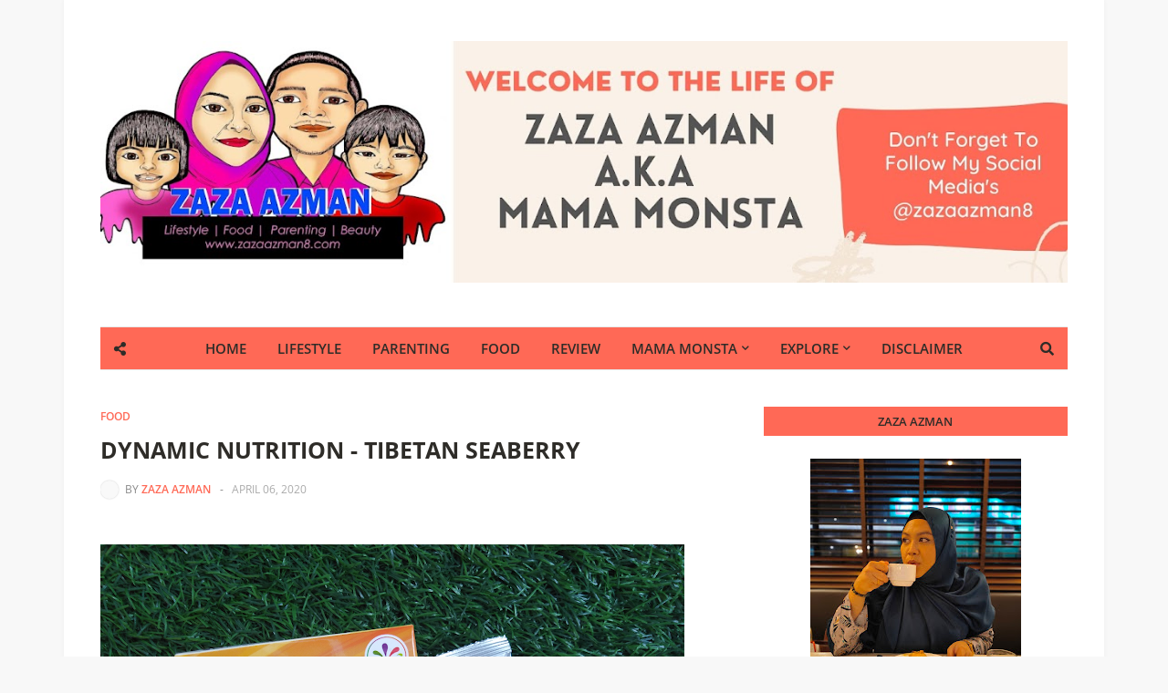

--- FILE ---
content_type: text/html; charset=UTF-8
request_url: https://www.zazaazman8.com/2020/04/dynamic-nutrition-tibetan-seaberry.html
body_size: 51471
content:
<!DOCTYPE html>
<html class='ltr' dir='ltr' xmlns='http://www.w3.org/1999/xhtml' xmlns:b='http://www.google.com/2005/gml/b' xmlns:data='http://www.google.com/2005/gml/data' xmlns:expr='http://www.google.com/2005/gml/expr'>
<head>
<meta content='DYNAMIC NUTRITION - TIBETAN SEABERRY ' property='og:title'/>
<meta content='https://www.zazaazman8.com/2020/04/dynamic-nutrition-tibetan-seaberry.html' property='og:url'/>
<meta content='article' property='og:type'/>
<meta content='Zaza Azman - Lifestyle Blogger' property='og:site_name'/>
<meta content='https://blogger.googleusercontent.com/img/b/R29vZ2xl/AVvXsEijs5Or82M97zPKYQ7N6OhDGDrPg-wi1sM6OKNx-PUlNRDdz_nnh73YJO2L_xVXCfEzAJHq5-MusD8p5ODUO23B8GV81AP2I-jC402ZelVY4zrsyT2pMBdyNBZpfHCvu7-vtrHKn9onPdR4/s72-c/IMG_20200309_074704_1.png' property='og:image'/>
<meta content='' name='og:description'/>
<meta content='text/html; charset=UTF-8' http-equiv='Content-Type'/>
<!-- Chrome, Firefox OS and Opera -->
<meta content='#f8f8f8' name='theme-color'/>
<!-- Windows Phone -->
<meta content='#f8f8f8' name='msapplication-navbutton-color'/>
<meta content='blogger' name='generator'/>
<link href='https://www.zazaazman8.com/favicon.ico' rel='icon' type='image/x-icon'/>
<link href='https://www.zazaazman8.com/2020/04/dynamic-nutrition-tibetan-seaberry.html' rel='canonical'/>
<link rel="alternate" type="application/atom+xml" title="Zaza Azman - Lifestyle Blogger - Atom" href="https://www.zazaazman8.com/feeds/posts/default" />
<link rel="alternate" type="application/rss+xml" title="Zaza Azman - Lifestyle Blogger - RSS" href="https://www.zazaazman8.com/feeds/posts/default?alt=rss" />
<link rel="service.post" type="application/atom+xml" title="Zaza Azman - Lifestyle Blogger - Atom" href="https://www.blogger.com/feeds/5572916686482087060/posts/default" />

<link rel="alternate" type="application/atom+xml" title="Zaza Azman - Lifestyle Blogger - Atom" href="https://www.zazaazman8.com/feeds/4662457136182734538/comments/default" />
<!--Can't find substitution for tag [blog.ieCssRetrofitLinks]-->
<link href='https://blogger.googleusercontent.com/img/b/R29vZ2xl/AVvXsEijs5Or82M97zPKYQ7N6OhDGDrPg-wi1sM6OKNx-PUlNRDdz_nnh73YJO2L_xVXCfEzAJHq5-MusD8p5ODUO23B8GV81AP2I-jC402ZelVY4zrsyT2pMBdyNBZpfHCvu7-vtrHKn9onPdR4/s640/IMG_20200309_074704_1.png' rel='image_src'/>
<meta content='https://www.zazaazman8.com/2020/04/dynamic-nutrition-tibetan-seaberry.html' property='og:url'/>
<meta content='DYNAMIC NUTRITION - TIBETAN SEABERRY ' property='og:title'/>
<meta content='A blog about Lifestyle,Food,Health, Beauty, Travel, Entertainment, Children and Parenting Tips' property='og:description'/>
<meta content='https://blogger.googleusercontent.com/img/b/R29vZ2xl/AVvXsEijs5Or82M97zPKYQ7N6OhDGDrPg-wi1sM6OKNx-PUlNRDdz_nnh73YJO2L_xVXCfEzAJHq5-MusD8p5ODUO23B8GV81AP2I-jC402ZelVY4zrsyT2pMBdyNBZpfHCvu7-vtrHKn9onPdR4/w1200-h630-p-k-no-nu/IMG_20200309_074704_1.png' property='og:image'/>
<meta content='blogger' name='generator'/>
<meta content='text/html; charset=UTF-8' http-equiv='Content-Type'/>
<link href='http://www.blogger.com/openid-server.g' rel='openid.server'/>
<link href='https://www.zazaazman8.com/' rel='openid.delegate'/>
<link href='https://www.zazaazman8.com/2020/04/dynamic-nutrition-tibetan-seaberry.html' rel='canonical'/>
<link href='https://www.zazaazman8.com/feeds/posts/default' rel='alternate' title='Zaza Azman - Lifestyle Blogger - Atom' type='application/atom+xml'/>
<link href='https://www.zazaazman8.com/feeds/posts/default?alt=rss' rel='alternate' title='Zaza Azman - Lifestyle Blogger - RSS' type='application/rss+xml'/>
<link href='http://www.blogger.com/feeds/5572916686482087060/posts/default' rel='alternate' title='Zaza Azman - Lifestyle Blogger - Atom' type='application/atom+xml'/>
<link href='https://blogger.googleusercontent.com/img/b/R29vZ2xl/AVvXsEijs5Or82M97zPKYQ7N6OhDGDrPg-wi1sM6OKNx-PUlNRDdz_nnh73YJO2L_xVXCfEzAJHq5-MusD8p5ODUO23B8GV81AP2I-jC402ZelVY4zrsyT2pMBdyNBZpfHCvu7-vtrHKn9onPdR4/s72-c/IMG_20200309_074704_1.png' rel='image_src'/>
<meta content='Zaza Azman @ MamaMonsta'/>
<meta content='general' name='rating'/>
<meta content='zazasters8@gmail.com' name='email'/>
<meta content='https://www.instagram.com/zazaazman8' name='Instagram:site'/>
<meta content='zazaazman8' name='Instagram:creator'/>
<meta content='en_US' property='og:locale'/>
<title>DYNAMIC NUTRITION - TIBETAN SEABERRY </title>
<meta content='global' name='distribution'/>
<meta content='1 days' name='revisit'/>
<meta content='1 days' name='revisit-after'/>
<meta content='document' name='resource-type'/>
<meta content='all' name='audience'/>
<meta content='general' name='rating'/>
<meta content='all' name='robots'/>
<meta content='index, follow' name='robots'/>
<meta content='width=device-width, initial-scale=1, minimum-scale=1, maximum-scale=1' name='viewport'/>
<title>DYNAMIC NUTRITION - TIBETAN SEABERRY </title>
<!-- Description and Keywords (start) -->
<meta content='Mama Monsta, Zaza Azman, Parenting, Lifestyle, Malaysian Blogger, Plus-size Hijabi Model, Food Blogger, Travel Blogger, Beauty Blogger' name='keywords'/>
<!-- Description and Keywords (end) -->
<meta content='text/html; charset=UTF-8' http-equiv='Content-Type'/>
<meta content='blogger' name='generator'/>
<link href='https://www.zazaazman8.com/favicon.ico' rel='icon' type='image/x-icon'/>
<link href='https://www.zazaazman8.com/2020/04/dynamic-nutrition-tibetan-seaberry.html' rel='canonical'/>
<link rel="alternate" type="application/atom+xml" title="Zaza Azman - Lifestyle Blogger - Atom" href="https://www.zazaazman8.com/feeds/posts/default" />
<link rel="alternate" type="application/rss+xml" title="Zaza Azman - Lifestyle Blogger - RSS" href="https://www.zazaazman8.com/feeds/posts/default?alt=rss" />
<link rel="service.post" type="application/atom+xml" title="Zaza Azman - Lifestyle Blogger - Atom" href="https://www.blogger.com/feeds/5572916686482087060/posts/default" />

<link rel="alternate" type="application/atom+xml" title="Zaza Azman - Lifestyle Blogger - Atom" href="https://www.zazaazman8.com/feeds/4662457136182734538/comments/default" />
<!--Can't find substitution for tag [blog.openIdOpTag]-->
<meta content='A blog about Lifestyle,Food,Health, Beauty, Travel, Entertainment, Children and Parenting Tips' name='description'/>
<link href='https://blogger.googleusercontent.com/img/b/R29vZ2xl/AVvXsEijs5Or82M97zPKYQ7N6OhDGDrPg-wi1sM6OKNx-PUlNRDdz_nnh73YJO2L_xVXCfEzAJHq5-MusD8p5ODUO23B8GV81AP2I-jC402ZelVY4zrsyT2pMBdyNBZpfHCvu7-vtrHKn9onPdR4/w680/IMG_20200309_074704_1.png' rel='image_src'/>
<!-- Metadata for Open Graph protocol. See http://ogp.me/. -->
<meta content='article' property='og:type'/>
<meta content='DYNAMIC NUTRITION - TIBETAN SEABERRY ' property='og:title'/>
<meta content='https://www.zazaazman8.com/2020/04/dynamic-nutrition-tibetan-seaberry.html' property='og:url'/>
<meta content='A blog about Lifestyle,Food,Health, Beauty, Travel, Entertainment, Children and Parenting Tips' property='og:description'/>
<meta content='Zaza Azman - Lifestyle Blogger' property='og:site_name'/>
<meta content='https://blogger.googleusercontent.com/img/b/R29vZ2xl/AVvXsEijs5Or82M97zPKYQ7N6OhDGDrPg-wi1sM6OKNx-PUlNRDdz_nnh73YJO2L_xVXCfEzAJHq5-MusD8p5ODUO23B8GV81AP2I-jC402ZelVY4zrsyT2pMBdyNBZpfHCvu7-vtrHKn9onPdR4/w680/IMG_20200309_074704_1.png' property='og:image'/>
<meta content='https://blogger.googleusercontent.com/img/b/R29vZ2xl/AVvXsEijs5Or82M97zPKYQ7N6OhDGDrPg-wi1sM6OKNx-PUlNRDdz_nnh73YJO2L_xVXCfEzAJHq5-MusD8p5ODUO23B8GV81AP2I-jC402ZelVY4zrsyT2pMBdyNBZpfHCvu7-vtrHKn9onPdR4/w680/IMG_20200309_074704_1.png' name='twitter:image'/>
<meta content='summary' name='twitter:card'/>
<meta content='DYNAMIC NUTRITION - TIBETAN SEABERRY ' name='twitter:title'/>
<meta content='https://www.zazaazman8.com/2020/04/dynamic-nutrition-tibetan-seaberry.html' name='twitter:domain'/>
<meta content='A blog about Lifestyle,Food,Health, Beauty, Travel, Entertainment, Children and Parenting Tips' name='twitter:description'/>
<!-- Font Awesome -->
<link href='https://use.fontawesome.com/releases/v5.0.10/css/all.css' rel='stylesheet'/>
<!-- Template Style CSS -->
<style type='text/css'>@font-face{font-family:'Open Sans';font-style:normal;font-weight:400;font-stretch:100%;font-display:swap;src:url(//fonts.gstatic.com/s/opensans/v44/memSYaGs126MiZpBA-UvWbX2vVnXBbObj2OVZyOOSr4dVJWUgsjZ0B4taVIUwaEQbjB_mQ.woff2)format('woff2');unicode-range:U+0460-052F,U+1C80-1C8A,U+20B4,U+2DE0-2DFF,U+A640-A69F,U+FE2E-FE2F;}@font-face{font-family:'Open Sans';font-style:normal;font-weight:400;font-stretch:100%;font-display:swap;src:url(//fonts.gstatic.com/s/opensans/v44/memSYaGs126MiZpBA-UvWbX2vVnXBbObj2OVZyOOSr4dVJWUgsjZ0B4kaVIUwaEQbjB_mQ.woff2)format('woff2');unicode-range:U+0301,U+0400-045F,U+0490-0491,U+04B0-04B1,U+2116;}@font-face{font-family:'Open Sans';font-style:normal;font-weight:400;font-stretch:100%;font-display:swap;src:url(//fonts.gstatic.com/s/opensans/v44/memSYaGs126MiZpBA-UvWbX2vVnXBbObj2OVZyOOSr4dVJWUgsjZ0B4saVIUwaEQbjB_mQ.woff2)format('woff2');unicode-range:U+1F00-1FFF;}@font-face{font-family:'Open Sans';font-style:normal;font-weight:400;font-stretch:100%;font-display:swap;src:url(//fonts.gstatic.com/s/opensans/v44/memSYaGs126MiZpBA-UvWbX2vVnXBbObj2OVZyOOSr4dVJWUgsjZ0B4jaVIUwaEQbjB_mQ.woff2)format('woff2');unicode-range:U+0370-0377,U+037A-037F,U+0384-038A,U+038C,U+038E-03A1,U+03A3-03FF;}@font-face{font-family:'Open Sans';font-style:normal;font-weight:400;font-stretch:100%;font-display:swap;src:url(//fonts.gstatic.com/s/opensans/v44/memSYaGs126MiZpBA-UvWbX2vVnXBbObj2OVZyOOSr4dVJWUgsjZ0B4iaVIUwaEQbjB_mQ.woff2)format('woff2');unicode-range:U+0307-0308,U+0590-05FF,U+200C-2010,U+20AA,U+25CC,U+FB1D-FB4F;}@font-face{font-family:'Open Sans';font-style:normal;font-weight:400;font-stretch:100%;font-display:swap;src:url(//fonts.gstatic.com/s/opensans/v44/memSYaGs126MiZpBA-UvWbX2vVnXBbObj2OVZyOOSr4dVJWUgsjZ0B5caVIUwaEQbjB_mQ.woff2)format('woff2');unicode-range:U+0302-0303,U+0305,U+0307-0308,U+0310,U+0312,U+0315,U+031A,U+0326-0327,U+032C,U+032F-0330,U+0332-0333,U+0338,U+033A,U+0346,U+034D,U+0391-03A1,U+03A3-03A9,U+03B1-03C9,U+03D1,U+03D5-03D6,U+03F0-03F1,U+03F4-03F5,U+2016-2017,U+2034-2038,U+203C,U+2040,U+2043,U+2047,U+2050,U+2057,U+205F,U+2070-2071,U+2074-208E,U+2090-209C,U+20D0-20DC,U+20E1,U+20E5-20EF,U+2100-2112,U+2114-2115,U+2117-2121,U+2123-214F,U+2190,U+2192,U+2194-21AE,U+21B0-21E5,U+21F1-21F2,U+21F4-2211,U+2213-2214,U+2216-22FF,U+2308-230B,U+2310,U+2319,U+231C-2321,U+2336-237A,U+237C,U+2395,U+239B-23B7,U+23D0,U+23DC-23E1,U+2474-2475,U+25AF,U+25B3,U+25B7,U+25BD,U+25C1,U+25CA,U+25CC,U+25FB,U+266D-266F,U+27C0-27FF,U+2900-2AFF,U+2B0E-2B11,U+2B30-2B4C,U+2BFE,U+3030,U+FF5B,U+FF5D,U+1D400-1D7FF,U+1EE00-1EEFF;}@font-face{font-family:'Open Sans';font-style:normal;font-weight:400;font-stretch:100%;font-display:swap;src:url(//fonts.gstatic.com/s/opensans/v44/memSYaGs126MiZpBA-UvWbX2vVnXBbObj2OVZyOOSr4dVJWUgsjZ0B5OaVIUwaEQbjB_mQ.woff2)format('woff2');unicode-range:U+0001-000C,U+000E-001F,U+007F-009F,U+20DD-20E0,U+20E2-20E4,U+2150-218F,U+2190,U+2192,U+2194-2199,U+21AF,U+21E6-21F0,U+21F3,U+2218-2219,U+2299,U+22C4-22C6,U+2300-243F,U+2440-244A,U+2460-24FF,U+25A0-27BF,U+2800-28FF,U+2921-2922,U+2981,U+29BF,U+29EB,U+2B00-2BFF,U+4DC0-4DFF,U+FFF9-FFFB,U+10140-1018E,U+10190-1019C,U+101A0,U+101D0-101FD,U+102E0-102FB,U+10E60-10E7E,U+1D2C0-1D2D3,U+1D2E0-1D37F,U+1F000-1F0FF,U+1F100-1F1AD,U+1F1E6-1F1FF,U+1F30D-1F30F,U+1F315,U+1F31C,U+1F31E,U+1F320-1F32C,U+1F336,U+1F378,U+1F37D,U+1F382,U+1F393-1F39F,U+1F3A7-1F3A8,U+1F3AC-1F3AF,U+1F3C2,U+1F3C4-1F3C6,U+1F3CA-1F3CE,U+1F3D4-1F3E0,U+1F3ED,U+1F3F1-1F3F3,U+1F3F5-1F3F7,U+1F408,U+1F415,U+1F41F,U+1F426,U+1F43F,U+1F441-1F442,U+1F444,U+1F446-1F449,U+1F44C-1F44E,U+1F453,U+1F46A,U+1F47D,U+1F4A3,U+1F4B0,U+1F4B3,U+1F4B9,U+1F4BB,U+1F4BF,U+1F4C8-1F4CB,U+1F4D6,U+1F4DA,U+1F4DF,U+1F4E3-1F4E6,U+1F4EA-1F4ED,U+1F4F7,U+1F4F9-1F4FB,U+1F4FD-1F4FE,U+1F503,U+1F507-1F50B,U+1F50D,U+1F512-1F513,U+1F53E-1F54A,U+1F54F-1F5FA,U+1F610,U+1F650-1F67F,U+1F687,U+1F68D,U+1F691,U+1F694,U+1F698,U+1F6AD,U+1F6B2,U+1F6B9-1F6BA,U+1F6BC,U+1F6C6-1F6CF,U+1F6D3-1F6D7,U+1F6E0-1F6EA,U+1F6F0-1F6F3,U+1F6F7-1F6FC,U+1F700-1F7FF,U+1F800-1F80B,U+1F810-1F847,U+1F850-1F859,U+1F860-1F887,U+1F890-1F8AD,U+1F8B0-1F8BB,U+1F8C0-1F8C1,U+1F900-1F90B,U+1F93B,U+1F946,U+1F984,U+1F996,U+1F9E9,U+1FA00-1FA6F,U+1FA70-1FA7C,U+1FA80-1FA89,U+1FA8F-1FAC6,U+1FACE-1FADC,U+1FADF-1FAE9,U+1FAF0-1FAF8,U+1FB00-1FBFF;}@font-face{font-family:'Open Sans';font-style:normal;font-weight:400;font-stretch:100%;font-display:swap;src:url(//fonts.gstatic.com/s/opensans/v44/memSYaGs126MiZpBA-UvWbX2vVnXBbObj2OVZyOOSr4dVJWUgsjZ0B4vaVIUwaEQbjB_mQ.woff2)format('woff2');unicode-range:U+0102-0103,U+0110-0111,U+0128-0129,U+0168-0169,U+01A0-01A1,U+01AF-01B0,U+0300-0301,U+0303-0304,U+0308-0309,U+0323,U+0329,U+1EA0-1EF9,U+20AB;}@font-face{font-family:'Open Sans';font-style:normal;font-weight:400;font-stretch:100%;font-display:swap;src:url(//fonts.gstatic.com/s/opensans/v44/memSYaGs126MiZpBA-UvWbX2vVnXBbObj2OVZyOOSr4dVJWUgsjZ0B4uaVIUwaEQbjB_mQ.woff2)format('woff2');unicode-range:U+0100-02BA,U+02BD-02C5,U+02C7-02CC,U+02CE-02D7,U+02DD-02FF,U+0304,U+0308,U+0329,U+1D00-1DBF,U+1E00-1E9F,U+1EF2-1EFF,U+2020,U+20A0-20AB,U+20AD-20C0,U+2113,U+2C60-2C7F,U+A720-A7FF;}@font-face{font-family:'Open Sans';font-style:normal;font-weight:400;font-stretch:100%;font-display:swap;src:url(//fonts.gstatic.com/s/opensans/v44/memSYaGs126MiZpBA-UvWbX2vVnXBbObj2OVZyOOSr4dVJWUgsjZ0B4gaVIUwaEQbjA.woff2)format('woff2');unicode-range:U+0000-00FF,U+0131,U+0152-0153,U+02BB-02BC,U+02C6,U+02DA,U+02DC,U+0304,U+0308,U+0329,U+2000-206F,U+20AC,U+2122,U+2191,U+2193,U+2212,U+2215,U+FEFF,U+FFFD;}</style>
<style id='page-skin-1' type='text/css'><!--
/*
-----------------------------------------------
Blogger Template Style
Name:        Amalia
Licence:     Premium Version
Version:     3.0
Author:      Templateify
Author Url:  https://www.templateify.com/
----------------------------------------------- */
/*-- Google Font --*/
@font-face{font-family:'Open Sans';font-style:italic;font-weight:400;src:local('Open Sans Italic'),local(OpenSans-Italic),url(https://fonts.gstatic.com/s/opensans/v15/mem6YaGs126MiZpBA-UFUK0Udc1UAw.woff2) format("woff2");unicode-range:U+0460-052F,U+1C80-1C88,U+20B4,U+2DE0-2DFF,U+A640-A69F,U+FE2E-FE2F}
@font-face{font-family:'Open Sans';font-style:italic;font-weight:400;src:local('Open Sans Italic'),local(OpenSans-Italic),url(https://fonts.gstatic.com/s/opensans/v15/mem6YaGs126MiZpBA-UFUK0ddc1UAw.woff2) format("woff2");unicode-range:U+0400-045F,U+0490-0491,U+04B0-04B1,U+2116}
@font-face{font-family:'Open Sans';font-style:italic;font-weight:400;src:local('Open Sans Italic'),local(OpenSans-Italic),url(https://fonts.gstatic.com/s/opensans/v15/mem6YaGs126MiZpBA-UFUK0Vdc1UAw.woff2) format("woff2");unicode-range:U+1F00-1FFF}
@font-face{font-family:'Open Sans';font-style:italic;font-weight:400;src:local('Open Sans Italic'),local(OpenSans-Italic),url(https://fonts.gstatic.com/s/opensans/v15/mem6YaGs126MiZpBA-UFUK0adc1UAw.woff2) format("woff2");unicode-range:U+0370-03FF}
@font-face{font-family:'Open Sans';font-style:italic;font-weight:400;src:local('Open Sans Italic'),local(OpenSans-Italic),url(https://fonts.gstatic.com/s/opensans/v15/mem6YaGs126MiZpBA-UFUK0Wdc1UAw.woff2) format("woff2");unicode-range:U+0102-0103,U+0110-0111,U+1EA0-1EF9,U+20AB}
@font-face{font-family:'Open Sans';font-style:italic;font-weight:400;src:local('Open Sans Italic'),local(OpenSans-Italic),url(https://fonts.gstatic.com/s/opensans/v15/mem6YaGs126MiZpBA-UFUK0Xdc1UAw.woff2) format("woff2");unicode-range:U+0100-024F,U+0259,U+1E00-1EFF,U+2020,U+20A0-20AB,U+20AD-20CF,U+2113,U+2C60-2C7F,U+A720-A7FF}
@font-face{font-family:'Open Sans';font-style:italic;font-weight:400;src:local('Open Sans Italic'),local(OpenSans-Italic),url(https://fonts.gstatic.com/s/opensans/v15/mem6YaGs126MiZpBA-UFUK0Zdc0.woff2) format("woff2");unicode-range:U+0000-00FF,U+0131,U+0152-0153,U+02BB-02BC,U+02C6,U+02DA,U+02DC,U+2000-206F,U+2074,U+20AC,U+2122,U+2191,U+2193,U+2212,U+2215,U+FEFF,U+FFFD}
@font-face{font-family:'Open Sans';font-style:italic;font-weight:600;src:local('Open Sans SemiBold Italic'),local(OpenSans-SemiBoldItalic),url(https://fonts.gstatic.com/s/opensans/v15/memnYaGs126MiZpBA-UFUKXGUdhmIqOjjg.woff2) format("woff2");unicode-range:U+0460-052F,U+1C80-1C88,U+20B4,U+2DE0-2DFF,U+A640-A69F,U+FE2E-FE2F}
@font-face{font-family:'Open Sans';font-style:italic;font-weight:600;src:local('Open Sans SemiBold Italic'),local(OpenSans-SemiBoldItalic),url(https://fonts.gstatic.com/s/opensans/v15/memnYaGs126MiZpBA-UFUKXGUdhvIqOjjg.woff2) format("woff2");unicode-range:U+0400-045F,U+0490-0491,U+04B0-04B1,U+2116}
@font-face{font-family:'Open Sans';font-style:italic;font-weight:600;src:local('Open Sans SemiBold Italic'),local(OpenSans-SemiBoldItalic),url(https://fonts.gstatic.com/s/opensans/v15/memnYaGs126MiZpBA-UFUKXGUdhnIqOjjg.woff2) format("woff2");unicode-range:U+1F00-1FFF}
@font-face{font-family:'Open Sans';font-style:italic;font-weight:600;src:local('Open Sans SemiBold Italic'),local(OpenSans-SemiBoldItalic),url(https://fonts.gstatic.com/s/opensans/v15/memnYaGs126MiZpBA-UFUKXGUdhoIqOjjg.woff2) format("woff2");unicode-range:U+0370-03FF}
@font-face{font-family:'Open Sans';font-style:italic;font-weight:600;src:local('Open Sans SemiBold Italic'),local(OpenSans-SemiBoldItalic),url(https://fonts.gstatic.com/s/opensans/v15/memnYaGs126MiZpBA-UFUKXGUdhkIqOjjg.woff2) format("woff2");unicode-range:U+0102-0103,U+0110-0111,U+1EA0-1EF9,U+20AB}
@font-face{font-family:'Open Sans';font-style:italic;font-weight:600;src:local('Open Sans SemiBold Italic'),local(OpenSans-SemiBoldItalic),url(https://fonts.gstatic.com/s/opensans/v15/memnYaGs126MiZpBA-UFUKXGUdhlIqOjjg.woff2) format("woff2");unicode-range:U+0100-024F,U+0259,U+1E00-1EFF,U+2020,U+20A0-20AB,U+20AD-20CF,U+2113,U+2C60-2C7F,U+A720-A7FF}
@font-face{font-family:'Open Sans';font-style:italic;font-weight:600;src:local('Open Sans SemiBold Italic'),local(OpenSans-SemiBoldItalic),url(https://fonts.gstatic.com/s/opensans/v15/memnYaGs126MiZpBA-UFUKXGUdhrIqM.woff2) format("woff2");unicode-range:U+0000-00FF,U+0131,U+0152-0153,U+02BB-02BC,U+02C6,U+02DA,U+02DC,U+2000-206F,U+2074,U+20AC,U+2122,U+2191,U+2193,U+2212,U+2215,U+FEFF,U+FFFD}
@font-face{font-family:'Open Sans';font-style:italic;font-weight:700;src:local('Open Sans Bold Italic'),local(OpenSans-BoldItalic),url(https://fonts.gstatic.com/s/opensans/v15/memnYaGs126MiZpBA-UFUKWiUNhmIqOjjg.woff2) format("woff2");unicode-range:U+0460-052F,U+1C80-1C88,U+20B4,U+2DE0-2DFF,U+A640-A69F,U+FE2E-FE2F}
@font-face{font-family:'Open Sans';font-style:italic;font-weight:700;src:local('Open Sans Bold Italic'),local(OpenSans-BoldItalic),url(https://fonts.gstatic.com/s/opensans/v15/memnYaGs126MiZpBA-UFUKWiUNhvIqOjjg.woff2) format("woff2");unicode-range:U+0400-045F,U+0490-0491,U+04B0-04B1,U+2116}
@font-face{font-family:'Open Sans';font-style:italic;font-weight:700;src:local('Open Sans Bold Italic'),local(OpenSans-BoldItalic),url(https://fonts.gstatic.com/s/opensans/v15/memnYaGs126MiZpBA-UFUKWiUNhnIqOjjg.woff2) format("woff2");unicode-range:U+1F00-1FFF}
@font-face{font-family:'Open Sans';font-style:italic;font-weight:700;src:local('Open Sans Bold Italic'),local(OpenSans-BoldItalic),url(https://fonts.gstatic.com/s/opensans/v15/memnYaGs126MiZpBA-UFUKWiUNhoIqOjjg.woff2) format("woff2");unicode-range:U+0370-03FF}
@font-face{font-family:'Open Sans';font-style:italic;font-weight:700;src:local('Open Sans Bold Italic'),local(OpenSans-BoldItalic),url(https://fonts.gstatic.com/s/opensans/v15/memnYaGs126MiZpBA-UFUKWiUNhkIqOjjg.woff2) format("woff2");unicode-range:U+0102-0103,U+0110-0111,U+1EA0-1EF9,U+20AB}
@font-face{font-family:'Open Sans';font-style:italic;font-weight:700;src:local('Open Sans Bold Italic'),local(OpenSans-BoldItalic),url(https://fonts.gstatic.com/s/opensans/v15/memnYaGs126MiZpBA-UFUKWiUNhlIqOjjg.woff2) format("woff2");unicode-range:U+0100-024F,U+0259,U+1E00-1EFF,U+2020,U+20A0-20AB,U+20AD-20CF,U+2113,U+2C60-2C7F,U+A720-A7FF}
@font-face{font-family:'Open Sans';font-style:italic;font-weight:700;src:local('Open Sans Bold Italic'),local(OpenSans-BoldItalic),url(https://fonts.gstatic.com/s/opensans/v15/memnYaGs126MiZpBA-UFUKWiUNhrIqM.woff2) format("woff2");unicode-range:U+0000-00FF,U+0131,U+0152-0153,U+02BB-02BC,U+02C6,U+02DA,U+02DC,U+2000-206F,U+2074,U+20AC,U+2122,U+2191,U+2193,U+2212,U+2215,U+FEFF,U+FFFD}
@font-face{font-family:'Open Sans';font-style:normal;font-weight:400;src:local('Open Sans Regular'),local(OpenSans-Regular),url(https://fonts.gstatic.com/s/opensans/v15/mem8YaGs126MiZpBA-UFWJ0bbck.woff2) format("woff2");unicode-range:U+0460-052F,U+1C80-1C88,U+20B4,U+2DE0-2DFF,U+A640-A69F,U+FE2E-FE2F}
@font-face{font-family:'Open Sans';font-style:normal;font-weight:400;src:local('Open Sans Regular'),local(OpenSans-Regular),url(https://fonts.gstatic.com/s/opensans/v15/mem8YaGs126MiZpBA-UFUZ0bbck.woff2) format("woff2");unicode-range:U+0400-045F,U+0490-0491,U+04B0-04B1,U+2116}
@font-face{font-family:'Open Sans';font-style:normal;font-weight:400;src:local('Open Sans Regular'),local(OpenSans-Regular),url(https://fonts.gstatic.com/s/opensans/v15/mem8YaGs126MiZpBA-UFWZ0bbck.woff2) format("woff2");unicode-range:U+1F00-1FFF}
@font-face{font-family:'Open Sans';font-style:normal;font-weight:400;src:local('Open Sans Regular'),local(OpenSans-Regular),url(https://fonts.gstatic.com/s/opensans/v15/mem8YaGs126MiZpBA-UFVp0bbck.woff2) format("woff2");unicode-range:U+0370-03FF}
@font-face{font-family:'Open Sans';font-style:normal;font-weight:400;src:local('Open Sans Regular'),local(OpenSans-Regular),url(https://fonts.gstatic.com/s/opensans/v15/mem8YaGs126MiZpBA-UFWp0bbck.woff2) format("woff2");unicode-range:U+0102-0103,U+0110-0111,U+1EA0-1EF9,U+20AB}
@font-face{font-family:'Open Sans';font-style:normal;font-weight:400;src:local('Open Sans Regular'),local(OpenSans-Regular),url(https://fonts.gstatic.com/s/opensans/v15/mem8YaGs126MiZpBA-UFW50bbck.woff2) format("woff2");unicode-range:U+0100-024F,U+0259,U+1E00-1EFF,U+2020,U+20A0-20AB,U+20AD-20CF,U+2113,U+2C60-2C7F,U+A720-A7FF}
@font-face{font-family:'Open Sans';font-style:normal;font-weight:400;src:local('Open Sans Regular'),local(OpenSans-Regular),url(https://fonts.gstatic.com/s/opensans/v15/mem8YaGs126MiZpBA-UFVZ0b.woff2) format("woff2");unicode-range:U+0000-00FF,U+0131,U+0152-0153,U+02BB-02BC,U+02C6,U+02DA,U+02DC,U+2000-206F,U+2074,U+20AC,U+2122,U+2191,U+2193,U+2212,U+2215,U+FEFF,U+FFFD}
@font-face{font-family:'Open Sans';font-style:normal;font-weight:600;src:local('Open Sans SemiBold'),local(OpenSans-SemiBold),url(https://fonts.gstatic.com/s/opensans/v15/mem5YaGs126MiZpBA-UNirkOX-hpOqc.woff2) format("woff2");unicode-range:U+0460-052F,U+1C80-1C88,U+20B4,U+2DE0-2DFF,U+A640-A69F,U+FE2E-FE2F}
@font-face{font-family:'Open Sans';font-style:normal;font-weight:600;src:local('Open Sans SemiBold'),local(OpenSans-SemiBold),url(https://fonts.gstatic.com/s/opensans/v15/mem5YaGs126MiZpBA-UNirkOVuhpOqc.woff2) format("woff2");unicode-range:U+0400-045F,U+0490-0491,U+04B0-04B1,U+2116}
@font-face{font-family:'Open Sans';font-style:normal;font-weight:600;src:local('Open Sans SemiBold'),local(OpenSans-SemiBold),url(https://fonts.gstatic.com/s/opensans/v15/mem5YaGs126MiZpBA-UNirkOXuhpOqc.woff2) format("woff2");unicode-range:U+1F00-1FFF}
@font-face{font-family:'Open Sans';font-style:normal;font-weight:600;src:local('Open Sans SemiBold'),local(OpenSans-SemiBold),url(https://fonts.gstatic.com/s/opensans/v15/mem5YaGs126MiZpBA-UNirkOUehpOqc.woff2) format("woff2");unicode-range:U+0370-03FF}
@font-face{font-family:'Open Sans';font-style:normal;font-weight:600;src:local('Open Sans SemiBold'),local(OpenSans-SemiBold),url(https://fonts.gstatic.com/s/opensans/v15/mem5YaGs126MiZpBA-UNirkOXehpOqc.woff2) format("woff2");unicode-range:U+0102-0103,U+0110-0111,U+1EA0-1EF9,U+20AB}
@font-face{font-family:'Open Sans';font-style:normal;font-weight:600;src:local('Open Sans SemiBold'),local(OpenSans-SemiBold),url(https://fonts.gstatic.com/s/opensans/v15/mem5YaGs126MiZpBA-UNirkOXOhpOqc.woff2) format("woff2");unicode-range:U+0100-024F,U+0259,U+1E00-1EFF,U+2020,U+20A0-20AB,U+20AD-20CF,U+2113,U+2C60-2C7F,U+A720-A7FF}
@font-face{font-family:'Open Sans';font-style:normal;font-weight:600;src:local('Open Sans SemiBold'),local(OpenSans-SemiBold),url(https://fonts.gstatic.com/s/opensans/v15/mem5YaGs126MiZpBA-UNirkOUuhp.woff2) format("woff2");unicode-range:U+0000-00FF,U+0131,U+0152-0153,U+02BB-02BC,U+02C6,U+02DA,U+02DC,U+2000-206F,U+2074,U+20AC,U+2122,U+2191,U+2193,U+2212,U+2215,U+FEFF,U+FFFD}
@font-face{font-family:'Open Sans';font-style:normal;font-weight:700;src:local('Open Sans Bold'),local(OpenSans-Bold),url(https://fonts.gstatic.com/s/opensans/v15/mem5YaGs126MiZpBA-UN7rgOX-hpOqc.woff2) format("woff2");unicode-range:U+0460-052F,U+1C80-1C88,U+20B4,U+2DE0-2DFF,U+A640-A69F,U+FE2E-FE2F}
@font-face{font-family:'Open Sans';font-style:normal;font-weight:700;src:local('Open Sans Bold'),local(OpenSans-Bold),url(https://fonts.gstatic.com/s/opensans/v15/mem5YaGs126MiZpBA-UN7rgOVuhpOqc.woff2) format("woff2");unicode-range:U+0400-045F,U+0490-0491,U+04B0-04B1,U+2116}
@font-face{font-family:'Open Sans';font-style:normal;font-weight:700;src:local('Open Sans Bold'),local(OpenSans-Bold),url(https://fonts.gstatic.com/s/opensans/v15/mem5YaGs126MiZpBA-UN7rgOXuhpOqc.woff2) format("woff2");unicode-range:U+1F00-1FFF}
@font-face{font-family:'Open Sans';font-style:normal;font-weight:700;src:local('Open Sans Bold'),local(OpenSans-Bold),url(https://fonts.gstatic.com/s/opensans/v15/mem5YaGs126MiZpBA-UN7rgOUehpOqc.woff2) format("woff2");unicode-range:U+0370-03FF}
@font-face{font-family:'Open Sans';font-style:normal;font-weight:700;src:local('Open Sans Bold'),local(OpenSans-Bold),url(https://fonts.gstatic.com/s/opensans/v15/mem5YaGs126MiZpBA-UN7rgOXehpOqc.woff2) format("woff2");unicode-range:U+0102-0103,U+0110-0111,U+1EA0-1EF9,U+20AB}
@font-face{font-family:'Open Sans';font-style:normal;font-weight:700;src:local('Open Sans Bold'),local(OpenSans-Bold),url(https://fonts.gstatic.com/s/opensans/v15/mem5YaGs126MiZpBA-UN7rgOXOhpOqc.woff2) format("woff2");unicode-range:U+0100-024F,U+0259,U+1E00-1EFF,U+2020,U+20A0-20AB,U+20AD-20CF,U+2113,U+2C60-2C7F,U+A720-A7FF}
@font-face{font-family:'Open Sans';font-style:normal;font-weight:700;src:local('Open Sans Bold'),local(OpenSans-Bold),url(https://fonts.gstatic.com/s/opensans/v15/mem5YaGs126MiZpBA-UN7rgOUuhp.woff2) format("woff2");unicode-range:U+0000-00FF,U+0131,U+0152-0153,U+02BB-02BC,U+02C6,U+02DA,U+02DC,U+2000-206F,U+2074,U+20AC,U+2122,U+2191,U+2193,U+2212,U+2215,U+FEFF,U+FFFD}
/*-- Reset CSS --*/
a,abbr,acronym,address,applet,b,big,blockquote,body,caption,center,cite,code,dd,del,dfn,div,dl,dt,em,fieldset,font,form,h1,h2,h3,h4,h5,h6,html,i,iframe,img,ins,kbd,label,legend,li,object,p,pre,q,s,samp,small,span,strike,strong,sub,sup,table,tbody,td,tfoot,th,thead,tr,tt,u,ul,var{
padding:0;
border:0;
outline:0;
vertical-align:baseline;
background:0 0;
text-decoration:none
}
form,textarea,input,button{
-webkit-appearance:none;
-moz-appearance:none;
appearance:none;
border-radius:0
}
dl,ul{
list-style-position:inside;
font-weight:400;
list-style:none
}
ul li{
list-style:none
}
caption,th{
text-align:center
}
img{
border:none;
position:relative
}
a,a:visited{
text-decoration:none
}
.clearfix{
clear:both
}
.section,.widget,.widget ul{
margin:0;
padding:0
}
a{
color:#ff6956
}
a:visited, .post-body a:visited {
color:#bdbdbd;
}
a img{
border:0
}
abbr{
text-decoration:none
}
.CSS_LIGHTBOX{
z-index:999999!important
}
.separator a{
clear:none!important;
float:none!important;
margin-left:0!important;
margin-right:0!important
}
#navbar-iframe,.widget-item-control,a.quickedit,.home-link,.feed-links{
display:none!important
}
.center{
display:table;
margin:0 auto;
position:relative
}
.widget > h2,.widget > h3{
display:none
}
.widget iframe,.widget img{
max-width:100%
}
/*-- Body Content CSS --*/
body{
background:#f8f8f8 url() repeat scroll top left;
background-color:#f8f8f8;
font-family:'Open Sans',sans-serif;
font-size:14px;
font-weight:400;
color:#606060;
word-wrap:break-word;
margin:0;
padding:0
}
#outer-wrapper{
background-color:#fff;
max-width:calc(1060px + 80px);
margin:0 auto;
border-top:5px solid transparent;
box-shadow:0 0 5px rgba(50,50,50,.05)
}
.row-x1{
width:1060px
}
#content-wrapper{
margin:40px auto 0;
overflow:hidden
}
#content-wrapper > .container{
margin:0 -15px
}
#main-wrapper{
float:left;
overflow:hidden;
width:66.66666667%;
box-sizing:border-box;
padding:0 15px
}
#sidebar-wrapper{
float:right;
overflow:hidden;
width:33.33333333%;
box-sizing:border-box;
padding:0 15px
}
.post-image-wrap{
position:relative;
display:block
}
.before-mask:before{
content:'';
position:absolute;
left:0;
right:0;
bottom:0;
height:65%;
background-image:linear-gradient(to bottom,transparent,rgba(0,0,0,0.65));
z-index:2;
opacity:.9;
transition:opacity .17s ease
}
.post-image:after{
content:'';
position:absolute;
top:0;
left:0;
width:100%;
height:100%;
z-index:2;
background-color:rgba(0,0,0,0.2);
opacity:0;
transition:opacity .17s ease
}
.post-image:hover:after,.post-image-wrap:hover .post-image:after,.featured-item .post-content:hover .post-image:after,.block-item .post-content:hover .post-image:after,.column-item .post-content:hover .post-image:after,.FeaturedPost .post-content:hover .post-image:after{
opacity:1
}
.post-image,.cmm-avatar,.about-author .avatar-container,.comments .avatar-image-container{
background-color:#f9f9f9;
color:transparent!important
}
.post-thumb{
display:block;
position:relative;
width:100%;
height:100%;
background-size:cover;
background-position:center;
background-repeat:no-repeat;
z-index:1;
opacity:0;
transition:opacity .17s ease
}
.post-thumb.lazy-ify{
opacity:1
}
.post-title a{
color:#2e2c28;
display:block;
transition:color .17s ease
}
.post-title a:hover{
color:#ff6956
}
.social a:before{
display:inline-block;
font-family:'Font Awesome 5 Brands';
font-style:normal;
font-weight:400
}
.social .blogger a:before{
content:"\f37d"
}
.social .facebook a:before{
content:"\f09a"
}
.social .facebook-f a:before{
content:"\f39e"
}
.social .twitter a:before{
content:"\f099"
}
.social .gplus a:before{
content:"\f0d5"
}
.social .rss a:before{
content:"\f09e";
font-family:'Font Awesome 5 Free';
font-weight:900
}
.social .youtube a:before{
content:"\f167"
}
.social .skype a:before{
content:"\f17e"
}
.social .stumbleupon a:before{
content:"\f1a4"
}
.social .tumblr a:before{
content:"\f173"
}
.social .vk a:before{
content:"\f189"
}
.social .stack-overflow a:before{
content:"\f16c"
}
.social .github a:before{
content:"\f09b"
}
.social .linkedin a:before{
content:"\f0e1"
}
.social .dribbble a:before{
content:"\f17d"
}
.social .soundcloud a:before{
content:"\f1be"
}
.social .behance a:before{
content:"\f1b4"
}
.social .digg a:before{
content:"\f1a6"
}
.social .instagram a:before{
content:"\f16d"
}
.social .pinterest a:before{
content:"\f0d2"
}
.social .pinterest-p a:before{
content:"\f231"
}
.social .twitch a:before{
content:"\f1e8"
}
.social .delicious a:before{
content:"\f1a5"
}
.social .codepen a:before{
content:"\f1cb"
}
.social .flipboard a:before{
content:"\f44d"
}
.social .reddit a:before{
content:"\f1a1"
}
.social .whatsapp a:before{
content:"\f232"
}
.social .messenger a:before{
content:"\f39f"
}
.social .snapchat a:before{
content:"\f2ac"
}
.social .email a:before{
content:"\f0e0";
font-family:'Font Awesome 5 Free'
}
.social .external-link a:before{
content:"\f35d";
font-family:'Font Awesome 5 Free';
font-weight:900
}
.social-color .blogger a{
background-color:#ff5722
}
.social-color .facebook a,.social-color .facebook-f a{
background-color:#3b5999
}
.social-color .twitter a{
background-color:#00acee
}
.social-color .gplus a{
background-color:#db4a39
}
.social-color .youtube a{
background-color:#db4a39
}
.social-color .instagram a{
background:linear-gradient(15deg,#ffb13d,#dd277b,#4d5ed4)
}
.social-color .pinterest a,.social-color .pinterest-p a{
background-color:#ca2127
}
.social-color .dribbble a{
background-color:#ea4c89
}
.social-color .linkedin a{
background-color:#0077b5
}
.social-color .tumblr a{
background-color:#365069
}
.social-color .twitch a{
background-color:#6441a5
}
.social-color .rss a{
background-color:#ffc200
}
.social-color .skype a{
background-color:#00aff0
}
.social-color .stumbleupon a{
background-color:#eb4823
}
.social-color .vk a{
background-color:#4a76a8
}
.social-color .stack-overflow a{
background-color:#f48024
}
.social-color .github a{
background-color:#24292e
}
.social-color .soundcloud a{
background:linear-gradient(#ff7400,#ff3400)
}
.social-color .behance a{
background-color:#191919
}
.social-color .digg a{
background-color:#1b1a19
}
.social-color .delicious a{
background-color:#0076e8
}
.social-color .codepen a{
background-color:#000
}
.social-color .flipboard a{
background-color:#f52828
}
.social-color .reddit a{
background-color:#ff4500
}
.social-color .whatsapp a{
background-color:#3fbb50
}
.social-color .messenger a{
background-color:#0084ff
}
.social-color .snapchat a{
background-color:#ffe700
}
.social-color .email a{
background-color:#888
}
.social-color .external-link a{
background-color:#2e2c28
}
.social-text .facebook a:after,.social-text .facebook-f a:after{
content:"Facebook"
}
.social-text .twitter a:after{
content:"Twitter"
}
.social-text .gplus a:after{
content:"Google +"
}
#header-wrap{
position:relative
}
#header-wrap .container{
margin:0 auto
}
.header-logo{
float:left;
width:100%
}
.header-logo .container{
margin:0 auto
}
.main-logo{
position:relative;
float:left;
width:100%;
max-height:100%;
text-align:center;
padding:40px 0
}
.main-logo .header-logo-image{
display:inline-block;
overflow:hidden
}
.main-logo img{
max-width:100%;
max-height:100%;
margin:0
}
.main-logo h1{
font-family:'Georgia',serif;
font-size:47px;
color:#ff6956;
line-height:60px;
margin:0
}
.main-logo h1 a{
color:#ff6956
}
.main-logo #h1-tag{
position:absolute;
top:-9000px;
left:-9000px;
display:none;
visibility:hidden
}
.header-menu{
position:relative;
background-color:#ff6956;
float:left;
width:100%;
height:46px;
border-top:1px solid #e7e7e7;
border-bottom:1px solid #e7e7e7
}
.header-menu .container{
margin:0 auto
}
.social-icons .widget > .widget-title,.social-icons.no-items{
display:none
}
.social-toggle{
position:absolute;
top:0;
left:0;
display:block;
height:46px;
background-color:#ff6956;
color:#2e2c28;
font-size:15px;
line-height:46px;
text-align:center;
cursor:pointer;
z-index:20;
padding:0 15px;
transition:color .17s ease
}
.social-toggle:before{
content:"\f1e0";
font-family:'Font Awesome 5 Free';
font-weight:900
}
.social-active .social-toggle:before{
content:"\f00d";
font-family:'Font Awesome 5 Free';
font-weight:900
}
.social-toggle:hover{
color:#dbd8d4
}
.social-icons{
display:none;
position:absolute;
top:0;
left:0;
height:46px;
width:100%;
background-color:#ff6956;
text-align:center;
z-index:15
}
.social-icons .social li{
display:inline-block;
padding:0;
margin:0
}
.social-icons .social li a{
display:block;
height:46px;
font-size:16px;
color:#2e2c28;
line-height:46px;
padding:0 10px;
margin:0 5px;
transition:color .17s ease
}
.social-icons .social li a:hover{
color:#dbd8d4
}
#main-menu .widget,#main-menu .widget > .widget-title{
display:none
}
#main-menu .show-menu{
display:block
}
#main-menu{
position:relative;
height:46px;
text-align:center;
z-index:10
}
#main-menu ul > li{
position:relative;
display:inline-block;
padding:0;
margin:0
}
#main-menu ul > li > a{
position:relative;
height:46px;
color:#2e2c28;
font-size:15px;
font-weight:600;
line-height:46px;
display:inline-block;
text-decoration:none;
text-transform:uppercase;
margin:0;
padding:0 15px;
transition:color .17s
}
#main-menu ul > li:hover > a{
color:#dbd8d4
}
#main-menu ul > li > ul{
position:absolute;
float:left;
left:0;
top:46px;
width:180px;
background-color:#ff6956;
z-index:99999;
border:1px solid #e7e7e7;
visibility:hidden;
opacity:0;
-webkit-transform:translateY(-10px);
-moz-transform:translateY(-10px);
transform:translateY(-10px)
}
#main-menu ul > li > ul > li > ul{
position:absolute;
float:left;
top:-1px;
left:100%;
-webkit-transform:translateX(-10px);
-moz-transform:translateX(-10px);
transform:translateX(-10px)
}
#main-menu ul > li > ul > li{
display:block;
float:none;
position:relative;
border-bottom:1px solid #e7e7e7
}
#main-menu ul > li > ul li:last-child{
border:0
}
#main-menu ul > li > ul > li a{
display:block;
height:34px;
font-size:13px;
color:#2e2c28;
font-weight:600;
line-height:34px;
box-sizing:border-box;
padding:0 15px;
transition:color .17s
}
#main-menu ul > li > ul > li:hover > a{
color:#dbd8d4
}
#main-menu ul > li.has-sub > a:after{
content:'\f078';
float:right;
font-family:'Font Awesome 5 Free';
font-size:9px;
font-weight:900;
margin:0 0 0 5px
}
#main-menu ul > li > ul > li.has-sub > a:after{
content:'\f054';
float:right;
margin:0
}
#main-menu ul > li:hover > ul,#main-menu ul > li > ul > li:hover > ul{
visibility:visible;
opacity:1;
-webkit-backface-visibility:hidden;
-webkit-transform:translate(0);
-moz-transform:translate(0);
transform:translate(0)
}
#main-menu ul ul{
transition:all .17s ease
}
.show-search,.hide-search{
position:absolute;
top:0;
right:0;
display:block;
height:46px;
background-color:#ff6956;
color:#2e2c28;
font-size:15px;
line-height:46px;
text-align:center;
cursor:pointer;
z-index:20;
padding:0 15px;
transition:color .17s ease
}
.show-search:before{
content:"\f002";
font-family:'Font Awesome 5 Free';
font-weight:900
}
.hide-search:before{
content:"\f00d";
font-family:'Font Awesome 5 Free';
font-weight:900
}
.show-search:hover,.hide-search:hover{
color:#dbd8d4
}
#nav-search{
display:none;
position:absolute;
left:0;
top:0;
width:100%;
height:46px;
z-index:25;
background-color:#fff;
box-sizing:border-box;
padding:0
}
#nav-search .search-form{
width:100%;
height:46px;
background-color:rgba(0,0,0,0);
line-height:46px;
overflow:hidden;
padding:0
}
#nav-search .search-input{
width:100%;
height:46px;
color:#2e2c28;
margin:0;
padding:0 46px 0 15px;
background-color:rgba(0,0,0,0);
font-family:inherit;
font-size:13px;
font-weight:400;
box-sizing:border-box;
border:0
}
#nav-search .search-input:focus{
color:#2e2c28;
outline:none
}
.overlay{
display:none;
position:fixed;
top:0;
left:0;
right:0;
bottom:0;
background:rgba(0,0,0,.3);
z-index:990;
margin:0
}
.show-mobile-menu{
position:absolute;
top:0;
left:0;
display:none;
height:46px;
background-color:#fff;
color:#2e2c28;
font-size:16px;
font-weight:600;
line-height:46px;
text-align:center;
cursor:pointer;
z-index:20;
padding:0 15px;
transition:color .17s ease
}
.show-mobile-menu:before{
content:"\f0c9";
font-family:'Font Awesome 5 Free';
font-weight:900;
margin:0 5px 0 0
}
.show-mobile-menu:hover{
color:#ff6956
}
.hide-mobile-menu{
position:absolute;
top:0;
right:0;
display:block;
width:46px;
height:46px;
background-color:#fff;
color:#2e2c28;
font-size:16px;
line-height:46px;
text-align:center;
cursor:pointer;
z-index:20;
transition:color .17s ease
}
.hide-mobile-menu:before{
content:"\f00d";
font-family:'Font Awesome 5 Free';
font-weight:900
}
.hide-mobile-menu:hover{
color:#ff6956
}
.slide-menu{
display:none;
position:fixed;
width:300px;
max-height:100%;
overflow:auto;
top:0;
left:0;
bottom:0;
background-color:#fff;
z-index:1010;
transform:translateX(-100%);
visibility:hidden;
box-shadow:3px 0 7px rgba(0,0,0,0.1);
transition:all .17s ease
}
.nav-active .slide-menu{
transform:translateX(0px);
visibility:visible
}
.slide-menu-header{
float:left;
width:100%;
height:46px;
overflow:hidden;
border-bottom:1px solid #e7e7e7
}
.social-mobile{
display:block;
padding:0 20px
}
.social-mobile ul{
font-size:14px;
line-height:46px;
z-index:15;
margin:0
}
.social-mobile ul li{
display:inline-block;
margin:0 5px 0 0
}
.social-mobile ul li a{
display:block;
color:#2e2c28;
padding:0 7px;
transition:color .17s ease
}
.social-mobile ul li:first-child a{
padding-left:0
}
.social-mobile ul li a:hover{
color:#ff6956
}
.mobile-menu{
position:relative;
float:left;
width:100%;
box-sizing:border-box;
padding:20px 30px
}
.mobile-menu > ul{
margin:0
}
.mobile-menu .m-sub{
display:none;
padding:0
}
.mobile-menu ul li{
position:relative;
display:block;
overflow:hidden;
float:left;
width:100%;
font-size:16px;
font-weight:600;
line-height:40px;
margin:0;
padding:0;
border-top:1px solid rgba(0,0,0,0.02)
}
.mobile-menu > ul li ul{
overflow:hidden
}
.mobile-menu > ul > li:first-child{
border-top:0
}
.mobile-menu > ul > li:last-child{
border-bottom:1px solid rgba(0,0,0,0.02)
}
.mobile-menu ul li a{
color:#2e2c28;
padding:0;
display:block;
transition:color .17s ease
}
.mobile-menu ul li.has-sub .submenu-toggle{
position:absolute;
top:0;
right:0;
color:#2e2c28;
cursor:pointer
}
.mobile-menu ul li.has-sub .submenu-toggle:after{
content:'\f054';
font-family:'Font Awesome 5 Free';
font-weight:900;
float:right;
width:40px;
font-size:12px;
text-align:center;
transition:all .17s ease
}
.mobile-menu ul li.has-sub.show > .submenu-toggle:after{
transform:rotate(90deg)
}
.mobile-menu ul li a:hover,.mobile-menu ul li.has-sub.show > a,.mobile-menu ul li.has-sub.show > .submenu-toggle{
color:#ff6956
}
.mobile-menu > ul > li > ul > li a{
font-size:14px;
padding:0 0 0 15px
}
.mobile-menu > ul > li > ul > li > ul > li > a{
padding:0 0 0 30px
}
.mobile-menu ul > li > .submenu-toggle:hover{
color:#ff6956
}
.nav-active #outer-wrapper{
position:fixed;
width:100%;
overflow:hidden;
filter:blur(2px)
}
.nav-active{
position:fixed;
width:100%;
overflow:hidden
}
.nav-active .back-top{
opacity:0!important
}
#featured-post{
margin:0 auto
}
.feat-sec.no-items{
display:none
}
.feat-sec .FeaturedPost .post{
position:relative;
overflow:hidden;
padding:0 0 40px;
margin:40px 0 0;
border-bottom:1px solid #e7e7e7
}
.FeaturedPost .post-image-wrap{
float:left;
width:45%;
height:270px;
overflow:hidden;
margin:0 25px 0 0
}
.FeaturedPost .post-image{
width:100%;
height:100%;
position:relative;
display:block;
z-index:1;
overflow:hidden
}
.FeaturedPost .post-header,.FeaturedPost .post-content{
overflow:hidden
}
.feat-sec .FeaturedPost .post-meta{
margin:3px 0 10px
}
.FeaturedPost .post-title{
font-size:25px;
font-weight:700;
line-height:1.5em;
text-decoration:none;
margin:0
}
.FeaturedPost .post-snippet{
font-size:14px
}
.feat-sec .FeaturedPost a.read-more{
margin:20px 0 0
}
#main-wrapper > .section{
float:left;
width:100%
}
#custom-ads,#ad-top,#ad-footer{
display:none;
float:left;
width:100%;
margin:0
}
.main-ads .widget > .widget-title > h3,#ad-top .widget > .widget-title > h3,#ad-footer .widget > .widget-title > h3{
height:auto;
font-size:10px;
color:#aaa;
font-weight:400;
text-transform:inherit;
margin:0 0 5px
}
.main-ads .widget,#ad-top .widget,#ad-footer .widget{
width:728px;
max-width:100%;
margin:25px auto 0
}
.main-ads .widget{
margin:0 auto
}
.main-ads .widget .widget-content,#ad-top .widget-content,#ad-footer .widget-content{
position:relative;
width:100%;
max-height:90px;
overflow:hidden;
line-height:1;
margin:0 0 40px
}
#ad-top .widget-content,#ad-footer .widget-content{
margin:0
}
.queryMessage{
overflow:hidden;
height:32px;
background-color:#f4f6f8;
color:#2e2c28;
font-size:13px;
line-height:32px;
padding:0 10px;
margin:0 0 25px
}
.queryMessage .query-info{
margin:0 5px
}
.queryMessage .search-query,.queryMessage .search-label{
font-weight:600;
text-transform:uppercase
}
.queryMessage .search-query:before,.queryMessage .search-label:before{
content:"\201c"
}
.queryMessage .search-query:after,.queryMessage .search-label:after{
content:"\201d"
}
.queryMessage a.show-more{
float:right;
color:#ff6956;
transition:opacity .17s
}
.queryMessage a.show-more:hover{
text-decoration:underline;
opacity:.8
}
.queryEmpty{
font-size:13px;
font-weight:400;
padding:10px 0;
margin:0 0 25px;
text-align:center
}
.blog-post{
display:block;
overflow:hidden;
word-wrap:break-word
}
.index-post{
margin:0 0 40px
}
.index-post .post-image-wrap{
float:left;
width:280px;
height:200px;
overflow:hidden;
margin:0 25px 0 0
}
.index-post .post-image-wrap .post-image{
width:100%;
height:100%;
position:relative;
display:block;
z-index:1;
overflow:hidden
}
.index-post .post-header,.index-post .post-content{
overflow:hidden
}
.index-post .post-header > h2.post-title{
font-size:20px;
font-weight:700;
line-height:1.5em;
text-decoration:none;
margin:0
}
.post-meta{
font-size:12px;
color:#aaa;
font-weight:400;
text-transform:uppercase;
margin:0 0 10px
}
.post-meta .author-picture{
float:left;
width:20px;
height:20px;
overflow:hidden;
background-color:#f9f9f9;
color:transparent;
margin:0 7px 0 0;
border-radius:100%;
box-shadow:0 0 2px rgba(0,0,0,0.2)
}
.post-meta .author-picture .author-avatar{
display:block;
width:100%;
height:100%;
border-radius:100%;
background-size:cover;
background-position:center;
background-repeat:no-repeat;
opacity:0;
transition:opacity .17s ease
}
.post-meta .author-picture .author-avatar.opt-ify{
opacity:1
}
.post-meta .post-tag{
font-weight:600
}
.post-meta .post-date{
display:inline-block
}
.post-tag:after{
content:'/';
margin:0 5px
}
.post-meta a{
color:#ff6956
}
.post-meta a:hover{
text-decoration:underline
}
.post-snippet{
position:relative;
display:block;
overflow:hidden;
font-size:13px;
color:#888;
line-height:1.6em;
font-weight:400;
margin:10px 0 0;
padding:0 10px 0 0
}
a.read-more{
position:relative;
display:inline-block;
background-color:#ff6956;
height:28px;
color:#fff;
font-size:11px;
font-weight:600;
line-height:28px;
text-transform:uppercase;
padding:0 20px;
margin:17px 0 0;
border-radius:3px;
transition:background .17s
}
a.read-more:hover{
background-color:#2e2c28;
color:#fff
}
.item-post .post-tag{
display:inline-block;
font-size:12px;
font-weight:600;
text-transform:uppercase;
margin:0 0 10px
}
.item-post .post-tag a{
color:#ff6956
}
.item-post .post-tag a:hover{
text-decoration:underline
}
.item-post .post-tag:after{
display:none
}
.item-post h1.post-title{
color:#2e2c28;
font-size:25px;
line-height:1.5em;
font-weight:700;
position:relative;
display:block;
margin:0 0 15px
}
.static_page .item-post h1.post-title{
margin:0
}
.item-post .post-body{
width:100%;
font-size:15px;
line-height:1.6em;
overflow:hidden;
padding:25px 0 0
}
.main-post-header .post-meta{
line-height:20px;
margin:0
}
.main-post-header .post-meta em{
color:#888;
font-style:normal
}
.main-post-header .post-meta span,.main-post-header .post-meta time{
float:left;
margin:0 10px 0 0
}
.main-post-header .post-meta a{
font-weight:600
}
.static_page .post-body{
margin:0 0 40px
}
.item-post .post-outer{
padding:0
}
.item-post .post-body img{
max-width:100%
}
.post-body h1,.post-body h2,.post-body h3,.post-body h4{
font-size:18px;
font-weight:700;
margin:0 0 15px
}
.post-body h1,.post-body h2{
font-size:23px
}
.post-body h3{
font-size:21px
}
blockquote{
background-color:#f7f8f9;
font-style:italic;
padding:15px 25px;
margin:0;
border-left:4px solid #ff6956
}
blockquote:before,blockquote:after{
display:inline-block;
font-family:'Font Awesome 5 Free';
font-style:normal;
font-weight:900;
color:#aaa;
line-height:1
}
blockquote:before{
content:'\f10d';
margin:0 10px 0 0
}
blockquote:after{
content:'\f10e';
margin:0 0 0 10px
}
.post-body ul,.widget .post-body ol{
line-height:1.5;
font-weight:400;
padding:0 0 0 30px;
margin:10px 0
}
.post-body li{
margin:5px 0;
padding:0;
line-height:1.5
}
.post-body ul li{
list-style:disc inside
}
.post-body ol li{
list-style:decimal inside
}
.post-body u{
text-decoration:underline
}
.post-body strike{
text-decoration:line-through
}
.post-body a{
color:#ff6956
}
.post-body a:hover{
text-decoration:underline
}
.post-body a.button{
display:inline-block;
height:30px;
background-color:#ff6956;
font-size:13px;
color:#fff;
font-weight:600;
line-height:30px;
text-align:center;
text-decoration:none;
cursor:pointer;
padding:0 20px;
margin:5px;
border-radius:3px;
transition:background .17s
}
.post-body a.button:hover{
background-color:#2e2c28
}
.button:before{
font-family:'Font Awesome 5 Free';
font-weight:900;
display:inline-block;
margin:0 5px 0 0
}
.button.preview:before{
content:"\f06e"
}
.button.download:before{
content:"\f019"
}
.button.link:before{
content:"\f0c1"
}
.button.cart:before{
content:"\f07a"
}
.button.info:before{
content:"\f06a"
}
.button.share:before{
content:"\f1e0"
}
.colored-button:hover{
background-color:#2e2c28!important
}
.alert-message{
position:relative;
display:block;
padding:20px;
border:1px solid #f0f0f0;
border-radius:3px
}
.alert-message.alert-success{
color:#3ed37c;
background-color:rgba(62,211,124,0.05)
}
.alert-message.alert-info{
color:#3799dc;
background-color:rgba(55,153,220,0.05)
}
.alert-message.alert-warning{
color:#8a6d3b;
background-color:rgba(138,109,59,0.05)
}
.alert-message.alert-error{
color:#e74c3c;
background-color:rgba(231,76,60,0.05)
}
.alert-message:before{
font-family:'Font Awesome 5 Free';
font-size:16px;
font-weight:900;
display:inline-block;
margin:0 5px 0 0
}
.alert-message.alert-success:before{
content:"\f058"
}
.alert-message.alert-info:before{
content:"\f05a"
}
.alert-message.alert-warning:before{
content:"\f06a"
}
.alert-message.alert-error:before{
content:"\f057"
}
.contact-form{
overflow:hidden
}
.contact-form .widget-title{
display:none
}
.contact-form .contact-form-name{
width:calc(50% - 5px)
}
.contact-form .contact-form-email{
width:calc(50% - 5px);
float:right
}
.code-box{
position:relative;
display:block;
background-color:#f5f5f5;
font-family:Monospace;
font-size:13px;
color:#5E5E5E;
white-space:pre-wrap;
line-height:1.4em;
padding:10px;
border:1px solid #d4d4d4;
border-radius:3px
}
.post-footer{
position:relative;
float:left;
width:100%;
margin:25px 0 0
}
.post-labels{
overflow:hidden;
float:left;
width:100%;
height:auto;
position:relative;
padding:0;
margin:0 0 25px
}
.post-labels span,.post-labels a{
float:left;
height:24px;
background-color:#f7f8f9;
font-size:12px;
color:#2e2c28;
line-height:24px;
font-weight:600;
padding:0 10px;
margin:0 5px 0 0;
border-radius:3px;
transition:all .17s ease
}
.post-labels span{
background-color:#ff6956;
color:#fff
}
.post-labels a:hover{
background-color:#ff6956;
color:#fff
}
.post-reactions{
float:left;
width:100%;
height:28px;
display:block;
margin:0 0 20px
}
.post-reactions span{
float:left;
color:#2e2c28;
font-size:13px;
line-height:23px;
font-weight:600
}
.reactions-inner{
float:left;
margin:0;
height:28px
}
.post-share{
position:relative;
float:left;
width:100%;
overflow:hidden;
margin:0 0 30px
}
ul.share-links{
position:relative
}
.share-links li{
float:left;
width:30px;
overflow:hidden;
margin:0 5px 0 0;
border-radius:3px
}
.share-links li.facebook,.share-links li.facebook-f,.share-links li.twitter,.share-links li.gplus{
width:auto
}
.share-links li a{
display:block;
cursor:pointer;
height:30px;
line-height:29px;
color:#fff;
font-weight:400;
font-size:14px;
text-align:center;
box-sizing:border-box;
opacity:1;
margin:0;
padding:0;
transition:all .17s ease
}
.share-links li.whatsapp-mobile{
display:none
}
.mobile-share li.whatsapp-desktop{
display:none
}
.mobile-share li.whatsapp-mobile{
display:inline-block
}
.share-links li a:before{
float:left;
display:block;
width:30px;
background-color:rgba(0,0,0,0.05);
text-align:center;
line-height:30px
}
.share-links li a:after{
font-size:13px;
font-weight:600;
padding:0 10px
}
.share-links li a:hover{
opacity:.8
}
.post-nav{
position:relative;
float:left;
width:100%;
overflow:hidden;
font-size:13px;
margin:0 0 30px
}
.post-nav a{
color:#aaa;
transition:color .17s ease
}
.post-nav a:hover{
color:#ff6956;
text-decoration:underline
}
.post-nav .blog-pager-newer-link:before,.post-nav .blog-pager-older-link:after{
margin-top:5px
}
.about-author{
position:relative;
float:left;
width:100%;
display:block;
overflow:hidden;
background-color:#f7f8f9;
box-sizing:border-box;
padding:25px;
margin:0 0 30px
}
.about-author .avatar-container{
position:relative;
float:left;
width:80px;
height:80px;
overflow:hidden;
margin:0 20px 0 0;
border-radius:100%
}
.about-author .author-avatar{
float:left;
display:block;
width:100%;
height:100%;
background-size:cover;
background-position:center;
background-repeat:no-repeat;
opacity:0;
transition:opacity .17s ease
}
.about-author .author-avatar.opt-ify{
opacity:1
}
.author-name{
display:block;
font-size:16px;
font-weight:700;
line-height:16px;
margin:0 0 5px
}
.author-name span{
color:#2e2c28
}
.author-name a{
color:#ff6956
}
.author-name a:hover{
text-decoration:underline
}
.author-description{
overflow:hidden
}
.author-description span{
display:block;
overflow:hidden;
font-size:13px;
font-weight:400;
line-height:1.5em
}
.author-description span br{
display:none
}
.author-description a{
display:none;
float:left;
color:#ff6956;
font-size:14px;
text-align:center;
font-style:normal;
margin:5px 12px 0 0;
transition:color .17s ease
}
.author-description a:hover{
color:#2e2c28
}
.author-description.show-icons li{
padding:1px
}
.author-description.show-icons li,.author-description.show-icons a{
display:inline-block
}
.loader{
position:relative;
height:180px;
overflow:hidden;
display:block
}
.loader:after{
content:'';
position:absolute;
top:50%;
left:50%;
width:26px;
height:26px;
margin:-16px 0 0 -16px;
border:3px solid #ddd;
border-right-color:#ff6956;
border-radius:100%;
animation:spinner .8s infinite linear;
transform-origin:center
}
@-webkit-keyframes spinner {
0%{
-webkit-transform:rotate(0deg);
transform:rotate(0deg)
}
to{
-webkit-transform:rotate(1turn);
transform:rotate(1turn)
}
}
@keyframes spinner {
0%{
-webkit-transform:rotate(0deg);
transform:rotate(0deg)
}
to{
-webkit-transform:rotate(1turn);
transform:rotate(1turn)
}
}
#related-wrap{
overflow:hidden;
float:left;
width:100%;
margin:0 0 30px
}
.related-title h3{
color:#2e2c28;
font-size:13px;
font-weight:600;
text-transform:uppercase;
margin:0 0 15px
}
#related-wrap .related-tag{
display:none
}
.related-content{
float:left;
width:100%
}
.related-content .loader{
height:200px
}
.related-posts{
position:relative;
overflow:hidden;
margin:0 -10px;
padding:0
}
.related-posts .related-item{
width:33.33333333%;
position:relative;
overflow:hidden;
float:left;
display:block;
box-sizing:border-box;
margin:0;
padding:0 10px
}
.related-posts .post-image-wrap{
position:relative;
overflow:hidden
}
.related-posts .post-image{
width:100%;
height:140px;
position:relative;
overflow:hidden;
display:block
}
.related-posts .post-meta{
font-size:11px;
margin:0
}
.related-posts .post-title{
font-size:14px;
font-weight:700;
line-height:1.5em;
display:block;
margin:10px 0 5px
}
.related-posts .post-title a{
color:#2e2c28;
transition:color .17s
}
.related-posts .post-title a:hover{
color:#ff6956
}
#blog-pager{
float:left;
width:100%;
font-size:12px;
font-weight:600;
text-transform:uppercase;
clear:both;
margin:0 0 40px
}
.blog-pager .blog-pager-newer-link,.blog-pager .blog-pager-older-link{
background-color:#f4f6f8;
min-width:30px;
height:30px;
color:#2e2c28;
font-size:11px;
line-height:30px;
box-sizing:border-box;
padding:0 10px;
margin:0 5px 0 0;
border-radius:3px;
transition:all .17s ease
}
.blog-pager .page-num{
float:left;
background-color:#f4f6f8;
min-width:30px;
height:30px;
color:#2e2c28;
line-height:30px;
box-sizing:border-box;
padding:0 10px;
margin:0 5px 0 0;
border-radius:3px;
transition:all .17s ease
}
.blog-pager .page-prev,.blog-pager .page-next{
font-size:10px
}
.blog-pager .page-prev:before,.blog-pager .page-next:before{
font-family:'Font Awesome 5 Free';
font-weight:900
}
.blog-pager .page-prev:before{
content:'\f053'
}
.blog-pager .page-next:before{
content:'\f054'
}
.blog-pager .page-active,.blog-pager a:hover{
background-color:#ff6956;
color:#fff
}
.blog-pager .page-dots{
min-width:auto;
background-color:#fff
}
.archive .blog-pager{
display:none
}
.home .blog-pager .blog-pager-newer-link,.home .blog-pager .blog-pager-older-link{
display:none
}
.blog-pager-newer-link{
float:left
}
.blog-pager-older-link{
float:right
}
.blog-pager-newer-link:before{
content:'\f053';
float:left;
font-family:'Font Awesome 5 Free';
font-size:8px;
font-weight:900;
margin:1px 4px 0 0
}
.blog-pager-older-link:after{
content:'\f054';
float:right;
font-family:'Font Awesome 5 Free';
font-size:8px;
font-weight:900;
margin:1px 0 0 4px
}
.blog-post-comments{
display:none;
float:left;
width:100%;
margin:0 0 40px
}
.comments-title > h3{
position:relative;
float:left;
width:100%;
height:32px;
background-color:#ff6956;
font-size:13px;
color:#2e2c28;
line-height:32px;
font-weight:600;
text-transform:uppercase;
text-align:center;
margin:0 0 20px
}
#comments{
margin:0
}
#gpluscomments{
float:left!important;
width:100%!important;
margin:0 0 25px!important
}
#gpluscomments iframe{
float:left!important;
width:100%
}
.comments{
display:block;
clear:both;
margin:0
}
.comments > h3{
position:relative;
font-size:13px;
font-weight:600;
margin:0 1px 20px
}
.comments.no-comments > h3{
margin:0 0 15px
}
.comments .comments-content{
float:left;
width:100%;
margin:0
}
#comments h4#comment-post-message{
display:none
}
.comments .comment-block{
padding:0 0 0 50px
}
.comments .comment-content{
font-size:13px;
line-height:1.6em;
margin:7px 0
}
.comment-thread .comment{
position:relative;
padding:15px 0 0;
margin:15px 0 0;
list-style:none;
border-top:1px solid #f0f0f0
}
.comment-thread ol{
padding:0;
margin:0 0 15px
}
.comment-thread ol > li:first-child{
padding:0;
margin:0;
border:0
}
.comment-thread .avatar-image-container{
position:absolute;
top:15px;
left:0;
width:35px;
height:35px;
border-radius:100%;
overflow:hidden
}
.comment-thread ol > li:first-child > .avatar-image-container{
top:0
}
.avatar-image-container img{
width:100%;
height:100%
}
.comments .comment-header .user{
font-size:16px;
color:#2e2c28;
display:inline-block;
font-style:normal;
font-weight:700;
margin:0
}
.comments .comment-header .user a{
color:#2e2c28;
transition:color .17s ease
}
.comments .comment-header .user a:hover{
color:#ff6956
}
.comments .comment-header .icon.user{
display:none
}
.comments .comment-header .icon.blog-author{
display:inline-block;
font-size:12px;
color:#ff6956;
font-weight:400;
vertical-align:top;
margin:0 0 0 5px
}
.comments .comment-header .icon.blog-author:before{
content:'\f058';
font-family:'Font Awesome 5 Free';
font-weight:400
}
.comments .comment-header .datetime{
display:block
}
.comment-header .datetime a{
font-size:10px;
color:#aaa;
text-transform:uppercase
}
.comments .comment-actions{
display:block;
margin:0 0 15px
}
.comments .comment-actions a{
color:#ff6956;
font-size:12px;
margin:0 15px 0 0;
transition:color .17s ease
}
.comments .comment-actions a:hover{
text-decoration:underline
}
.loadmore.loaded a{
display:inline-block;
border-bottom:1px solid rgba(0,0,0,0.1);
text-decoration:none;
margin-top:15px
}
.comments .continue{
display:none!important
}
.comments .comment-replies{
padding:0 0 0 55px
}
.thread-expanded .thread-count a,.loadmore{
display:none
}
.comments .footer,.comments .comment-footer{
float:left;
width:100%;
font-size:13px;
margin:0
}
.comment-form{
float:left;
width:100%;
margin:10px 0 0
}
.comment-form > p{
font-size:13px;
padding:10px 8px 5px;
margin:0
}
.comment-form > p > a{
color:#ff6956
}
.comment-form > p > a:hover{
text-decoration:underline
}
.item-control{
display:none
}
.sidebar > .widget{
position:relative;
float:left;
width:100%;
margin:0 0 30px
}
.sidebar .widget > .widget-title{
position:relative;
float:left;
width:100%
}
.sidebar .widget > .widget-title > h3{
position:relative;
height:32px;
background-color:#ff6956;
font-size:13px;
color:#2e2c28;
line-height:32px;
font-weight:600;
text-transform:uppercase;
text-align:center;
margin:0 0 25px
}
.sidebar .widget-content{
float:left;
width:100%
}
.custom-widget .custom-item{
display:block;
overflow:hidden;
margin:0 0 25px
}
.custom-widget .custom-item:last-child{
margin:0
}
.custom-widget .post-image{
position:relative;
float:left;
width:80px;
height:65px;
overflow:hidden;
margin:0 15px 0 0
}
.custom-widget .post-header{
overflow:hidden
}
.custom-widget .post-meta{
font-size:11px;
margin:0 0 5px
}
.custom-widget .post-title{
overflow:hidden;
font-size:14px;
font-weight:700;
line-height:1.5em;
margin:0
}
.custom-widget .post-title a{
color:#2e2c28;
transition:color .17s ease
}
.custom-widget .post-title a:hover{
color:#ff6956
}
ul.insta-widget{
position:relative;
margin:0 -2px
}
.insta-widget li{
float:left;
width:33.33333333%;
height:95px;
box-sizing:border-box;
padding:0 2px;
margin:4px 0 0
}
.insta-widget .item-0,.insta-widget .item-1,.insta-widget .item-2{
margin:0
}
.insta-widget .insta-image{
position:relative;
display:block;
width:100%;
height:100%;
overflow:hidden;
background-color:#f9f9f9
}
.insta-widget .insta-image:before{
content:'';
position:absolute;
top:0;
left:0;
width:100%;
height:100%;
background-color:rgba(0,0,0,0.2);
z-index:15;
opacity:0;
transition:opacity .17s ease
}
.insta-widget .insta-image:after{
content:"\f16d";
font-family:'Font Awesome 5 Brands';
display:block;
position:absolute;
top:calc(50% - 13px);
left:calc(50% - 13px);
color:#fff;
height:26px;
font-size:24px;
width:26px;
font-weight:400;
text-align:center;
line-height:26px;
z-index:20;
opacity:0;
transition:opacity .17s ease
}
.insta-widget .insta-image:hover:before,.insta-widget .insta-image:hover:after{
opacity:1
}
.insta-widget .insta-image .insta-thumb{
display:block;
width:100%;
height:100%;
background-size:cover;
background-position:center;
background-repeat:no-repeat;
z-index:10;
opacity:0;
transition:opacity .17s ease
}
.insta-widget .insta-image .insta-thumb.opt-ify{
opacity:1
}
.PopularPosts .popular-post{
display:block;
overflow:hidden;
margin:0 0 25px
}
.PopularPosts .popular-post:last-child{
margin:0
}
.PopularPosts .post-image-wrap{
float:left;
width:80px;
height:65px;
overflow:hidden;
margin:0 15px 0 0
}
.PopularPosts .post-image{
width:100%;
height:100%;
position:relative;
display:block;
z-index:1;
overflow:hidden
}
.PopularPosts .post-header{
overflow:hidden
}
.PopularPosts .post-meta{
font-size:11px;
margin:0 0 5px
}
.PopularPosts .post-title{
font-size:14px;
font-weight:700;
line-height:1.5em;
text-decoration:none;
margin:0
}
.widget-ready .FeaturedPost .post-image-wrap{
width:100%;
height:200px;
margin:0 0 20px
}
.widget-ready .FeaturedPost .post-title{
font-size:20px
}
.widget-ready .FeaturedPost .post-header,.widget-ready .FeaturedPost .post-content{
float:left
}
.widget-ready .FeaturedPost .post-snippet{
font-size:13px
}
.FollowByEmail .widget-content{
position:relative;
box-sizing:border-box;
padding:20px;
border:1px solid #e7e7e7
}
.FollowByEmail .widget-content:before{
content:'';
position:absolute;
top:0;
left:0;
right:0;
height:2px;
margin:-1px -1px 0;
background-color:#ff6956
}
.follow-by-email-title{
font-size:13px;
color:#2e2c28;
font-weight:600;
text-transform:uppercase;
margin:0 0 10px
}
.follow-by-email-text{
font-size:13px;
line-height:1.5em;
margin:0 0 10px
}
.follow-by-email-address{
width:100%;
height:32px;
background-color:#fff;
font-family:inherit;
font-size:12px;
text-align:center;
box-sizing:border-box;
padding:0 10px;
margin:0 0 10px;
border:1px solid #f0f0f0;
border-radius:3px
}
.follow-by-email-submit{
width:100%;
height:32px;
background-color:#ff6956;
font-family:inherit;
font-size:11px;
color:#fff;
font-weight:600;
line-height:32px;
text-transform:uppercase;
cursor:pointer;
padding:0 20px;
border:0;
border-radius:3px;
transition:all .17s ease
}
.follow-by-email-submit:hover{
background-color:#2e2c28
}
.list-label li,.archive-list li{
position:relative;
display:block;
padding:8px 0;
border-top:1px dashed #ebebeb
}
.list-label li:first-child,.archive-list li:first-child{
padding:0 0 8px;
border-top:0
}
.list-label li:last-child,.archive-list li:last-child{
padding-bottom:0;
border-bottom:0
}
.list-label li a,.archive-list li a{
display:block;
color:#2e2c28;
font-size:12px;
font-weight:600;
text-transform:capitalize;
transition:color .17s
}
.list-label li a:before,.archive-list li a:before{
displaycolorfont-sizefont-weighttext-transformtransitioncontent:block#2e2c2812px600capitalizecolor .17s\f054;
float:left;
color:#2e2c28;
font-weight:900;
font-family:'Font Awesome 5 Free';
font-size:8px;
margin:4px 3px 0 0;
transition:color .17s
}
.list-label li a:hover,.archive-list li a:hover{
color:#ff6956
}
.list-label .label-count,.archive-list .archive-count{
color:#2e2c28;
font-size:10px;
font-weight:600;
position:relative;
float:right;
background-color:#f7f8f9;
width:16px;
height:16px;
text-align:center;
line-height:16px;
margin:1px 0 0;
border-radius:3px;
transition:all .17s ease
}
.list-label li a:hover .label-count,.archive-list li a:hover .archive-count{
background-color:#ff6956;
color:#fff
}
.cloud-label li{
position:relative;
float:left;
margin:0 5px 5px 0
}
.cloud-label li a{
display:block;
height:26px;
background-color:#f7f8f9;
color:#2e2c28;
font-size:12px;
line-height:26px;
font-weight:600;
padding:0 10px;
border-radius:3px;
transition:all .17s ease
}
.cloud-label li a:hover{
background-color:#ff6956;
color:#fff
}
.cloud-label .label-count{
display:none
}
.BlogSearch .search-form{
display:flex
}
.BlogSearch .search-input{
float:left;
width:100%;
height:32px;
background-color:#fff;
font-family:inherit;
font-weight:400;
font-size:12px;
line-height:32px;
box-sizing:border-box;
padding:0 10px;
margin:0 10px 0 0;
border:1px solid #ebebeb;
border-radius:3px
}
.BlogSearch .search-action{
float:right;
width:auto;
height:32px;
font-family:inherit;
font-size:11px;
font-weight:600;
line-height:32px;
text-transform:uppercase;
cursor:pointer;
box-sizing:border-box;
background-color:#ff6956;
color:#fff;
padding:0 15px;
border:0;
border-radius:3px;
transition:background .17s ease
}
.BlogSearch .search-action:hover{
background-color:#2e2c28
}
.Profile .profile-img-wrap{
float:left;
width:88px;
height:88px;
background-color:#f9f9f9;
color:transparent!important;
margin:0 15px 0 0
}
.Profile .no-snippet .profile-img-wrap{
width:60px;
height:60px
}
.Profile .profile-img{
display:block;
width:100%;
height:100%;
background-size:cover;
background-position:center;
background-repeat:no-repeat;
opacity:0;
transition:opacity .17s ease
}
.Profile .profile-img.opt-ify{
opacity:1
}
.Profile .profile-name-link{
display:block;
overflow:hidden;
font-size:16px;
color:#2e2c28;
font-weight:700;
margin:0 0 5px;
transition:color .17s ease
}
.Profile .profile-name-link:hover{
color:#ff6956
}
.Profile .profile-snippet{
overflow:hidden;
font-size:13px;
color:#888;
margin:0 0 5px
}
.Profile .profile-link{
font-size:13px;
color:#ff6956
}
.Profile .profile-link:hover{
text-decoration:underline
}
.widget-ready .PageList ul,.widget-ready .LinkList ul{
display:flex;
flex-wrap:wrap
}
.widget-ready .PageList ul li,.widget-ready .LinkList ul li{
display:flex;
flex-direction:column;
width:50%;
box-sizing:border-box;
padding:0 5px 0 0
}
.widget-ready .PageList ul li:nth-child(2n),.widget-ready .LinkList ul li:nth-child(2n){
padding:0 0 0 5px
}
.widget-ready .PageList ul li a,.widget-ready .LinkList ul li a{
display:block;
color:#2e2c28;
font-size:13px;
font-weight:600;
padding:8px 0 0;
margin:8px 0 0;
border-top:1px dashed #ebebeb;
transition:color .17s ease
}
.widget-ready .PageList ul li:nth-child(1) a,.widget-ready .PageList ul li:nth-child(2) a,.widget-ready .LinkList ul li:nth-child(1) a,.widget-ready .LinkList ul li:nth-child(2) a{
padding:0;
margin:0;
border:0
}
.widget-ready .PageList ul li a:hover,.widget-ready .LinkList ul li a:hover{
color:#ff6956
}
.Text .widget-content{
font-size:13px;
line-height:1.6em
}
.Image .image-caption{
font-size:13px;
line-height:1.6em;
margin:10px 0 0;
display:block
}
.contact-form-widget form{
font-family:inherit;
font-weight:400
}
.contact-form-name{
float:left;
width:100%;
height:32px;
font-family:inherit;
font-size:13px;
line-height:32px;
box-sizing:border-box;
padding:5px 10px;
margin:0 0 10px;
border:1px solid #000;
border-radius:3px
}
.contact-form-email{
float:left;
width:100%;
height:32px;
font-family:inherit;
font-size:13px;
line-height:32px;
box-sizing:border-box;
padding:5px 10px;
margin:0 0 10px;
border:1px solid #000;
border-radius:3px
}
.contact-form-email-message{
float:left;
width:100%;
font-family:inherit;
font-size:13px;
box-sizing:border-box;
padding:5px 10px;
margin:0 0 10px;
border:1px solid #000;
border-radius:3px
}
.contact-form-button-submit{
float:left;
width:100%;
height:32px;
background-color:#ff6956;
font-family:inherit;
font-size:12px;
color:#fff;
font-weight:600;
line-height:32px;
text-transform:uppercase;
cursor:pointer;
box-sizing:border-box;
padding:0 10px;
margin:0;
border:0;
border-radius:3px;
transition:background .17s ease
}
.contact-form-button-submit:hover{
background-color:#2e2c28
}
.contact-form-error-message-with-border{
float:left;
width:100%;
background-color:#fbe5e5;
font-size:11px;
text-align:center;
line-height:11px;
padding:3px 0;
margin:10px 0;
box-sizing:border-box;
border:1px solid #fc6262
}
.contact-form-success-message-with-border{
float:left;
width:100%;
background-color:#eaf6ff;
font-size:11px;
text-align:center;
line-height:11px;
padding:3px 0;
margin:10px 0;
box-sizing:border-box;
border:1px solid #5ab6f9
}
.contact-form-cross{
margin:0 0 0 3px
}
.contact-form-error-message,.contact-form-success-message{
margin:0
}
#footer-wrapper{
background-color:#faf1e8
}
#footer-wrapper > .container{
position:relative;
overflow:hidden;
margin:0 auto
}
.footer-widgets-wrap{
position:relative;
display:flex;
margin:0 -15px
}
#footer-wrapper .footer{
display:inline-block;
float:left;
width:33.33333333%;
box-sizing:border-box;
padding:30px 15px
}
#footer-wrapper .footer.no-items{
padding:0 15px
}
#footer-wrapper .footer .widget{
float:left;
width:100%;
padding:0;
margin:30px 0 0
}
#footer-wrapper .footer .widget:first-child{
margin:0
}
.footer .widget > .widget-title > h3{
position:relative;
height:32px;
background-color:#ff6956;
font-size:13px;
color:#2e2c28;
line-height:32px;
font-weight:600;
text-transform:uppercase;
text-align:center;
margin:0 0 25px
}
.footer .loader:after{
border-color:rgba(255,255,255,0.05);
border-right-color:#ff6956
}
.footer .no-posts{
color:#000000
}
.footer .post-image,.footer .Profile .profile-img-wrap,.footer .insta-widget .insta-image{
background-color:rgba(255,255,255,0.05)
}
.footer .PopularPosts .widget-content .post:first-child,.footer .custom-widget li:first-child,.footer .cmm-widget li:first-child{
padding:0
}
.footer .post-title a,.footer .LinkList ul li a,.footer .PageList ul li a,.footer .Profile .profile-name-link{
color:#000000
}
.footer .post-title a:hover,.footer .LinkList ul li a:hover,.footer .PageList ul li a:hover,.footer .Profile .profile-name-link:hover{
color:#bdbdbd
}
.footer .follow-by-email-title{
color:#000000
}
.footer .FollowByEmail .widget-content{
border-color:rgba(255,255,255,0.05)
}
.footer .post-snippet,.footer .follow-by-email-text,.footer .Profile .profile-snippet,.footer .Text .widget-content,.footer .Image .image-caption{
color:#aaa
}
.footer .follow-by-email-address{
color:#000000;
background-color:rgba(255,255,255,0.05);
border-color:rgba(255,255,255,0.05)
}
.footer .list-label li,.footer .archive-list li,.footer .PageList ul li a,.footer .LinkList ul li a{
border-color:rgba(255,255,255,0.05)
}
.footer .list-label li a,.footer .list-label li a:before,.footer .archive-list li a,.footer .archive-list li a:before{
color:#000000
}
.footer .list-label li > a:hover,.footer .archive-list li > a:hover{
color:#ff6956
}
.footer .list-label .label-count,.footer .archive-list li > a > .archive-count{
background-color:rgba(255,255,255,0.05);
color:#000000
}
.footer .list-label li a:hover .label-count,.footer .archive-list li > a:hover > .archive-count{
background-color:#ff6956;
color:#000
}
.footer .cloud-label li a{
background-color:rgba(255,255,255,0.05);
color:#000000
}
.footer .cloud-label li a:hover{
background-color:#ff6956;
color:#fff
}
.footer .BlogSearch .search-input{
background-color:rgba(255,255,255,0.05);
color:#000000;
border-color:rgba(255,255,255,0.05)
}
.footer .contact-form-name,.footer .contact-form-email,.footer .contact-form-email-message{
background-color:rgba(255,255,255,0.05);
color:#000000;
border-color:#000
}
.footer a.read-more,.footer .BlogSearch .search-action:hover,.footer .FollowByEmail .follow-by-email-inner .follow-by-email-submit:hover,.footer .contact-form-button-submit:hover{
background-color:#ff6956
}
#sub-footer-wrapper{
color:#000000;
display:block;
width:100%;
overflow:hidden
}
#sub-footer-wrapper .container{
overflow:hidden;
margin:0 auto;
padding:10px 0;
border-top:1px solid rgba(255,255,255,0.05)
}
#menu-footer{
float:right;
position:relative;
display:block
}
#menu-footer .widget > .widget-title{
display:none
}
#menu-footer ul li{
float:left;
display:inline-block;
height:34px;
padding:0;
margin:0
}
#menu-footer ul li a{
font-size:12px;
font-weight:400;
display:block;
color:#000000;
line-height:34px;
padding:0 5px;
margin:0 0 0 5px;
transition:color .17s ease
}
#menu-footer ul li:last-child a{
padding:0 0 0 5px
}
#menu-footer ul li a:hover{
color:#ff6956
}
#sub-footer-wrapper .copyright-area{
font-size:12px;
float:left;
height:34px;
line-height:34px;
font-weight:400
}
#sub-footer-wrapper .copyright-area a{
color:#000000;
transition:color .17s
}
#sub-footer-wrapper .copyright-area a:hover{
color:#ff6956
}
.hidden-widgets{
display:none;
visibility:hidden
}
.back-top{
display:none;
z-index:2;
width:32px;
height:32px;
position:fixed;
bottom:25px;
right:25px;
cursor:pointer;
overflow:hidden;
font-size:13px;
color:#fff;
text-align:center;
line-height:32px;
border-radius:3px
}
.back-top:before{
content:'';
position:absolute;
top:0;
left:0;
right:0;
bottom:0;
background-color:#ff6956;
opacity:.5;
transition:opacity .17s ease
}
.back-top:after{
content:'\f077';
position:relative;
font-family:'Font Awesome 5 Free';
font-weight:900;
opacity:.8;
transition:opacity .17s ease
}
.back-top:hover:before,.back-top:hover:after{
opacity:1
}
.error404 #main-wrapper{
width:100%
}
.error404 #sidebar-wrapper{
display:none
}
.errorWrap{
color:#2e2c28;
text-align:center;
padding:40px 0 100px
}
.errorWrap h3{
font-size:160px;
line-height:1em;
margin:0 0 20px
}
.errorWrap h4{
font-size:25px;
margin:0 0 20px
}
.errorWrap p{
margin:0 0 10px
}
.errorWrap a{
display:inline-block;
height:32px;
background-color:#ff6956;
font-size:11px;
color:#fff;
font-weight:600;
text-transform:uppercase;
line-height:32px;
padding:0 20px;
margin:15px 0 0;
border-radius:3px;
transition:background .17s ease
}
.errorWrap a:hover{
background-color:#2e2c28
}
@media screen and (max-width: 1120px) {
#outer-wrapper{
max-width:100%
}
.row-x1{
width:100%
}
#header-wrap,#featured-post,#content-wrapper,#footer-wrapper{
box-sizing:border-box;
padding:0 20px
}
}
@media screen and (max-width: 980px) {
#outer-wrapper{
transition:filter .17s ease
}
#main-menu,.social-toggle{
display:none
}
.main-logo{
padding:30px 0
}
.show-mobile-menu,.slide-menu{
display:block
}
#main-wrapper{
width:100%
}
#sidebar-wrapper{
width:100%
}
}
@media screen and (max-width: 880px) {
.footer-widgets-wrap{
display:block;
padding:30px 0 0
}
#footer-wrapper .footer{
width:100%;
padding:0 15px 30px
}
#footer-wrapper .footer.no-items{
padding:0 15px
}
}
@media screen and (max-width: 680px) {
.main-logo{
padding:20px 0
}
.index-post .post-image-wrap,.widget-ready .FeaturedPost .post-image-wrap{
width:100%;
height:300px;
margin:0 0 20px
}
.index-post .post-header,.index-post .post-content,.feat-sec .FeaturedPost .post-header,.feat-sec .FeaturedPost .post-content{
float:left;
width:100%
}
.feat-sec .FeaturedPost .post-image-wrap{
width:100%;
height:350px;
margin:0 0 25px
}
.footer-menu li a{
line-height:28px;
padding:0 7px
}
#sub-footer-wrapper .container{
padding:20px 0
}
#menu-footer,#sub-footer-wrapper .copyright-area{
width:100%;
height:auto;
line-height:inherit;
text-align:center
}
#menu-footer ul li{
float:none;
height:auto
}
#menu-footer ul li a{
line-height:inherit;
margin:0 3px 5px
}
#sub-footer-wrapper .copyright-area{
padding:10px 0 0
}
}
@media screen and (max-width: 540px) {
.item #content-wrapper{
margin:30px auto 0
}
.index-post .post-image-wrap,.widget-ready .FeaturedPost .post-image-wrap{
height:250px
}
.feat-sec .FeaturedPost .post-image-wrap{
height:300px
}
.post-reactions .reactions-label{
display:none
}
.share-links li.gplus{
width:30px
}
.share-links li.gplus a:after{
display:none
}
.related-posts .related-item{
width:100%;
margin:25px 0 0
}
.related-posts .item-0{
margin:0
}
.queryMessage{
height:auto;
text-align:center;
line-height:inherit;
padding:10px
}
.queryMessage a.show-more{
width:100%;
margin:10px 0 0
}
}
@media screen and (max-width: 440px) {
.index-post .post-image-wrap,.widget-ready .FeaturedPost .post-image-wrap{
height:200px
}
.feat-sec .FeaturedPost .post-image-wrap{
height:220px;
margin:0 0 20px
}
.feat-sec .FeaturedPost .post-title{
font-size:25px
}
.feat-sec .FeaturedPost a.read-more{
margin:17px 0 0
}
.post-labels span,.post-labels a,.share-links li{
margin:0 7px 0 0
}
.share-links li.facebook,.share-links li.facebook-f,.share-links li.twitter{
width:30px
}
.share-links li a:after{
display:none
}
.about-author{
text-align:center
}
.about-author .avatar-container{
float:none;
margin:0 auto 25px
}
.author-name{
font-size:18px;
margin:0 0 10px
}
.author-description a{
margin:13px 10px 0
}
}
@media screen and (max-width: 360px) {
.feat-sec .FeaturedPost .post-image-wrap{
height:200px
}
.index-post .post-image-wrap,.widget-ready .FeaturedPost .post-image-wrap{
height:180px
}
.item-post h1.post-title,.feat-sec .FeaturedPost .post-title{
font-size:22px
}
.FeaturedPost .post-snippet{
font-size:13px
}
.errorWrap h3{
font-size:130px
}
}
.post-body img { width: auto; height: auto }

--></style>
<style>
/*-------Typography and ShortCodes-------*/
.firstcharacter{float:left;color:#27ae60;font-size:75px;line-height:60px;padding-top:4px;padding-right:8px;padding-left:3px}.post-body h1,.post-body h2,.post-body h3,.post-body h4,.post-body h5,.post-body h6{margin-bottom:15px;color:#2c3e50}blockquote{font-style:italic;color:#888;border-left:5px solid #27ae60;margin-left:0;padding:10px 15px}blockquote:before{content:'\f10d';display:inline-block;font-family:'Font Awesome 5 Free';font-style:normal;font-weight:900;line-height:1;-webkit-font-smoothing:antialiased;-moz-osx-font-smoothing:grayscale;margin-right:10px;color:#888}blockquote:after{content:'\f10e';display:inline-block;font-family:'Font Awesome 5 Free';font-style:normal;font-weight:900;line-height:1;-webkit-font-smoothing:antialiased;-moz-osx-font-smoothing:grayscale;margin-left:10px;color:#888}.button{background-color:#2c3e50;float:left;padding:5px 12px;margin:5px;color:#fff;text-align:center;border:0;cursor:pointer;border-radius:3px;display:block;text-decoration:none;font-weight:400;transition:all .3s ease-out !important;-webkit-transition:all .3s ease-out !important}a.button{color:#fff}.button:hover{background-color:#27ae60;color:#fff}.button.small{font-size:12px;padding:5px 12px}.button.medium{font-size:16px;padding:6px 15px}.button.large{font-size:18px;padding:8px 18px}.small-button{width:100%;overflow:hidden;clear:both}.medium-button{width:100%;overflow:hidden;clear:both}.large-button{width:100%;overflow:hidden;clear:both}.demo:before{content:"\f06e";margin-right:5px;display:inline-block;font-family:'Font Awesome 5 Free';font-style:normal;font-weight:900;line-height:normal;-webkit-font-smoothing:antialiased;-moz-osx-font-smoothing:grayscale}.download:before{content:"\f019";margin-right:5px;display:inline-block;font-family:'Font Awesome 5 Free';font-style:normal;font-weight:900;line-height:normal;-webkit-font-smoothing:antialiased;-moz-osx-font-smoothing:grayscale}.buy:before{content:"\f09d";margin-right:5px;display:inline-block;font-family:'Font Awesome 5 Free';font-style:normal;font-weight:900;line-height:normal;-webkit-font-smoothing:antialiased;-moz-osx-font-smoothing:grayscale}.visit:before{content:"\f14c";margin-right:5px;display:inline-block;font-family:'Font Awesome 5 Free';font-style:normal;font-weight:900;line-height:normal;-webkit-font-smoothing:antialiased;-moz-osx-font-smoothing:grayscale}.widget .post-body ul,.widget .post-body ol{line-height:1.5;font-weight:400}.widget .post-body li{margin:5px 0;padding:0;line-height:1.5}.post-body ul li:before{content:"\f105";margin-right:5px;font-family:'Font Awesome 5 Free';font-weight:900;}pre{font-family:Monaco, "Andale Mono", "Courier New", Courier, monospace;background-color:#2c3e50;background-image:-webkit-linear-gradient(rgba(0, 0, 0, 0.05) 50%, transparent 50%, transparent);background-image:-moz-linear-gradient(rgba(0, 0, 0, 0.05) 50%, transparent 50%, transparent);background-image:-ms-linear-gradient(rgba(0, 0, 0, 0.05) 50%, transparent 50%, transparent);background-image:-o-linear-gradient(rgba(0, 0, 0, 0.05) 50%, transparent 50%, transparent);background-image:linear-gradient(rgba(0, 0, 0, 0.05) 50%, transparent 50%, transparent);-webkit-background-size:100% 50px;-moz-background-size:100% 50px;background-size:100% 50px;line-height:25px;color:#f1f1f1;position:relative;padding:0 7px;margin:15px 0 10px;overflow:hidden;word-wrap:normal;white-space:pre;position:relative}pre:before{content:'Code';display:block;background:#F7F7F7;margin-left:-7px;margin-right:-7px;color:#2c3e50;padding-left:7px;font-weight:400;font-size:14px}pre code,pre .line-number{display:block}pre .line-number a{color:#27ae60;opacity:0.6}pre .line-number span{display:block;float:left;clear:both;width:20px;text-align:center;margin-left:-7px;margin-right:7px}pre .line-number span:nth-child(odd){background-color:rgba(0, 0, 0, 0.11)}pre .line-number span:nth-child(even){background-color:rgba(255, 255, 255, 0.05)}pre .cl{display:block;clear:both}#contact{background-color:#fff;margin:30px 0 !important}#contact .contact-form-widget{max-width:100% !important}#contact .contact-form-name,#contact .contact-form-email,#contact .contact-form-email-message{background-color:#FFF;border:1px solid #eee;border-radius:3px;padding:10px;margin-bottom:10px !important;max-width:100% !important}#contact .contact-form-name{width:47.7%;height:50px}#contact .contact-form-email{width:49.7%;height:50px}#contact .contact-form-email-message{height:150px}#contact .contact-form-button-submit{max-width:100%;width:100%;z-index:0;margin:4px 0 0;padding:10px !important;text-align:center;cursor:pointer;background:#27ae60;border:0;height:auto;-webkit-border-radius:2px;-moz-border-radius:2px;-ms-border-radius:2px;-o-border-radius:2px;border-radius:2px;text-transform:uppercase;-webkit-transition:all .2s ease-out;-moz-transition:all .2s ease-out;-o-transition:all .2s ease-out;-ms-transition:all .2s ease-out;transition:all .2s ease-out;color:#FFF}#contact .contact-form-button-submit:hover{background:#2c3e50}#contact .contact-form-email:focus,#contact .contact-form-name:focus,#contact .contact-form-email-message:focus{box-shadow:none !important}.alert-message{position:relative;display:block;background-color:#FAFAFA;padding:20px;margin:20px 0;-webkit-border-radius:2px;-moz-border-radius:2px;border-radius:2px;color:#2f3239;border:1px solid}.alert-message p{margin:0 !important;padding:0;line-height:22px;font-size:13px;color:#2f3239}.alert-message span{font-size:14px !important}.alert-message i{font-size:16px;line-height:20px}.alert-message.success{background-color:#f1f9f7;border-color:#e0f1e9;color:#1d9d74}.alert-message.success a,.alert-message.success span{color:#1d9d74}.alert-message.alert{background-color:#DAEFFF;border-color:#8ED2FF;color:#378FFF}.alert-message.alert a,.alert-message.alert span{color:#378FFF}.alert-message.warning{background-color:#fcf8e3;border-color:#faebcc;color:#8a6d3b}.alert-message.warning a,.alert-message.warning span{color:#8a6d3b}.alert-message.error{background-color:#FFD7D2;border-color:#FF9494;color:#F55D5D}.alert-message.error a,.alert-message.error span{color:#F55D5D}.fa-check-circle:before{content:"\f058"}.fa-info-circle:before{content:"\f05a"}.fa-exclamation-triangle:before{content:"\f071"}.fa-exclamation-circle:before{content:"\f06a"}.post-table table{border-collapse:collapse;width:100%}.post-table th{background-color:#eee;font-weight:bold}.post-table th,.post-table td{border:0.125em solid #333;line-height:1.5;padding:0.75em;text-align:left}@media (max-width: 30em){.post-table thead tr{position:absolute;top:-9999em;left:-9999em}.post-table tr{border:0.125em solid #333;border-bottom:0}.post-table tr + tr{margin-top:1.5em}.post-table tr,.post-table td{display:block}.post-table td{border:none;border-bottom:0.125em solid #333;padding-left:50%}.post-table td:before{content:attr(data-label);display:inline-block;font-weight:bold;line-height:1.5;margin-left:-100%;width:100%}}@media (max-width: 20em){.post-table td{padding-left:0.75em}.post-table td:before{display:block;margin-bottom:0.75em;margin-left:0}}
.FollowByEmail {
    clear: both;
}
.widget .post-body ol {
    padding: 0 0 0 15px;
}
.post-body ul li {
    list-style: none;
}
</style>
<!-- Global Variables -->
<script type='text/javascript'>
//<![CDATA[
    // Global variables with content. "Available for Edit"
    var monthFormat = ["January", "February", "March", "April", "May", "June", "July", "August", "September", "October", "November", "December"],
        noThumbnail = "https://blogger.googleusercontent.com/img/b/R29vZ2xl/AVvXsEjLtGi6dr-zlZPOYvuvzLUdf2q9SqOK1qbeoH-6T_k7NkP-e0nhYiGHKxe9NdGR3ggc56ojsz45fdqVXsXRsBnYi396MBnCjNr5XFO-Xzem1rpkavQrDlo82naYLfWQquGJifFLzQyv000/s680/nth-ify.png",
        postPerPage = 7,
        fixedSidebar = true,
        commentsSystem = "blogger",
        disqusShortname = "templateify-theme",
        followByEmailText;
//]]>
</script>
<!-- Google Analytics -->
<script type='text/javascript'>
        (function(i,s,o,g,r,a,m){i['GoogleAnalyticsObject']=r;i[r]=i[r]||function(){
        (i[r].q=i[r].q||[]).push(arguments)},i[r].l=1*new Date();a=s.createElement(o),
        m=s.getElementsByTagName(o)[0];a.async=1;a.src=g;m.parentNode.insertBefore(a,m)
        })(window,document,'script','https://www.google-analytics.com/analytics.js','ga');
        ga('create', 'UA-172860972-1', 'auto', 'blogger');
        ga('blogger.send', 'pageview');
      </script>
<!-- Google Adsense Asyn -->
<script async='async' crossorigin='anonymous' src='https://pagead2.googlesyndication.com/pagead/js/adsbygoogle.js?client=ca-pub-2995377245039593'></script>
<meta content='240' http-equiv='refresh'/>
<script type='text/javascript'>
if (typeof document.onselectstart!="undefined") {
document.onselectstart=new Function ("return false");
}
else{
document.onmousedown=new Function ("return false");
document.onmouseup=new Function ("return true");
}
</script>
<link href='https://www.blogger.com/dyn-css/authorization.css?targetBlogID=5572916686482087060&amp;zx=86d7af5b-d1f3-4c75-98fe-c7f4fe1105b4' media='none' onload='if(media!=&#39;all&#39;)media=&#39;all&#39;' rel='stylesheet'/><noscript><link href='https://www.blogger.com/dyn-css/authorization.css?targetBlogID=5572916686482087060&amp;zx=86d7af5b-d1f3-4c75-98fe-c7f4fe1105b4' rel='stylesheet'/></noscript>
<meta name='google-adsense-platform-account' content='ca-host-pub-1556223355139109'/>
<meta name='google-adsense-platform-domain' content='blogspot.com'/>

<!-- data-ad-client=ca-pub-2995377245039593 -->

<link rel="stylesheet" href="https://fonts.googleapis.com/css2?display=swap&family=Nothing+You+Could+Do&family=Caveat+Brush&family=Satisfy&family=Poppins&family=Playfair+Display&family=Bangers&family=Merienda&family=Lato&family=Exo&family=Comfortaa&family=Cinzel&family=Cormorant+Garamond&family=Shadows+Into+Light&family=Righteous&family=Fjalla+One&family=Architects+Daughter&family=Luckiest+Guy&family=Arvo&family=Sanchez&family=Marck+Script&family=Anton&family=Bree+Serif&family=Handlee&family=Amatic+SC&family=Playball&family=Libre+Baskerville&family=Hammersmith+One&family=Teko&family=Yellowtail&family=Signika&family=Homemade+Apple&family=Sawarabi+Mincho&family=Pacifico&family=Ramabhadra&family=Questrial&family=Patua+One&family=Rock+Salt&family=Great+Vibes&family=Patrick+Hand&family=Yeseva+One&family=Alfa+Slab+One&family=Cookie&family=Indie+Flower&family=Lobster&family=Red+Hat+Display&family=Domine&family=Dancing+Script&family=Prompt&family=Vollkorn&family=Quicksand&family=Francois+One&family=Maven+Pro&family=Philosopher&family=Staatliches&family=Lobster+Two&family=Caveat&family=Kaushan+Script&family=Passion+One&family=Montserrat&family=Alegreya&family=Cantarell&family=Fredoka+One&family=Lora&family=Abril+Fatface&family=Audiowide&family=Special+Elite&family=Oswald&family=Courgette&family=Permanent+Marker&family=Gentium+Basic&family=Martel&family=Prata&family=Quattrocento&family=Faustina&family=Monoton&family=Josefin+Sans&family=Sigmar+One&family=Secular+One&family=Russo+One&family=Ultra&family=Eczar"></head>
<body class='item'>
<!-- Theme Options -->
<div class='theme-options' style='display:none'>
<div class='ify-panel section' id='ify-panel' name='Advanced Options'>
<div class='widget LinkList' data-version='2' id='LinkList151'>

          <script type='text/javascript'>
          //<![CDATA[
          

              var postPerPage = 10;
            

          //]]>
          </script>
        
</div></div>
</div>
<!-- Outer Wrapper -->
<div id='outer-wrapper'>
<!-- Header Wrapper -->
<header id='header-wrap'>
<div class='container row-x1'>
<div class='header-logo'>
<div class='main-logo section' id='main-logo' name='Main Logo'><div class='widget Header' data-version='2' id='Header1'>
<div class='header-widget'>
<a class='header-logo-image' href='https://www.zazaazman8.com/'>
<img alt='Zaza Azman - Lifestyle Blogger' data-height='302' data-width='1207' src='https://blogger.googleusercontent.com/img/b/R29vZ2xl/AVvXsEglgEbmjKwSHO3PzsWoDzvUfglNmR-zaPWUWOYfcrjtOjEg2R6C41X4LiQxOyA0Co6KxCzBDWyv9G-iEVyVobzhOCNK9V0HffDA2OMVHEvKlk5if1OCh1IJgYsHZ1Lsm6KRsqTyhoZiaOE3/s1207/Orange+and+Yellow+Organic+and+Handcrafted+Sales+and+Promos+Business+and+Retail+Back+to+School+Banner.jpg'/>
</a>
</div>
</div></div>
</div>
<nav class='header-menu'>
<span class='social-toggle'></span>
<div class='social-icons section' id='social-icons' name='Social Icons'><div class='widget LinkList' data-version='2' id='LinkList153'>
<ul class='social'>
<li class='facebook'><a href='https://www.facebook.com/zazaazman8' target='_blank'></a></li>
<li class='twitter'><a href='https://twitter.com/zazasters8' target='_blank'></a></li>
<li class='instagram'><a href='https://www.instagram.com/zazaazman8/' target='_blank'></a></li>
<li class='youtube'><a href='https://www.youtube.com/channel/UC8AU-qCmq_OCNLkHunVMW9w' target='_blank'></a></li>
</ul>
</div></div>
<span class='show-mobile-menu'></span>
<div class='main-menu section' id='main-menu' name='Main Menu'><div class='widget LinkList' data-version='2' id='LinkList155'>
<ul data-title='Menu' id='main-menu-nav' role='menubar'>
<li><a href='/' role='menuitem'>Home</a></li>
<li><a href='https://www.zazaazman8.com/search/label/LIFESTYLE' role='menuitem'>Lifestyle</a></li>
<li><a href='https://www.zazaazman8.com/search/label/PARENTING' role='menuitem'>Parenting</a></li>
<li><a href='https://www.zazaazman8.com/search/label/FOOD' role='menuitem'>Food</a></li>
<li><a href='https://www.zazaazman8.com/search/label/REVIEW' role='menuitem'>Review</a></li>
<li><a href='/' role='menuitem'>Mama Monsta</a></li>
<li><a href='https://www.blogger.com/profile/17135824808748005630' role='menuitem'>_About Me</a></li>
<li><a href='https://www.zazaazman8.com/p/name-zaharah-zaza-azman-email.html' role='menuitem'>_Contact Me</a></li>
<li><a href='https://www.zazaazman8.com/p/achievements.html' role='menuitem'>_Achievements</a></li>
<li><a href='/' role='menuitem'>Explore</a></li>
<li><a href='https://www.zazaazman8.com/p/sitemap.html' role='menuitem'>_Sitemap</a></li>
<li><a href='https://www.zazaazman8.com/p/blog-archive.html' role='menuitem'>_Blog Archive</a></li>
<li><a href='https://www.zazaazman8.com/p/disclaimer.html' role='menuitem'>Disclaimer</a></li>
</ul>
</div></div>
<span class='show-search'></span>
<div id='nav-search'>
<form action='https://www.zazaazman8.com/search' class='search-form' role='search'>
<input autocomplete='off' class='search-input' name='q' placeholder='Search this blog' type='search' value=''/>
<span class='hide-search'></span>
</form>
</div>
</nav>
</div>
</header>
<div class='clearfix'></div>
<!-- Content Wrapper -->
<div class='row-x1' id='content-wrapper'>
<div class='container'>
<!-- Main Wrapper -->
<main id='main-wrapper'>
<div class='main section' id='main' name='Main Posts'><div class='widget Blog' data-version='2' id='Blog1'>
<div class='blog-posts hfeed container item-post-wrap'>
<article class='blog-post hentry item-post'>
<div class='post-header main-post-header'>
<script type='application/ld+json'>{
  "@context": "http://schema.org",
  "@type": "BlogPosting",
  "mainEntityOfPage": {
    "@type": "WebPage",
    "@id": "https://www.zazaazman8.com/2020/04/dynamic-nutrition-tibetan-seaberry.html"
  },
  "headline": "DYNAMIC NUTRITION - TIBETAN SEABERRY","description": "Good day my beautiful people !&#160;     Hey all ! I want to share with you all an awesome product I have tried ! Have you ever heard o...","datePublished": "2020-04-06T03:00:00+08:00",
  "dateModified": "2023-05-30T22:21:02+08:00","image": {
    "@type": "ImageObject","url": "https://blogger.googleusercontent.com/img/b/R29vZ2xl/AVvXsEijs5Or82M97zPKYQ7N6OhDGDrPg-wi1sM6OKNx-PUlNRDdz_nnh73YJO2L_xVXCfEzAJHq5-MusD8p5ODUO23B8GV81AP2I-jC402ZelVY4zrsyT2pMBdyNBZpfHCvu7-vtrHKn9onPdR4/w1200-h630-p-k-no-nu/IMG_20200309_074704_1.png",
    "height": 630,
    "width": 1200},"publisher": {
    "@type": "Organization",
    "name": "Blogger",
    "logo": {
      "@type": "ImageObject",
      "url": "https://lh3.googleusercontent.com/ULB6iBuCeTVvSjjjU1A-O8e9ZpVba6uvyhtiWRti_rBAs9yMYOFBujxriJRZ-A=h60",
      "width": 206,
      "height": 60
    }
  },"author": {
    "@type": "Person",
    "name": "Zaza Azman"
  }
}</script>
<script type='application/ld+json'>{
                "@context": "http://schema.org",
                "@type": "BreadcrumbList",
                "itemListElement": [{
                  "@type": "ListItem",
                  "position": 1,
                  "item": {
                    "name": "Home",
                    "@id": "https://www.zazaazman8.com/"
                  }
                },{
                  "@type": "ListItem",
                  "position": 2,
                  "item": {
                    "name": "FOOD",
                    "@id": "https://www.zazaazman8.com/search/label/FOOD"
                  }
                },{
                  "@type": "ListItem",
                  "position": 3,
                  "item": {
                    "name": "DYNAMIC NUTRITION - TIBETAN SEABERRY ",
                    "@id": "https://www.zazaazman8.com/2020/04/dynamic-nutrition-tibetan-seaberry.html"
                  }
                }]
              }</script>
<span class='post-tag Label'>
<a href='https://www.zazaazman8.com/search/label/FOOD'>FOOD</a>
</span>
<h1 class='post-title'>
DYNAMIC NUTRITION - TIBETAN SEABERRY 
</h1>
<div class='post-meta'>
<div class='author-picture'>
<span class='author-avatar' data-image='//blogger.googleusercontent.com/img/b/R29vZ2xl/AVvXsEjEJA3uizVjgzMNxXUuen8dDe3g_1xTOiXMFhxuSWY0OcYUwhHfNxxebQB3gatQimmYsHKNi0mrlj0lxWxUFeSWw3HJXTgj2DUmoy-KAAIvLloDKMeuc-2qVKOegvD48w/w30/IMG_20200307_194000.jpg'></span>
</div>
<span class='post-author'><em>by
</em><a href='https://www.blogger.com/profile/17135824808748005630' target='_blank' title='Zaza Azman'>Zaza Azman</a></span>
<time class='post-date published' datetime='2020-04-06T03:00:00+08:00'><em>-&#160;&#160;
</em>April 06, 2020</time>
</div>
</div>
<div id='ad-top'></div>
<div class='post-body post-content'>
<div dir="ltr" style="text-align: left;" trbidi="on">
<div class="separator" style="clear: both; text-align: justify;">
<a href="https://blogger.googleusercontent.com/img/b/R29vZ2xl/AVvXsEijs5Or82M97zPKYQ7N6OhDGDrPg-wi1sM6OKNx-PUlNRDdz_nnh73YJO2L_xVXCfEzAJHq5-MusD8p5ODUO23B8GV81AP2I-jC402ZelVY4zrsyT2pMBdyNBZpfHCvu7-vtrHKn9onPdR4/s1600/IMG_20200309_074704_1.png" style="margin-left: 1em; margin-right: 1em;"><span style="background-color: white; font-family: &quot;georgia&quot; , &quot;times new roman&quot; , serif;"><img border="0" data-original-height="1040" data-original-width="1384" height="480" src="https://blogger.googleusercontent.com/img/b/R29vZ2xl/AVvXsEijs5Or82M97zPKYQ7N6OhDGDrPg-wi1sM6OKNx-PUlNRDdz_nnh73YJO2L_xVXCfEzAJHq5-MusD8p5ODUO23B8GV81AP2I-jC402ZelVY4zrsyT2pMBdyNBZpfHCvu7-vtrHKn9onPdR4/s640/IMG_20200309_074704_1.png" width="640" /></span></a></div>
<div class="separator" style="clear: both; text-align: center;">
</div>
<div style="text-align: justify;">
<span style="background-color: white; font-family: &quot;georgia&quot; , &quot;times new roman&quot; , serif;"><br /></span></div>
<div style="text-align: justify;">
<span style="background-color: white; font-family: &quot;georgia&quot; , &quot;times new roman&quot; , serif;"><br /></span></div>
<div style="text-align: justify;">
<span style="background-color: white; font-family: &quot;georgia&quot; , &quot;times new roman&quot; , serif;">Good day my beautiful people !&nbsp;</span></div>
<div style="text-align: justify;">
<span style="background-color: white; font-family: &quot;georgia&quot; , &quot;times new roman&quot; , serif;"><br /></span></div>
<div style="text-align: justify;">
<span style="background-color: white; font-family: &quot;georgia&quot; , &quot;times new roman&quot; , serif;">Hey all ! I want to share with you all an awesome product I have tried ! Have you ever heard of <b><span style="font-size: large;">Dynamic Nutrition</span></b> health supplements? <i><b><span style="color: blue;">Yes</span></b></i>? For those who've heard them before, have you tried any of their products?&nbsp;<i><b><span style="color: red;">No</span></b></i>?&nbsp;For those haven't heard of <b><span style="font-size: large;">Dynamic Nutrition</span></b>. This is the platform for you to know a little bit about the company and the health supplements they offer.&nbsp;</span></div>
<div style="text-align: justify;">
<span style="background-color: white; font-family: &quot;georgia&quot; , &quot;times new roman&quot; , serif;"><br /></span></div>
<div style="text-align: justify;">
<span style="background-color: white; font-family: &quot;georgia&quot; , &quot;times new roman&quot; , serif;">Read more on <b><span style="font-size: large;">Dynamic Nutrition</span></b> &#8594;&nbsp;<a href="https://www.dyna-nutrition.com/about-us/"><b>About Us </b></a></span></div>
<div style="text-align: justify;">
<span style="background-color: white; font-family: &quot;georgia&quot; , &quot;times new roman&quot; , serif;"><br /></span></div>
<div style="text-align: justify;">
<span style="background-color: white; font-family: &quot;georgia&quot; , &quot;times new roman&quot; , serif;">So I had the chance to try out their latest product. The <b><span style="color: red;">TIBETAN SEABERRY</span></b> , made by <i><u>Organic Tibetan Sea Buckthorn</u></i>.&nbsp;</span></div>
<div style="text-align: justify;">
<span style="background-color: white; font-family: &quot;georgia&quot; , &quot;times new roman&quot; , serif;"><br /></span></div>
<div class="separator" style="clear: both; text-align: justify;">
<a href="https://blogger.googleusercontent.com/img/b/R29vZ2xl/AVvXsEgth-13CFKkw371YY5jVnA3wCcLMF1W_d4jaf7sfm3uA8BPPA4gFRkAPki1HOjHYDCnUTuu2UfOhlSRRAva6wnidFSap2fal2hF-bE4vYArgCbcSnd0ZJ-fkKyrdKviW1xnaPW5EyvA5aZ3/s1600/4c94b2cae3c1ba79b3a6f881396a1b92.jpeg" style="margin-left: 1em; margin-right: 1em;"><span style="background-color: white; font-family: &quot;georgia&quot; , &quot;times new roman&quot; , serif;"><img border="0" data-original-height="600" data-original-width="1000" height="384" src="https://blogger.googleusercontent.com/img/b/R29vZ2xl/AVvXsEgth-13CFKkw371YY5jVnA3wCcLMF1W_d4jaf7sfm3uA8BPPA4gFRkAPki1HOjHYDCnUTuu2UfOhlSRRAva6wnidFSap2fal2hF-bE4vYArgCbcSnd0ZJ-fkKyrdKviW1xnaPW5EyvA5aZ3/s640/4c94b2cae3c1ba79b3a6f881396a1b92.jpeg" width="640" /></span></a></div>
<div style="text-align: justify;">
<span style="background-color: white; font-family: &quot;georgia&quot; , &quot;times new roman&quot; , serif;"><br /></span></div>
<div style="text-align: justify;">
<span style="background-color: white; font-family: &quot;georgia&quot; , &quot;times new roman&quot; , serif;">Do you know what is <b>Sea Buckthorn</b>? What kind of fruit is it? What's the health benefit of this miracle fruit? Let me tell you more.&nbsp;</span></div>
<div style="text-align: justify;">
<span style="background-color: white;"><br /></span></div>
<div style="text-align: justify;">
<span style="background-color: white; font-family: &quot;georgia&quot; , &quot;times new roman&quot; , serif;"><span style="background-attachment: initial; background-clip: initial; background-image: initial; background-origin: initial; background-position: 0px 0px; background-repeat: initial; background-size: initial; border: 0px; box-sizing: border-box; font-weight: 700; margin: 0px; outline: 0px; padding: 0px; text-size-adjust: 100%; vertical-align: baseline;">Sea buckthorn or Seaberry,&nbsp;</span><span>known as &#8220;</span><i>holy fruit</i><span>&#8221; in <u>Tibet</u>, is found in centuries-old medicinal texts in </span><u>Tibet</u><span> and </span><u>China</u><span>.</span><span style="background-attachment: initial; background-clip: initial; background-image: initial; background-origin: initial; background-position: 0px 0px; background-repeat: initial; background-size: initial; border: 0px; box-sizing: border-box; font-weight: 700; margin: 0px; outline: 0px; padding: 0px; text-size-adjust: 100%; vertical-align: baseline;">&nbsp;</span><span>&nbsp;It was used there to<span style="color: blue;"> </span></span><span style="color: blue;"><i>treat coughing, digestive problems, skin issues, wounds</i><span> and </span><i>burns</i></span><span>, and even </span><i><span style="color: blue;">depression</span></i><span> in some cases. Recently, science has come to discover its dense nutritional content of </span><u><span style="color: #cc0000;">omega 3 6 7 9, vitamins, and antioxidants.</span></u></span></div>
<div style="text-align: justify;">
<span style="background-color: white; font-family: &quot;georgia&quot; , &quot;times new roman&quot; , serif;"><br /></span></div>
<div class="separator" style="clear: both; text-align: center;">
<a href="https://blogger.googleusercontent.com/img/b/R29vZ2xl/AVvXsEiy5jhacVXaoEVTYJEGiclSiPoS9hOG_cs1tx0PHMWH0XxSXObk7zztvTslpfKgTPt9AiPHrPqrvgCQxDAm07w7ZQnUApQvcXNMe-CTjvzQOGYENphKnBuEoTNGXryE6T1LrUxGSV2ZlcpE/s1600/diet-nutrition_nutrition_sea-buckthorn-miracle-fruit_000095343159-600x450.jpg" style="background-color: white; margin-left: 1em; margin-right: 1em;"><img border="0" data-original-height="450" data-original-width="600" height="480" src="https://blogger.googleusercontent.com/img/b/R29vZ2xl/AVvXsEiy5jhacVXaoEVTYJEGiclSiPoS9hOG_cs1tx0PHMWH0XxSXObk7zztvTslpfKgTPt9AiPHrPqrvgCQxDAm07w7ZQnUApQvcXNMe-CTjvzQOGYENphKnBuEoTNGXryE6T1LrUxGSV2ZlcpE/s640/diet-nutrition_nutrition_sea-buckthorn-miracle-fruit_000095343159-600x450.jpg" width="640" /></a></div>
<div style="text-align: justify;">
<span style="background-color: white; font-family: &quot;georgia&quot; , &quot;times new roman&quot; , serif;"><br /></span></div>
<h2 style="background-attachment: initial; background-clip: initial; background-image: initial; background-origin: initial; background-position: 0px 0px; background-repeat: initial; background-size: initial; border: 0px; box-sizing: border-box; line-height: 1em; margin: 0px; outline: 0px; padding: 0px 0px 10px; text-align: justify; text-size-adjust: 100%; vertical-align: baseline;">
<span style="background-color: white;"><span style="background-attachment: initial; background-clip: initial; background-image: initial; background-origin: initial; background-position: 0px 0px; background-repeat: initial; background-size: initial; border: 0px; box-sizing: border-box; font-weight: 500; margin: 0px; outline: 0px; padding: 0px; text-size-adjust: 100%; vertical-align: baseline;"><span style="background-attachment: initial; background-clip: initial; background-image: initial; background-origin: initial; background-position: 0px 0px; background-repeat: initial; background-size: initial; border: 0px; box-sizing: border-box; font-weight: 700; margin: 0px; outline: 0px; padding: 0px; text-size-adjust: 100%; vertical-align: baseline;"><span style="font-family: &quot;georgia&quot; , &quot;times new roman&quot; , serif; font-size: small;">Rich in Nutrients -&nbsp;</span></span></span><span style="font-family: &quot;georgia&quot; , &quot;times new roman&quot; , serif; font-size: small;"><i>Sea Buckthorn</i><span style="font-weight: 500;"> oil</span><span style="color: #666666; font-weight: 500;">&nbsp;</span><span style="font-weight: 500;">is rich in various vitamins, minerals and beneficial plant compounds. Its berries boast </span><i style="font-weight: 500;"><span style="color: red;">potassium, calcium, magnesium, iron</span></i><span style="font-weight: 500;"> and </span><i style="font-weight: 500;"><span style="color: red;">phosphorus</span></i><span style="font-weight: 500;">. They also contain good amounts of </span><span style="font-weight: 500;"><span style="color: blue;"><i>folate, biotin and vitamins B1, B2, B6, C </i>and <i>E</i></span></span><span style="font-weight: 500;">. More than half of the fat found in </span><i>Sea Buckthorn</i><span style="font-weight: 500;"> oil is <u>mono- and polyunsaturated fat</u>, which are two types of healthy fats.</span></span></span></h2>
<div style="text-align: justify;">
<span style="background-color: white; font-family: &quot;georgia&quot; , &quot;times new roman&quot; , serif;">It has powerful antioxidants ,&nbsp;such as<i> beta-carotene</i> and <i>vitamin E,</i> and plant sterols.</span></div>
<div style="text-align: justify;">
<span style="font-family: &quot;georgia&quot; , &quot;times new roman&quot; , serif;"><span style="background-color: white;"><br /></span></span></div>
<div class="separator" style="clear: both; text-align: center;">
<a href="https://blogger.googleusercontent.com/img/b/R29vZ2xl/AVvXsEg-T8TWlppvGM5mCJbwgpXhYzR60zb-ahTs_RniNJFcAkbgOoJBvFc2Y2uu51_d0HJ2YwmsBQ-YtR_Yc90Tmxq7oj90LlW0kuE4FDOcONwyRXC_GiV9Un26I4hz3SNLill_kjy5wI8_sNjM/s1600/97f5dd2bfd0b48cbc2709527a57bc552.jpeg" style="background-color: white; margin-left: 1em; margin-right: 1em;"><img border="0" data-original-height="860" data-original-width="1000" height="550" src="https://blogger.googleusercontent.com/img/b/R29vZ2xl/AVvXsEg-T8TWlppvGM5mCJbwgpXhYzR60zb-ahTs_RniNJFcAkbgOoJBvFc2Y2uu51_d0HJ2YwmsBQ-YtR_Yc90Tmxq7oj90LlW0kuE4FDOcONwyRXC_GiV9Un26I4hz3SNLill_kjy5wI8_sNjM/s640/97f5dd2bfd0b48cbc2709527a57bc552.jpeg" width="640" /></a></div>
<div style="text-align: justify;">
<span style="background-color: white;"><br /></span></div>
<blockquote class="tr_bq" style="text-align: justify;">
<span style="font-weight: 700;"><span style="background-color: white; font-family: &quot;georgia&quot; , &quot;times new roman&quot; , serif; font-size: large;"><span style="color: red;">OMEGIA is a trademark of PUREDIA</span>.</span></span></blockquote>
<div style="text-align: justify;">
<span style="background-color: white;"><br /></span></div>
<div class="separator" style="clear: both; text-align: center;">
<a href="https://blogger.googleusercontent.com/img/b/R29vZ2xl/AVvXsEiS5W79zZJ9jyZYiXvpzW9SEfLczAME3Pu65JanEsmvvb3m2fx_bPdi_LLKBaE5oLTO0Eu3Ve4cXnQwwjMwMYKarPLUDyxteoCLoBERa83arcimL3QVrMFtBXU-dyB1Fqj4xXTDSFNajNpb/s1600/English-Top-7-benefits-of-Sea-Buckthorn.jpg" style="background-color: white; margin-left: 1em; margin-right: 1em;"><img border="0" data-original-height="532" data-original-width="900" height="378" src="https://blogger.googleusercontent.com/img/b/R29vZ2xl/AVvXsEiS5W79zZJ9jyZYiXvpzW9SEfLczAME3Pu65JanEsmvvb3m2fx_bPdi_LLKBaE5oLTO0Eu3Ve4cXnQwwjMwMYKarPLUDyxteoCLoBERa83arcimL3QVrMFtBXU-dyB1Fqj4xXTDSFNajNpb/s640/English-Top-7-benefits-of-Sea-Buckthorn.jpg" width="640" /></a></div>
<span style="background-color: white;"><br />
</span><div class="separator" style="clear: both; text-align: center;">
<a href="https://blogger.googleusercontent.com/img/b/R29vZ2xl/AVvXsEjVfEASBnJw_RxuhiHmk4NvT4COnxvPgSGHLkpjnlulmO31VNoSX_ivSh_UN6X8lT7InurhGB5GcdJ4BpX8zCdFBT4ZjLLwZELr_EFyvK8Xr0f0y2mpqeDPRmiCFmVUImtAN_D-FVF1Z35t/s1600/5d476a8b3b3db80364d6e3a19ea64dd4.jpeg" style="background-color: white; margin-left: 1em; margin-right: 1em;"><img border="0" data-original-height="858" data-original-width="1000" height="548" src="https://blogger.googleusercontent.com/img/b/R29vZ2xl/AVvXsEjVfEASBnJw_RxuhiHmk4NvT4COnxvPgSGHLkpjnlulmO31VNoSX_ivSh_UN6X8lT7InurhGB5GcdJ4BpX8zCdFBT4ZjLLwZELr_EFyvK8Xr0f0y2mpqeDPRmiCFmVUImtAN_D-FVF1Z35t/s640/5d476a8b3b3db80364d6e3a19ea64dd4.jpeg" width="640" /></a></div>
<div style="text-align: justify;">
<span style="background-color: white;"><br /></span></div>
<div style="text-align: justify;">
<span style="background-color: white;"><br /></span></div>
<div style="text-align: justify;"><span style="background-color: white;">
For my personal opinion after consuming the product for 1 month / 1 box ( 20 sachets )&nbsp;</span></div>
<div style="text-align: justify;">
<span style="background-color: white;"><br /></span></div>
<div style="text-align: justify;">
</div>
<ul>
<li><span style="background-color: white;">More energized and focus to do daily routines. I'm not easily tired after consuming TS.&nbsp;</span></li>
<li><span style="background-color: white;">Feel more relaxed and calmer ( I have mild anxiety )</span></li>
<li><span style="background-color: white;">Notice that my lip are more moist and not more cracked lips. 👄</span></li>
<li><span style="background-color: white;">Eyes are not easily tired or itchy , even more moist too even-though I'm constantly on my phone and laptop doing my work 👀</span></li>
<li><span style="background-color: white;">My skin feels hydrated and looks better. Looks glowing and clearer skin than before. No visible acne after consuming TS.💕</span></li>
<li><span style="background-color: white;">Usually before my menstrual start, I would at-least have 2-3 acne on my face, so I know the signs of my menstrual schedule 😓😭, but amazingly there was't any sign of acne&nbsp;<b>😃</b>!!&nbsp;</span></li>
<li><span style="background-color: white;">Before my menstrual cycle start, I would have another sign beside acne, <i>white discharge</i>. Usually just a little bit came out and sometimes it smells funky a bit. But after consuming TS,&nbsp; I did have the white discharge and it was a LOT ! 😮😱 But it doesn't have any foul smell. While this was happening, my stomach was aching like when having menstrual as if it was trying to discharge all the bad stuff inside. I think after 2 days, it stops ! 😃</span></li>
<li><span style="background-color: white;">And amazingly , My Menstrual Cycle came ON TIME as per schedule on my Cycle Apps ! 😊 and the best part is all through my menstrual cycle,&nbsp; I did not experience any painful stomach cramps like usual .YEAY !!!! 😚💪</span></li>
</ul>
<div>
<span style="background-color: white;"><br /></span></div>
<div>
<i><span style="background-color: white; color: yellow; font-family: &quot;georgia&quot; , &quot;times new roman&quot; , serif;">TS - Tibetan Seaberry&nbsp;</span></i></div>
<div>
<span style="background-color: white;"><br /></span></div>
<div class="separator" style="clear: both; text-align: center;">
<a href="https://blogger.googleusercontent.com/img/b/R29vZ2xl/AVvXsEjE70UIPxvPnMmwPqmVYHOyQ94aqyz6JUISLc_aYxkcsfbmH2Ra8JGhxiBC4mX_iujQLm5TDqxu_WJQX9LXcEsljaVEmdgYuGXzQI4L67ifS2rJLCrupOhdeYWMVUQM45-c6F4m0t9l4Sxv/s1600/IMG_20200315_124314.jpg" style="background-color: white; margin-left: 1em; margin-right: 1em;"><img border="0" data-original-height="1600" data-original-width="1200" height="640" src="https://blogger.googleusercontent.com/img/b/R29vZ2xl/AVvXsEjE70UIPxvPnMmwPqmVYHOyQ94aqyz6JUISLc_aYxkcsfbmH2Ra8JGhxiBC4mX_iujQLm5TDqxu_WJQX9LXcEsljaVEmdgYuGXzQI4L67ifS2rJLCrupOhdeYWMVUQM45-c6F4m0t9l4Sxv/s640/IMG_20200315_124314.jpg" width="480" /></a></div>
<span style="background-color: white;"><br />
</span><div class="separator" style="clear: both; text-align: center;">
</div>
<span style="background-color: white;"><br />
</span><div class="et_pb_blurb_description" style="background-attachment: initial; background-clip: initial; background-image: initial; background-origin: initial; background-position: 0px 0px; background-repeat: initial; background-size: initial; border: 0px; box-sizing: border-box; margin: 0px; outline: 0px; padding: 0px; text-align: justify; text-size-adjust: 100%; vertical-align: baseline;">
<div class="et_pb_blurb_description" style="background-attachment: initial; background-clip: initial; background-image: initial; background-origin: initial; background-position: 0px 0px; background-repeat: initial; background-size: initial; border: 0px; box-sizing: border-box; margin: 0px; outline: 0px; padding: 0px; text-size-adjust: 100%; vertical-align: baseline;">
<div>
<span style="background-color: white;"><b>THE TASTE</b> - The 1st time I drank it , I didnt like the taste . Its tasted a bit weird to me. A bit sour note and creamy at the end note😩. But after consuming on the 2nd and after, I like it very much. Its somewhat refreshing. I would recommend you to use cold water to consume. It taste a little bit like <i>SUNQUICK </i>orange without the sweetness 💓😚</span></div>
<div>
<span style="background-color: white;"><br /></span></div>
<div class="separator" style="clear: both; text-align: center;">
<a href="https://blogger.googleusercontent.com/img/b/R29vZ2xl/AVvXsEjb-0XFhSUSlc2uuIqFtFtTQu8W5AHIpNpDdR2ug0FtsIyzEvRH5n4tFNDa8bPcRKM1yYZyOkpOprjtWHfyTknbEeutulNJLRBSsJZ53byEqBFlsORXqnc3cbEXbsDVbFO1Gf_-MZEyD81y/s1600/Eng_Cover-seabuckthorn-skin.jpg" style="background-color: white; margin-left: 1em; margin-right: 1em;"><img border="0" data-original-height="532" data-original-width="900" height="378" src="https://blogger.googleusercontent.com/img/b/R29vZ2xl/AVvXsEjb-0XFhSUSlc2uuIqFtFtTQu8W5AHIpNpDdR2ug0FtsIyzEvRH5n4tFNDa8bPcRKM1yYZyOkpOprjtWHfyTknbEeutulNJLRBSsJZ53byEqBFlsORXqnc3cbEXbsDVbFO1Gf_-MZEyD81y/s640/Eng_Cover-seabuckthorn-skin.jpg" width="640" /></a></div>
<span style="background-color: white;"><br />
</span><div class="separator" style="clear: both; text-align: center;">
<a href="https://blogger.googleusercontent.com/img/b/R29vZ2xl/AVvXsEjklL2vNAI0r25ysE_COydqIzlmCj7EkSphSmyYzKob79FyKmlbSXiDqD7kBbWGG08dw6SWgRzE9xJkGgIFjseh5TCcHXayCilOqGTAKO-E1WT8DsdMDke-94v9WsseMCIhyphenhyphenUs_aCzdHyz5/s1600/SeaBuckthornStrongAntioxidant-1.png" style="background-color: white; margin-left: 1em; margin-right: 1em;"><img border="0" data-original-height="360" data-original-width="500" height="460" src="https://blogger.googleusercontent.com/img/b/R29vZ2xl/AVvXsEjklL2vNAI0r25ysE_COydqIzlmCj7EkSphSmyYzKob79FyKmlbSXiDqD7kBbWGG08dw6SWgRzE9xJkGgIFjseh5TCcHXayCilOqGTAKO-E1WT8DsdMDke-94v9WsseMCIhyphenhyphenUs_aCzdHyz5/s640/SeaBuckthornStrongAntioxidant-1.png" width="640" /></a></div>
<span style="background-color: white;"><br />
</span><div class="separator" style="clear: both; text-align: center;">
<a href="https://blogger.googleusercontent.com/img/b/R29vZ2xl/AVvXsEiGbTzWfvOllzwMtK9tpgLExK5ko70aAvpb02ByFpkROgh2fQU-HBxkLAfGtxUHd9iXmJfVdPnm5Jrmk57_AQkkyZm2zKioVLy1bcemtHfxA3BitnxR1UNcZivUae7BTnWx6zxXN0ZyU8L4/s1600/sea-buckthorn.jpg" style="background-color: white; margin-left: 1em; margin-right: 1em;"><img border="0" data-original-height="500" data-original-width="500" height="640" src="https://blogger.googleusercontent.com/img/b/R29vZ2xl/AVvXsEiGbTzWfvOllzwMtK9tpgLExK5ko70aAvpb02ByFpkROgh2fQU-HBxkLAfGtxUHd9iXmJfVdPnm5Jrmk57_AQkkyZm2zKioVLy1bcemtHfxA3BitnxR1UNcZivUae7BTnWx6zxXN0ZyU8L4/s640/sea-buckthorn.jpg" width="640" /></a></div>
<div>
<span style="background-color: white;"><br /></span></div>
<div style="background-attachment: initial; background-clip: initial; background-image: initial; background-origin: initial; background-position: 0px 0px; background-repeat: initial; background-size: initial; border: 0px; box-sizing: border-box; outline: 0px; padding: 0px; text-size-adjust: 100%; vertical-align: baseline;">
<span style="background-color: white;"><span style="font-family: &quot;georgia&quot; , &quot;times new roman&quot; , serif;">I highly recommend this product to anyone who wants to have additional health supplements in their diet for better skin complexion and less complicated menstrual cycle !! 👍👍💘💖</span><br />
<span style="font-family: &quot;georgia&quot; , &quot;times new roman&quot; , serif;"><br /></span>
<span style="font-family: &quot;georgia&quot; , &quot;times new roman&quot; , serif;">I will definitely continue to consume this outstanding product and maybe try the others as well!&nbsp;&nbsp;</span></span></div>
<div style="background-attachment: initial; background-clip: initial; background-image: initial; background-origin: initial; background-position: 0px 0px; background-repeat: initial; background-size: initial; border: 0px; box-sizing: border-box; outline: 0px; padding: 0px; text-size-adjust: 100%; vertical-align: baseline;">
<span style="background-color: white; font-family: &quot;georgia&quot; , &quot;times new roman&quot; , serif;"><br /></span></div>
<div style="background-attachment: initial; background-clip: initial; background-image: initial; background-origin: initial; background-position: 0px 0px; background-repeat: initial; background-size: initial; border: 0px; box-sizing: border-box; outline: 0px; padding: 0px; text-size-adjust: 100%; vertical-align: baseline;">
<span style="background-color: white; font-family: &quot;georgia&quot; , &quot;times new roman&quot; , serif;">So guys, how about you give this product a go? let's try out this amazing product or any products available in <b>Dynamic Nutrition</b>. You can use my referral code to get discounted price !! 👍</span></div>
<div style="background-attachment: initial; background-clip: initial; background-image: initial; background-origin: initial; background-position: 0px 0px; background-repeat: initial; background-size: initial; border: 0px; box-sizing: border-box; outline: 0px; padding: 0px; text-size-adjust: 100%; vertical-align: baseline;">
<span style="background-color: white;"><br /></span></div>
<div style="background-attachment: initial; background-clip: initial; background-image: initial; background-origin: initial; background-position: 0px 0px; background-repeat: initial; background-size: initial; border: 0px; box-sizing: border-box; outline: 0px; padding: 0px; text-size-adjust: 100%; vertical-align: baseline;">
<span style="font-family: &quot;georgia&quot; , &quot;times new roman&quot; , serif;"><b style="background-color: white;">My Referral Code is - <span><span style="color: red; font-size: large;">zaza5</span></span></b></span></div>
<div style="background-attachment: initial; background-clip: initial; background-image: initial; background-origin: initial; background-position: 0px 0px; background-repeat: initial; background-size: initial; border: 0px; box-sizing: border-box; outline: 0px; padding: 0px; text-size-adjust: 100%; vertical-align: baseline;">
<b><span style="background-color: white; color: red; font-family: &quot;georgia&quot; , &quot;times new roman&quot; , serif; font-size: large;"><br /></span></b></div>
<div style="background-attachment: initial; background-clip: initial; background-image: initial; background-origin: initial; background-position: 0px 0px; background-repeat: initial; background-size: initial; border: 0px; box-sizing: border-box; outline: 0px; padding: 0px; text-size-adjust: 100%; vertical-align: baseline;">
<span><span style="background-color: white; font-family: &quot;georgia&quot; , &quot;times new roman&quot; , serif;">You can directly visit the website to make a purchase at&nbsp;<a href="https://www.dyna-nutrition.com/shop/products/tibetan-seaberry/?ref=zazasters8"><span style="color: red; font-size: large;"><b>TIBETAN SEABERRY</b></span></a></span></span></div>
<div style="background-attachment: initial; background-clip: initial; background-image: initial; background-origin: initial; background-position: 0px 0px; background-repeat: initial; background-size: initial; border: 0px; box-sizing: border-box; outline: 0px; padding: 0px; text-size-adjust: 100%; vertical-align: baseline;">
<span style="background-color: white;"><br /></span></div>
<div style="background-attachment: initial; background-clip: initial; background-image: initial; background-origin: initial; background-position: 0px 0px; background-repeat: initial; background-size: initial; border: 0px; box-sizing: border-box; outline: 0px; padding: 0px; text-size-adjust: 100%; vertical-align: baseline;">
<span><span style="background-color: white; font-family: &quot;georgia&quot; , &quot;times new roman&quot; , serif;">Read more on other products by <b>Dynamic Nutrition</b> &#8628;<span style="font-size: large;">&nbsp;</span></span></span></div>
<div style="background-attachment: initial; background-clip: initial; background-image: initial; background-origin: initial; background-position: 0px 0px; background-repeat: initial; background-size: initial; border: 0px; box-sizing: border-box; outline: 0px; padding: 0px; text-size-adjust: 100%; vertical-align: baseline;">
<span style="background-color: white;"><br /></span></div>
<div style="text-align: justify;">
<div style="text-align: center;">
</div>
</div>
<div style="text-align: justify;">
<div style="text-align: center;"><span style="background-color: white;">
WEB 💻 &#10148;<a href="https://www.dyna-nutrition.com/product/" style="font-size: x-large; text-align: justify;"><span style="color: red;">https://www.dyna-nutrition.com</span></a></span></div>
<div style="text-align: center;"><span style="background-color: white;">
FACEBOOK &#10148;&nbsp;<a href="https://www.facebook.com/dynamicnutrition/?tn-str=k*F"><b><span style="color: red;">DYNAMIC NUTRITION</span></b></a></span></div>
<div style="text-align: center;"><span style="background-color: white;">
INSTAGRAM &#10148;&nbsp;<b><span style="color: red;">dynamicnutrition123</span></b><br />
<br /></span></div>
</div>
<div style="background-attachment: initial; background-clip: initial; background-image: initial; background-origin: initial; background-position: 0px 0px; background-repeat: initial; background-size: initial; border: 0px; box-sizing: border-box; outline: 0px; padding: 0px; text-size-adjust: 100%; vertical-align: baseline;">
<span style="background-color: white; color: #666666; font-family: &quot;georgia&quot; , &quot;times new roman&quot; , serif; font-size: 14px;"><br /></span></div>
<div class="separator" style="clear: both; text-align: center;">
<a href="https://blogger.googleusercontent.com/img/b/R29vZ2xl/AVvXsEhDeSAHeCI_jQZQEnIdV6fywQAwviXNJ7bsir2CrFPED0Phcb_iakRNheJWtmY1rqGxqSO-he1QTt9VgiQPwHL3McntEKLU_sGt3je2yaQv8HB-KBa-FnL_NuNPxC6h1S-HVde95mHWGkPM/s1600/unnamed+%25281%2529.jpg" style="background-color: white; margin-left: 1em; margin-right: 1em;"><img border="0" data-original-height="155" data-original-width="514" height="192" src="https://blogger.googleusercontent.com/img/b/R29vZ2xl/AVvXsEhDeSAHeCI_jQZQEnIdV6fywQAwviXNJ7bsir2CrFPED0Phcb_iakRNheJWtmY1rqGxqSO-he1QTt9VgiQPwHL3McntEKLU_sGt3je2yaQv8HB-KBa-FnL_NuNPxC6h1S-HVde95mHWGkPM/s640/unnamed+%25281%2529.jpg" width="640" /></a></div>
<div style="background-attachment: initial; background-clip: initial; background-image: initial; background-origin: initial; background-position: 0px 0px; background-repeat: initial; background-size: initial; border: 0px; box-sizing: border-box; outline: 0px; padding: 0px; text-size-adjust: 100%; vertical-align: baseline;">
<span style="background-color: white; color: #666666; font-family: &quot;georgia&quot; , &quot;times new roman&quot; , serif; font-size: 14px;"><br /></span></div>
<div style="background-attachment: initial; background-clip: initial; background-image: initial; background-origin: initial; background-position: 0px 0px; background-repeat: initial; background-size: initial; border: 0px; box-sizing: border-box; outline: 0px; padding: 0px; text-size-adjust: 100%; vertical-align: baseline;">
<span style="background-color: white;"><span style="font-family: &quot;georgia&quot; , &quot;times new roman&quot; , serif;"><b><br /></b></span>
<span style="font-family: &quot;georgia&quot; , &quot;times new roman&quot; , serif;"><b>Well thats all for now ! Thanks a bunch for reading my blog !!<span style="color: #666666;">&nbsp;</span>I hope you enjoy as much as I do<span style="color: #666666;"> 😍😘</span></b></span></span></div>
</div>
</div>
<div style="text-align: center;"><br /></div><div style="text-align: center;"><span style="background-color: white;">
<span style="color: red; font-size: large;"><b><i><br /></i></b></span></span></div>
<table align="center" cellpadding="0" cellspacing="0" class="tr-caption-container" style="margin-left: auto; margin-right: auto; text-align: center;"><tbody>
<tr><td style="text-align: center;"><a href="https://blogger.googleusercontent.com/img/b/R29vZ2xl/AVvXsEgskJi8vf7uGvwxbi95H2rLMETgJfTAY7FyYSRFfYmwmKRKUo8LmvoNwNnjM79mRRRCbfQw_l4k2sukxKCfFn3wnZUO3f-1yoRWHy4za14LJHAwFkI8ABlpkCWRqsv1VaYiRMRxoTHq1k3D/s1600/IMG_20200315_124339.jpg" style="background-color: white; margin-left: auto; margin-right: auto;"><img border="0" data-original-height="1600" data-original-width="1200" height="640" src="https://blogger.googleusercontent.com/img/b/R29vZ2xl/AVvXsEgskJi8vf7uGvwxbi95H2rLMETgJfTAY7FyYSRFfYmwmKRKUo8LmvoNwNnjM79mRRRCbfQw_l4k2sukxKCfFn3wnZUO3f-1yoRWHy4za14LJHAwFkI8ABlpkCWRqsv1VaYiRMRxoTHq1k3D/s640/IMG_20200315_124339.jpg" width="480" /></a></td></tr>
<tr><td class="tr-caption" style="text-align: center;"><span style="background-color: white;">Small box but pack with great nutrients !!</span></td></tr>
</tbody></table>
<div style="text-align: justify;">
<span style="background-color: white;"><br /></span></div>
<div style="text-align: justify;"><span style="background-color: white;">
Be nice, Be respectful, and Be responsible.&nbsp;</span></div>
<div style="text-align: justify;">
<span style="background-color: white;"><br /></span></div>
<div style="text-align: justify;"><span style="background-color: white;">
THANKS 💕🥰</span></div>
<div style="text-align: justify;">
<span style="background-color: white;"><br /></span></div>
<div style="text-align: justify;"><span style="background-color: white;">
Love and regards,&nbsp;</span></div>
<div style="text-align: justify;">
<span style="background-color: white; font-size: large;"><br /></span></div>
<div style="text-align: justify;">
<span style="background-color: white; font-size: large;"><span style="font-family: &quot;georgia&quot; , &quot;times new roman&quot; , serif;">Zazasters a.k.a <span><b><i>MamaMonsta</i></b></span></span>👻</span></div>
<div style="text-align: justify;"><br /></div>
</div>
</div>
<div id='ad-footer'></div>
<div class='post-footer'>
<div class='post-labels Label'>
<span>Tags</span>
<a class='label-link' href='https://www.zazaazman8.com/search/label/FOOD' rel='tag'>FOOD</a>
<a class='label-link' href='https://www.zazaazman8.com/search/label/LIFESTYLE' rel='tag'>LIFESTYLE</a>
<a class='label-link' href='https://www.zazaazman8.com/search/label/PROMOTIONS' rel='tag'>PROMOTIONS</a>
<a class='label-link' href='https://www.zazaazman8.com/search/label/REVIEW' rel='tag'>REVIEW</a>
</div>
<div class='post-reactions'>
<span class='reactions-label'><!--Can't find substitution for tag [allBylineItems.reactions.label]--></span>
<div class='reactions-inner'>
<iframe allowtransparency='true' class='reactions-iframe' frameborder='0' name='reactions' scrolling='no' src=''></iframe>
</div>
</div>
<div class='post-share'>
<ul class='share-links social social-color social-text'>
<li class='facebook-f'><a class='facebook window-ify' data-height='650' data-url='https://www.facebook.com/sharer.php?u=https://www.zazaazman8.com/2020/04/dynamic-nutrition-tibetan-seaberry.html' data-width='550' rel='nofollow'></a></li>
<li class='twitter'><a class='twitter window-ify' data-height='460' data-url='https://twitter.com/intent/tweet?url=https://www.zazaazman8.com/2020/04/dynamic-nutrition-tibetan-seaberry.html&text=DYNAMIC NUTRITION - TIBETAN SEABERRY ' data-width='550' rel='nofollow'></a></li>
<li class='pinterest-p'><a class='pinterest window-ify' data-height='750' data-url='https://www.pinterest.com/pin/create/button/?url=https://www.zazaazman8.com/2020/04/dynamic-nutrition-tibetan-seaberry.html&media=https://blogger.googleusercontent.com/img/b/R29vZ2xl/AVvXsEijs5Or82M97zPKYQ7N6OhDGDrPg-wi1sM6OKNx-PUlNRDdz_nnh73YJO2L_xVXCfEzAJHq5-MusD8p5ODUO23B8GV81AP2I-jC402ZelVY4zrsyT2pMBdyNBZpfHCvu7-vtrHKn9onPdR4/s640/IMG_20200309_074704_1.png&description=DYNAMIC NUTRITION - TIBETAN SEABERRY ' data-width='735' rel='nofollow'></a></li>
<li class='linkedin'><a class='linkedin window-ify' data-height='700' data-url='https://www.linkedin.com/shareArticle?url=https://www.zazaazman8.com/2020/04/dynamic-nutrition-tibetan-seaberry.html' data-width='1000' rel='nofollow'></a></li>
<li class='whatsapp whatsapp-desktop'><a class='whatsapp window-ify' data-height='550' data-url='https://web.whatsapp.com/send?text=DYNAMIC NUTRITION - TIBETAN SEABERRY  | https://www.zazaazman8.com/2020/04/dynamic-nutrition-tibetan-seaberry.html' data-width='900' rel='nofollow'></a></li>
<li class='whatsapp whatsapp-mobile'><a class='whatsapp' href='https://api.whatsapp.com/send?text=DYNAMIC NUTRITION - TIBETAN SEABERRY  | https://www.zazaazman8.com/2020/04/dynamic-nutrition-tibetan-seaberry.html' rel='nofollow'></a></li>
<li class='email'><a class='email window-ify' data-height='650' data-url='mailto:?subject=DYNAMIC NUTRITION - TIBETAN SEABERRY &body=https://www.zazaazman8.com/2020/04/dynamic-nutrition-tibetan-seaberry.html' data-width='650' rel='nofollow'></a></li>
</ul>
</div>
<div class='about-author'>
<div class='avatar-container'>
<span class='author-avatar' data-image='//blogger.googleusercontent.com/img/b/R29vZ2xl/AVvXsEjEJA3uizVjgzMNxXUuen8dDe3g_1xTOiXMFhxuSWY0OcYUwhHfNxxebQB3gatQimmYsHKNi0mrlj0lxWxUFeSWw3HJXTgj2DUmoy-KAAIvLloDKMeuc-2qVKOegvD48w/s113/IMG_20200307_194000.jpg'></span>
</div>
<h3 class='author-name'>
<span>Posted by</span><a alt='Zaza Azman' href='https://www.blogger.com/profile/17135824808748005630' target='_blank'>
Zaza Azman</a>
</h3>
<div class='author-description social'>
<span class='description-text'>A foodie who loves to travel and find new edible halal cuisines. Into anything for health &amp; beauty. A melophile of all kind of genre. A movie buff and currently obsess over any parenting tips or children growth knowledge.  </span>
</div>
</div>
<div id='related-wrap'>
<div class='related-title'>
<h3>
Related Posts
</h3>
</div>
<div class='related-content'>
<div class='related-tag' data-label='FOOD'></div>
</div>
</div>
<div class='post-nav'>
<a class='blog-pager-newer-link' href='https://www.zazaazman8.com/2020/04/daulat-movie-zazas-review.html' id='Blog1_blog-pager-newer-link'>
Previous Post
</a>
<a class='blog-pager-older-link' href='https://www.zazaazman8.com/2020/04/hey-readers-since-restricted-movement.html' id='Blog1_blog-pager-older-link'>
Next Post
</a>
</div>
</div>
</article>
<div class='blog-post-comments'>
<script type='text/javascript'>
                var disqus_blogger_current_url = "https://www.zazaazman8.com/2020/04/dynamic-nutrition-tibetan-seaberry.html";
                if (!disqus_blogger_current_url.length) {
                  disqus_blogger_current_url = "https://www.zazaazman8.com/2020/04/dynamic-nutrition-tibetan-seaberry.html";
                }
                var disqus_blogger_homepage_url = "https://www.zazaazman8.com/";
                var disqus_blogger_canonical_homepage_url = "https://www.zazaazman8.com/";
              </script>
<div class='comments-title'>
<h3>Post a Comment</h3>
</div>
<section class='comments threaded' data-embed='true' data-num-comments='15' id='comments'>
<a name='comments'></a>
<h3 class='title'>15
Comments</h3>
<div class='comments-content'>
<script async='async' src='' type='text/javascript'></script>
<script type='text/javascript'>(function(){var m=typeof Object.defineProperties=="function"?Object.defineProperty:function(a,b,c){if(a==Array.prototype||a==Object.prototype)return a;a[b]=c.value;return a},n=function(a){a=["object"==typeof globalThis&&globalThis,a,"object"==typeof window&&window,"object"==typeof self&&self,"object"==typeof global&&global];for(var b=0;b<a.length;++b){var c=a[b];if(c&&c.Math==Math)return c}throw Error("Cannot find global object");},v=n(this),w=function(a,b){if(b)a:{var c=v;a=a.split(".");for(var f=0;f<a.length-
1;f++){var g=a[f];if(!(g in c))break a;c=c[g]}a=a[a.length-1];f=c[a];b=b(f);b!=f&&b!=null&&m(c,a,{configurable:!0,writable:!0,value:b})}};w("globalThis",function(a){return a||v});/*

 Copyright The Closure Library Authors.
 SPDX-License-Identifier: Apache-2.0
*/
var x=this||self;/*

 Copyright Google LLC
 SPDX-License-Identifier: Apache-2.0
*/
var z={};function A(){if(z!==z)throw Error("Bad secret");};var B=globalThis.trustedTypes,C;function D(){var a=null;if(!B)return a;try{var b=function(c){return c};a=B.createPolicy("goog#html",{createHTML:b,createScript:b,createScriptURL:b})}catch(c){throw c;}return a};var E=function(a){A();this.privateDoNotAccessOrElseWrappedResourceUrl=a};E.prototype.toString=function(){return this.privateDoNotAccessOrElseWrappedResourceUrl+""};var F=function(a){A();this.privateDoNotAccessOrElseWrappedUrl=a};F.prototype.toString=function(){return this.privateDoNotAccessOrElseWrappedUrl};new F("about:blank");new F("about:invalid#zClosurez");var M=[],N=function(a){console.warn("A URL with content '"+a+"' was sanitized away.")};M.indexOf(N)===-1&&M.push(N);function O(a,b){if(b instanceof E)b=b.privateDoNotAccessOrElseWrappedResourceUrl;else throw Error("Unexpected type when unwrapping TrustedResourceUrl");a.src=b;var c;b=a.ownerDocument;b=b===void 0?document:b;var f;b=(f=(c=b).querySelector)==null?void 0:f.call(c,"script[nonce]");(c=b==null?"":b.nonce||b.getAttribute("nonce")||"")&&a.setAttribute("nonce",c)};var P=function(){var a=document;var b="SCRIPT";a.contentType==="application/xhtml+xml"&&(b=b.toLowerCase());return a.createElement(b)};function Q(a){a=a===null?"null":a===void 0?"undefined":a;if(typeof a!=="string")throw Error("Expected a string");var b;C===void 0&&(C=D());a=(b=C)?b.createScriptURL(a):a;return new E(a)};for(var R=function(a,b,c){var f=null;a&&a.length>0&&(f=parseInt(a[a.length-1].timestamp,10)+1);var g=null,q=null,G=void 0,H=null,r=(window.location.hash||"#").substring(1),I,J;/^comment-form_/.test(r)?I=r.substring(13):/^c[0-9]+$/.test(r)&&(J=r.substring(1));var V={id:c.postId,data:a,loadNext:function(k){if(f){var h=c.feed+"?alt=json&v=2&orderby=published&reverse=false&max-results=50";f&&(h+="&published-min="+(new Date(f)).toISOString());window.bloggercomments=function(t){f=null;var p=[];if(t&&t.feed&&
t.feed.entry)for(var d,K=0;d=t.feed.entry[K];K++){var l={},e=/blog-(\d+).post-(\d+)/.exec(d.id.$t);l.id=e?e[2]:null;a:{e=void 0;var L=d&&(d.content&&d.content.$t||d.summary&&d.summary.$t)||"";if(d&&d.gd$extendedProperty)for(e in d.gd$extendedProperty)if(d.gd$extendedProperty[e].name=="blogger.contentRemoved"){e='<span class="deleted-comment">'+L+"</span>";break a}e=L}l.body=e;l.timestamp=Date.parse(d.published.$t)+"";d.author&&d.author.constructor===Array&&(e=d.author[0])&&(l.author={name:e.name?
e.name.$t:void 0,profileUrl:e.uri?e.uri.$t:void 0,avatarUrl:e.gd$image?e.gd$image.src:void 0});d.link&&(d.link[2]&&(l.link=l.permalink=d.link[2].href),d.link[3]&&(e=/.*comments\/default\/(\d+)\?.*/.exec(d.link[3].href))&&e[1]&&(l.parentId=e[1]));l.deleteclass="item-control blog-admin";if(d.gd$extendedProperty)for(var u in d.gd$extendedProperty)d.gd$extendedProperty[u].name=="blogger.itemClass"?l.deleteclass+=" "+d.gd$extendedProperty[u].value:d.gd$extendedProperty[u].name=="blogger.displayTime"&&
(l.displayTime=d.gd$extendedProperty[u].value);p.push(l)}f=p.length<50?null:parseInt(p[p.length-1].timestamp,10)+1;k(p);window.bloggercomments=null};var y=P();y.type="text/javascript";O(y,Q(h+"&callback=bloggercomments"));document.getElementsByTagName("head")[0].appendChild(y)}},hasMore:function(){return!!f},getMeta:function(k,h){return"iswriter"==k?h.author&&h.author.name==c.authorName&&h.author.profileUrl==c.authorUrl?"true":"":"deletelink"==k?c.baseUri+"/comment/delete/"+c.blogId+"/"+h.id:"deleteclass"==
k?h.deleteclass:""},onReply:function(k,h){g==null&&(g=document.getElementById("comment-editor"),g!=null&&(H=g.style.height,g.style.display="block",q=g.src.split("#")));g&&k&&k!==G&&(document.getElementById(h).insertBefore(g,null),h=q[0]+(k?"&parentID="+k:""),q[1]&&(h=h+"#"+q[1]),g.src=h,g.style.height=H||g.style.height,G=k,g.removeAttribute("data-resized"),g.dispatchEvent(new Event("iframeMoved")))},rendered:!0,initComment:J,initReplyThread:I,config:{maxDepth:c.maxThreadDepth},messages:b};a=function(){if(window.goog&&
window.goog.comments){var k=document.getElementById("comment-holder");window.goog.comments.render(k,V)}};window.goog&&window.goog.comments?a():(window.goog=window.goog||{},window.goog.comments=window.goog.comments||{},window.goog.comments.loadQueue=window.goog.comments.loadQueue||[],window.goog.comments.loadQueue.push(a))},S=["blogger","widgets","blog","initThreadedComments"],T=x,U;S.length&&(U=S.shift());)S.length||R===void 0?T=T[U]&&T[U]!==Object.prototype[U]?T[U]:T[U]={}:T[U]=R;}).call(this);
</script>
<script type='text/javascript'>
                blogger.widgets.blog.initThreadedComments(
                  null,
                  null,
                  {});
              </script>
<div id='comment-holder'>
<div class="comment-thread toplevel-thread"><ol id="top-ra"><li class="comment" id="c4816522174740278911"><div class="avatar-image-container"><img src="//2.bp.blogspot.com/-8cujqgJkYxM/Z3VLYEw6krI/AAAAAAABBS8/eupZrpd2N5w6-1CthcKd7dUWDsbcJo9pQCK4BGAYYCw/s35/463838189_10227894926103455_7536330427798645258_n-crop.jpg" alt=""/></div><div class="comment-block"><div class="comment-header"><cite class="user"><a href="https://www.blogger.com/profile/14210205135330093717" rel="nofollow">Sis Lin</a></cite><span class="icon user "></span><span class="datetime secondary-text"><a rel="nofollow" href="https://www.zazaazman8.com/2020/04/dynamic-nutrition-tibetan-seaberry.html?showComment=1586318261110#c4816522174740278911">Wed Apr 08, 11:57:00 am 2020</a></span></div><p class="comment-content">Belum pernah nampak dan mencubanya..tapi satu yang Sis suka tu, boleh jadikan peroid teratur ek..bagus tu, sebabnya period Sis memang tak menentu sebab pakai implan kan..ni boleh cuba ni, rasanya pun mesti sedap tu...</p><span class="comment-actions secondary-text"><a class="comment-reply" target="_self" data-comment-id="4816522174740278911">Reply</a><span class="item-control blog-admin blog-admin pid-1502315332"><a target="_self" href="https://www.blogger.com/comment/delete/5572916686482087060/4816522174740278911">Delete</a></span></span></div><div class="comment-replies"><div id="c4816522174740278911-rt" class="comment-thread inline-thread hidden"><span class="thread-toggle thread-expanded"><span class="thread-arrow"></span><span class="thread-count"><a target="_self">Replies</a></span></span><ol id="c4816522174740278911-ra" class="thread-chrome thread-expanded"><div></div><div id="c4816522174740278911-continue" class="continue"><a class="comment-reply" target="_self" data-comment-id="4816522174740278911">Reply</a></div></ol></div></div><div class="comment-replybox-single" id="c4816522174740278911-ce"></div></li><li class="comment" id="c8706397638813914505"><div class="avatar-image-container"><img src="//blogger.googleusercontent.com/img/b/R29vZ2xl/AVvXsEgh_cDKHPJ2LID2zzllT-1njcGtgmsPNYg8RlhIYaGXciYvjsz7Tbcst1up9yNyMYMfWx0arGEcl26qn186rqJDkO1IuWvjQ9Zsf6JR1MXhENQXp1OTpLl8EJNBcPUATZU/s45-c/latest.jpg" alt=""/></div><div class="comment-block"><div class="comment-header"><cite class="user"><a href="https://www.blogger.com/profile/12885194785881314527" rel="nofollow">mama tisya</a></cite><span class="icon user "></span><span class="datetime secondary-text"><a rel="nofollow" href="https://www.zazaazman8.com/2020/04/dynamic-nutrition-tibetan-seaberry.html?showComment=1586318477946#c8706397638813914505">Wed Apr 08, 12:01:00 pm 2020</a></span></div><p class="comment-content">tk pernah dgr suppliment dr Tibetan Seaberry..byk juga khasiatnya..tk pernah try suppliment yg bentuk minuman sbb tk brp bole nk minum..kalo yg mcm tablet ok skit</p><span class="comment-actions secondary-text"><a class="comment-reply" target="_self" data-comment-id="8706397638813914505">Reply</a><span class="item-control blog-admin blog-admin pid-1028690215"><a target="_self" href="https://www.blogger.com/comment/delete/5572916686482087060/8706397638813914505">Delete</a></span></span></div><div class="comment-replies"><div id="c8706397638813914505-rt" class="comment-thread inline-thread hidden"><span class="thread-toggle thread-expanded"><span class="thread-arrow"></span><span class="thread-count"><a target="_self">Replies</a></span></span><ol id="c8706397638813914505-ra" class="thread-chrome thread-expanded"><div></div><div id="c8706397638813914505-continue" class="continue"><a class="comment-reply" target="_self" data-comment-id="8706397638813914505">Reply</a></div></ol></div></div><div class="comment-replybox-single" id="c8706397638813914505-ce"></div></li><li class="comment" id="c8884500079538149676"><div class="avatar-image-container"><img src="//www.blogger.com/img/blogger_logo_round_35.png" alt=""/></div><div class="comment-block"><div class="comment-header"><cite class="user"><a href="https://www.blogger.com/profile/11792063628155926490" rel="nofollow">cc kak fas</a></cite><span class="icon user "></span><span class="datetime secondary-text"><a rel="nofollow" href="https://www.zazaazman8.com/2020/04/dynamic-nutrition-tibetan-seaberry.html?showComment=1586333450223#c8884500079538149676">Wed Apr 08, 04:10:00 pm 2020</a></span></div><p class="comment-content">Ok la tu bila sekali makan tak suka tapi bole cuba lagi dan suka pulak. Klu sis sekali x bole mmg terus x leh hihi.</p><span class="comment-actions secondary-text"><a class="comment-reply" target="_self" data-comment-id="8884500079538149676">Reply</a><span class="item-control blog-admin blog-admin pid-1331676817"><a target="_self" href="https://www.blogger.com/comment/delete/5572916686482087060/8884500079538149676">Delete</a></span></span></div><div class="comment-replies"><div id="c8884500079538149676-rt" class="comment-thread inline-thread hidden"><span class="thread-toggle thread-expanded"><span class="thread-arrow"></span><span class="thread-count"><a target="_self">Replies</a></span></span><ol id="c8884500079538149676-ra" class="thread-chrome thread-expanded"><div></div><div id="c8884500079538149676-continue" class="continue"><a class="comment-reply" target="_self" data-comment-id="8884500079538149676">Reply</a></div></ol></div></div><div class="comment-replybox-single" id="c8884500079538149676-ce"></div></li><li class="comment" id="c7157848125365745811"><div class="avatar-image-container"><img src="//blogger.googleusercontent.com/img/b/R29vZ2xl/AVvXsEhIxxp-fUkatpTIIoE6oW8CSlWgzDA1mLdohrnIJj2_UlTY1Z6O2EdYndLczsBVoO-EXZtqQbOhhehKQ4igdAP8qtJYdRqjnGS5l1x4RTcM-dsH3W-VP-Io9BIE-mFJ8HI/s45-c/2017-12-09+05.44.04+1.jpg" alt=""/></div><div class="comment-block"><div class="comment-header"><cite class="user"><a href="https://www.blogger.com/profile/12231253531232398440" rel="nofollow">Aerill Hassan</a></cite><span class="icon user "></span><span class="datetime secondary-text"><a rel="nofollow" href="https://www.zazaazman8.com/2020/04/dynamic-nutrition-tibetan-seaberry.html?showComment=1586337756663#c7157848125365745811">Wed Apr 08, 05:22:00 pm 2020</a></span></div><p class="comment-content">First time dengar tentang produk ni. Nampak menarik, banyak juga khasiatnya. Terima kasih share yam</p><span class="comment-actions secondary-text"><a class="comment-reply" target="_self" data-comment-id="7157848125365745811">Reply</a><span class="item-control blog-admin blog-admin pid-611643068"><a target="_self" href="https://www.blogger.com/comment/delete/5572916686482087060/7157848125365745811">Delete</a></span></span></div><div class="comment-replies"><div id="c7157848125365745811-rt" class="comment-thread inline-thread hidden"><span class="thread-toggle thread-expanded"><span class="thread-arrow"></span><span class="thread-count"><a target="_self">Replies</a></span></span><ol id="c7157848125365745811-ra" class="thread-chrome thread-expanded"><div></div><div id="c7157848125365745811-continue" class="continue"><a class="comment-reply" target="_self" data-comment-id="7157848125365745811">Reply</a></div></ol></div></div><div class="comment-replybox-single" id="c7157848125365745811-ce"></div></li><li class="comment" id="c8389018887123527473"><div class="avatar-image-container"><img src="//blogger.googleusercontent.com/img/b/R29vZ2xl/AVvXsEj__Fa_QsaDkFejFFJRl-tzbURRT4syD6YoWkfVQFZMkcc9P2vl1GcnYx1r38hUpSlCNCShEKMuXaLm3EzAMrQPa1yxS5GuWRLp25Axs9-ZmPRsNW-MjlQ41cNIHWr6Hf0/s45-c/20992576_1938108916216207_7989957697955400273_n+%281%29.jpg" alt=""/></div><div class="comment-block"><div class="comment-header"><cite class="user"><a href="https://www.blogger.com/profile/18099570799119012537" rel="nofollow">Bonde Zaidalifah</a></cite><span class="icon user "></span><span class="datetime secondary-text"><a rel="nofollow" href="https://www.zazaazman8.com/2020/04/dynamic-nutrition-tibetan-seaberry.html?showComment=1586338839062#c8389018887123527473">Wed Apr 08, 05:40:00 pm 2020</a></span></div><p class="comment-content">Menariklah produk ni, bolehlah ambik nutian tibeton seaberry ni untuk terus sihat, musim PKP ni yang duduk dirumah kena pastikan menjaga kebersihan dan kekal sihat.</p><span class="comment-actions secondary-text"><a class="comment-reply" target="_self" data-comment-id="8389018887123527473">Reply</a><span class="item-control blog-admin blog-admin pid-189719207"><a target="_self" href="https://www.blogger.com/comment/delete/5572916686482087060/8389018887123527473">Delete</a></span></span></div><div class="comment-replies"><div id="c8389018887123527473-rt" class="comment-thread inline-thread hidden"><span class="thread-toggle thread-expanded"><span class="thread-arrow"></span><span class="thread-count"><a target="_self">Replies</a></span></span><ol id="c8389018887123527473-ra" class="thread-chrome thread-expanded"><div></div><div id="c8389018887123527473-continue" class="continue"><a class="comment-reply" target="_self" data-comment-id="8389018887123527473">Reply</a></div></ol></div></div><div class="comment-replybox-single" id="c8389018887123527473-ce"></div></li><li class="comment" id="c78581272860360627"><div class="avatar-image-container"><img src="//www.blogger.com/img/blogger_logo_round_35.png" alt=""/></div><div class="comment-block"><div class="comment-header"><cite class="user"><a href="https://www.blogger.com/profile/17735865107605536213" rel="nofollow">ajumohit</a></cite><span class="icon user "></span><span class="datetime secondary-text"><a rel="nofollow" href="https://www.zazaazman8.com/2020/04/dynamic-nutrition-tibetan-seaberry.html?showComment=1586353027171#c78581272860360627">Wed Apr 08, 09:37:00 pm 2020</a></span></div><p class="comment-content">banyaknya khasiat minuman ni, sesuai untuk ibu-ibu yang nakkan kesegaran selepas seharian penat bekerja, kalau umur dah masuk 40an dah mula terasa lenguh sana sini. bolehla cuba supplement ni</p><span class="comment-actions secondary-text"><a class="comment-reply" target="_self" data-comment-id="78581272860360627">Reply</a><span class="item-control blog-admin blog-admin pid-860627695"><a target="_self" href="https://www.blogger.com/comment/delete/5572916686482087060/78581272860360627">Delete</a></span></span></div><div class="comment-replies"><div id="c78581272860360627-rt" class="comment-thread inline-thread hidden"><span class="thread-toggle thread-expanded"><span class="thread-arrow"></span><span class="thread-count"><a target="_self">Replies</a></span></span><ol id="c78581272860360627-ra" class="thread-chrome thread-expanded"><div></div><div id="c78581272860360627-continue" class="continue"><a class="comment-reply" target="_self" data-comment-id="78581272860360627">Reply</a></div></ol></div></div><div class="comment-replybox-single" id="c78581272860360627-ce"></div></li><li class="comment" id="c2398382630720735615"><div class="avatar-image-container"><img src="//blogger.googleusercontent.com/img/b/R29vZ2xl/AVvXsEj84OBVNlrGAKO4ejZ9KdgzEAEpubEDyPkulALdc9DQdHzyqJh_6dX3Wh_2iT-XbdkaPfP8eK1d9uA9Rr_va8qLVPgzzD7QjcZYgPyiWLJBjm5qIXdeKafXb3pa4aYP4A/s45-c/photo6185820970573473925.jpg" alt=""/></div><div class="comment-block"><div class="comment-header"><cite class="user"><a href="https://www.blogger.com/profile/13700440319318903992" rel="nofollow">xulhlmi</a></cite><span class="icon user "></span><span class="datetime secondary-text"><a rel="nofollow" href="https://www.zazaazman8.com/2020/04/dynamic-nutrition-tibetan-seaberry.html?showComment=1586360163937#c2398382630720735615">Wed Apr 08, 11:36:00 pm 2020</a></span></div><p class="comment-content">wow! such a good product to consume. i think i need this for my health. thanks for info, i wouldn&#39;t know this product if i don&#39;t read this article.</p><span class="comment-actions secondary-text"><a class="comment-reply" target="_self" data-comment-id="2398382630720735615">Reply</a><span class="item-control blog-admin blog-admin pid-1915459167"><a target="_self" href="https://www.blogger.com/comment/delete/5572916686482087060/2398382630720735615">Delete</a></span></span></div><div class="comment-replies"><div id="c2398382630720735615-rt" class="comment-thread inline-thread hidden"><span class="thread-toggle thread-expanded"><span class="thread-arrow"></span><span class="thread-count"><a target="_self">Replies</a></span></span><ol id="c2398382630720735615-ra" class="thread-chrome thread-expanded"><div></div><div id="c2398382630720735615-continue" class="continue"><a class="comment-reply" target="_self" data-comment-id="2398382630720735615">Reply</a></div></ol></div></div><div class="comment-replybox-single" id="c2398382630720735615-ce"></div></li><li class="comment" id="c3532659138544973199"><div class="avatar-image-container"><img src="//1.bp.blogspot.com/-fn1DHAwgza4/ZNM6-WXOhwI/AAAAAAAA2-Q/w40SjojSMeQI0kevWQogWnfFZJLm0y8oACK4BGAYYCw/s35/WhatsApp%252520Image%2525202022-06-18%252520at%2525203.06.01%252520PM%252520Gambar%252520Antologi%252520Sempurna.jpeg" alt=""/></div><div class="comment-block"><div class="comment-header"><cite class="user"><a href="https://www.blogger.com/profile/02821166248448901895" rel="nofollow">Sariah Awang Senik</a></cite><span class="icon user "></span><span class="datetime secondary-text"><a rel="nofollow" href="https://www.zazaazman8.com/2020/04/dynamic-nutrition-tibetan-seaberry.html?showComment=1586364645108#c3532659138544973199">Thu Apr 09, 12:50:00 am 2020</a></span></div><p class="comment-content">Cakk!! Jumpa lagi di blog ini.👊🏻. Perkongsian yang sangat bermanfaat. Banyak juga kelebihan produk ini ya.</p><span class="comment-actions secondary-text"><a class="comment-reply" target="_self" data-comment-id="3532659138544973199">Reply</a><span class="item-control blog-admin blog-admin pid-751451503"><a target="_self" href="https://www.blogger.com/comment/delete/5572916686482087060/3532659138544973199">Delete</a></span></span></div><div class="comment-replies"><div id="c3532659138544973199-rt" class="comment-thread inline-thread hidden"><span class="thread-toggle thread-expanded"><span class="thread-arrow"></span><span class="thread-count"><a target="_self">Replies</a></span></span><ol id="c3532659138544973199-ra" class="thread-chrome thread-expanded"><div></div><div id="c3532659138544973199-continue" class="continue"><a class="comment-reply" target="_self" data-comment-id="3532659138544973199">Reply</a></div></ol></div></div><div class="comment-replybox-single" id="c3532659138544973199-ce"></div></li><li class="comment" id="c5911199384294071628"><div class="avatar-image-container"><img src="//blogger.googleusercontent.com/img/b/R29vZ2xl/AVvXsEhBKTjzAVHO2yofmP4MMKdsDKAsRH5lC14LgOfNu4pyg4X6M9DVylu2VWr_xj7HRpYld38eaUYGvAl6gKVSahIlCuZCJl2xSWulhpEq1QOrWrA-fr-rSiCmQD6mPHm_kzc/s45-c/IMG_20161020_153843.jpg" alt=""/></div><div class="comment-block"><div class="comment-header"><cite class="user"><a href="https://www.blogger.com/profile/01524952821320148133" rel="nofollow">Julia Mahir</a></cite><span class="icon user "></span><span class="datetime secondary-text"><a rel="nofollow" href="https://www.zazaazman8.com/2020/04/dynamic-nutrition-tibetan-seaberry.html?showComment=1586393852022#c5911199384294071628">Thu Apr 09, 08:57:00 am 2020</a></span></div><p class="comment-content">First time dengar brand ni. Bagus la ambik supplement kesihatan kan.</p><span class="comment-actions secondary-text"><a class="comment-reply" target="_self" data-comment-id="5911199384294071628">Reply</a><span class="item-control blog-admin blog-admin pid-537012922"><a target="_self" href="https://www.blogger.com/comment/delete/5572916686482087060/5911199384294071628">Delete</a></span></span></div><div class="comment-replies"><div id="c5911199384294071628-rt" class="comment-thread inline-thread hidden"><span class="thread-toggle thread-expanded"><span class="thread-arrow"></span><span class="thread-count"><a target="_self">Replies</a></span></span><ol id="c5911199384294071628-ra" class="thread-chrome thread-expanded"><div></div><div id="c5911199384294071628-continue" class="continue"><a class="comment-reply" target="_self" data-comment-id="5911199384294071628">Reply</a></div></ol></div></div><div class="comment-replybox-single" id="c5911199384294071628-ce"></div></li><li class="comment" id="c5577712763296105436"><div class="avatar-image-container"><img src="//blogger.googleusercontent.com/img/b/R29vZ2xl/AVvXsEiQ2OcDZCj98Co5oEVM2yPweMlfo-ZAaUiDXUyhcRPydja7c_vE0EhMT1MhHc4VVlFdFTMkOe4GPN0ZxvA6nDmEMxfOKtchuj-VPF_v93cboBTUtJgJn_rtlMFbo7PozQ/s45-c/34104_422949291304_649031304_4657823_1085409_n.jpg" alt=""/></div><div class="comment-block"><div class="comment-header"><cite class="user"><a href="https://www.blogger.com/profile/00365466207616744415" rel="nofollow">Mohd  Zarin</a></cite><span class="icon user "></span><span class="datetime secondary-text"><a rel="nofollow" href="https://www.zazaazman8.com/2020/04/dynamic-nutrition-tibetan-seaberry.html?showComment=1586397202643#c5577712763296105436">Thu Apr 09, 09:53:00 am 2020</a></span></div><p class="comment-content">Bagusla produk ni walaupun saya tak pernah dengar apa tu seaberry, tapi apa yang saya tahu semua jenis berry adalah baik untuk sistem imunisasi badan</p><span class="comment-actions secondary-text"><a class="comment-reply" target="_self" data-comment-id="5577712763296105436">Reply</a><span class="item-control blog-admin blog-admin pid-1159848825"><a target="_self" href="https://www.blogger.com/comment/delete/5572916686482087060/5577712763296105436">Delete</a></span></span></div><div class="comment-replies"><div id="c5577712763296105436-rt" class="comment-thread inline-thread hidden"><span class="thread-toggle thread-expanded"><span class="thread-arrow"></span><span class="thread-count"><a target="_self">Replies</a></span></span><ol id="c5577712763296105436-ra" class="thread-chrome thread-expanded"><div></div><div id="c5577712763296105436-continue" class="continue"><a class="comment-reply" target="_self" data-comment-id="5577712763296105436">Reply</a></div></ol></div></div><div class="comment-replybox-single" id="c5577712763296105436-ce"></div></li><li class="comment" id="c673484729742244854"><div class="avatar-image-container"><img src="//blogger.googleusercontent.com/img/b/R29vZ2xl/AVvXsEh8BI80HtqcyYGf8K7WAmCBue8ZpSXCIFOdCWEsoHr1uzhHb2Oo8tr3QzX9m9bEXXKEAbod74Z1AJdnbEdCNisYaXm7L9xn4hjcpCrWCZd6ZgYWme-VgPbrHrv9lAb3kQ/s45-c/Screen+Shot+2019-12-05+at+2.46.07+PM.jpg" alt=""/></div><div class="comment-block"><div class="comment-header"><cite class="user"><a href="https://www.blogger.com/profile/07174036709383158064" rel="nofollow">Nokomen</a></cite><span class="icon user "></span><span class="datetime secondary-text"><a rel="nofollow" href="https://www.zazaazman8.com/2020/04/dynamic-nutrition-tibetan-seaberry.html?showComment=1586397445764#c673484729742244854">Thu Apr 09, 09:57:00 am 2020</a></span></div><p class="comment-content">Belum pernah dengar jenama ini. Bila bab suplemen ini saya lebih suka setia pada satu produk sahaja. apa pun good sharing.</p><span class="comment-actions secondary-text"><a class="comment-reply" target="_self" data-comment-id="673484729742244854">Reply</a><span class="item-control blog-admin blog-admin pid-957035650"><a target="_self" href="https://www.blogger.com/comment/delete/5572916686482087060/673484729742244854">Delete</a></span></span></div><div class="comment-replies"><div id="c673484729742244854-rt" class="comment-thread inline-thread hidden"><span class="thread-toggle thread-expanded"><span class="thread-arrow"></span><span class="thread-count"><a target="_self">Replies</a></span></span><ol id="c673484729742244854-ra" class="thread-chrome thread-expanded"><div></div><div id="c673484729742244854-continue" class="continue"><a class="comment-reply" target="_self" data-comment-id="673484729742244854">Reply</a></div></ol></div></div><div class="comment-replybox-single" id="c673484729742244854-ce"></div></li><li class="comment" id="c8163211401420270311"><div class="avatar-image-container"><img src="//blogger.googleusercontent.com/img/b/R29vZ2xl/AVvXsEiDNB-8Th6duR3n9c2Potx1zpZfMWpOrnQATbQsCgMucXrEPN7nAJsc2yuVmHJeFmIhKsevMUOXinxcKZmxULPOK0ZKMo0AgSaFzE0Nc8lTN25xZgQtXcmTwUPNX2yNww/s45-c/IMG_1696.JPG" alt=""/></div><div class="comment-block"><div class="comment-header"><cite class="user"><a href="https://www.blogger.com/profile/00734883544106042297" rel="nofollow">Zharif Azis</a></cite><span class="icon user "></span><span class="datetime secondary-text"><a rel="nofollow" href="https://www.zazaazman8.com/2020/04/dynamic-nutrition-tibetan-seaberry.html?showComment=1586399030234#c8163211401420270311">Thu Apr 09, 10:23:00 am 2020</a></span></div><p class="comment-content">First time dgr nama supplement nie. Tak sangka banyak betul khasiay consume benda nie ya. Bolehlah amalkan nsnti</p><span class="comment-actions secondary-text"><a class="comment-reply" target="_self" data-comment-id="8163211401420270311">Reply</a><span class="item-control blog-admin blog-admin pid-286108788"><a target="_self" href="https://www.blogger.com/comment/delete/5572916686482087060/8163211401420270311">Delete</a></span></span></div><div class="comment-replies"><div id="c8163211401420270311-rt" class="comment-thread inline-thread hidden"><span class="thread-toggle thread-expanded"><span class="thread-arrow"></span><span class="thread-count"><a target="_self">Replies</a></span></span><ol id="c8163211401420270311-ra" class="thread-chrome thread-expanded"><div></div><div id="c8163211401420270311-continue" class="continue"><a class="comment-reply" target="_self" data-comment-id="8163211401420270311">Reply</a></div></ol></div></div><div class="comment-replybox-single" id="c8163211401420270311-ce"></div></li><li class="comment" id="c9135389462416497087"><div class="avatar-image-container"><img src="//1.bp.blogspot.com/-mmkaDNh1aHU/ZY69aZtHMZI/AAAAAAABh9I/cU3tjpR9F5kyV-Ns3PUrZLeM2y5VLCbTgCK4BGAYYCw/s35/muslimah.jpg" alt=""/></div><div class="comment-block"><div class="comment-header"><cite class="user"><a href="https://www.blogger.com/profile/07202527668821306589" rel="nofollow">Tini Alif</a></cite><span class="icon user "></span><span class="datetime secondary-text"><a rel="nofollow" href="https://www.zazaazman8.com/2020/04/dynamic-nutrition-tibetan-seaberry.html?showComment=1586418535343#c9135389462416497087">Thu Apr 09, 03:48:00 pm 2020</a></span></div><p class="comment-content">First time dengar berkenaan produk ni... it seemed that ada banyak khasiatnya yang boleh kita dapatkan ni... tapi takde jual over the shelf ya sis?... nevertheless, thanks for sharing the informative info ya...</p><span class="comment-actions secondary-text"><a class="comment-reply" target="_self" data-comment-id="9135389462416497087">Reply</a><span class="item-control blog-admin blog-admin pid-1579220916"><a target="_self" href="https://www.blogger.com/comment/delete/5572916686482087060/9135389462416497087">Delete</a></span></span></div><div class="comment-replies"><div id="c9135389462416497087-rt" class="comment-thread inline-thread hidden"><span class="thread-toggle thread-expanded"><span class="thread-arrow"></span><span class="thread-count"><a target="_self">Replies</a></span></span><ol id="c9135389462416497087-ra" class="thread-chrome thread-expanded"><div></div><div id="c9135389462416497087-continue" class="continue"><a class="comment-reply" target="_self" data-comment-id="9135389462416497087">Reply</a></div></ol></div></div><div class="comment-replybox-single" id="c9135389462416497087-ce"></div></li><li class="comment" id="c956073767614415715"><div class="avatar-image-container"><img src="//www.blogger.com/img/blogger_logo_round_35.png" alt=""/></div><div class="comment-block"><div class="comment-header"><cite class="user"><a href="https://www.blogger.com/profile/12699506046034322418" rel="nofollow">HALIMAH BINTI MUHIDEN</a></cite><span class="icon user "></span><span class="datetime secondary-text"><a rel="nofollow" href="https://www.zazaazman8.com/2020/04/dynamic-nutrition-tibetan-seaberry.html?showComment=1586577441615#c956073767614415715">Sat Apr 11, 11:57:00 am 2020</a></span></div><p class="comment-content">Oh npk mcm bagus jer produk ni utk kesihatan dalaman dan kecantikan kulit nti blhlah tgk2 kat website dia</p><span class="comment-actions secondary-text"><a class="comment-reply" target="_self" data-comment-id="956073767614415715">Reply</a><span class="item-control blog-admin blog-admin pid-239495645"><a target="_self" href="https://www.blogger.com/comment/delete/5572916686482087060/956073767614415715">Delete</a></span></span></div><div class="comment-replies"><div id="c956073767614415715-rt" class="comment-thread inline-thread hidden"><span class="thread-toggle thread-expanded"><span class="thread-arrow"></span><span class="thread-count"><a target="_self">Replies</a></span></span><ol id="c956073767614415715-ra" class="thread-chrome thread-expanded"><div></div><div id="c956073767614415715-continue" class="continue"><a class="comment-reply" target="_self" data-comment-id="956073767614415715">Reply</a></div></ol></div></div><div class="comment-replybox-single" id="c956073767614415715-ce"></div></li><li class="comment" id="c615099789802261786"><div class="avatar-image-container"><img src="//blogger.googleusercontent.com/img/b/R29vZ2xl/AVvXsEgR_MjB_Y-jJ0hW80S7ycQauHLLkJQDA4vAbZCn2dBwoLI9yo3WHy8XJjbfyzXaFzhkmbml6B-NK51U8Tvu0jhQhKH4f9jvs5BPhVdQjaw_ZYOFQf3Yw8m82ru6eOftwHp7KCShjxHvJ8RZbUaI4QsYAxIjd_2FWk_6QUTUSfgPa0GFBQ/s45/6300786808320625633%20%281%29.jpg" alt=""/></div><div class="comment-block"><div class="comment-header"><cite class="user"><a href="https://www.blogger.com/profile/14133292480154955253" rel="nofollow">Umi Fuzy</a></cite><span class="icon user "></span><span class="datetime secondary-text"><a rel="nofollow" href="https://www.zazaazman8.com/2020/04/dynamic-nutrition-tibetan-seaberry.html?showComment=1587959980889#c615099789802261786">Mon Apr 27, 11:59:00 am 2020</a></span></div><p class="comment-content">nampak menarik produk ni...<br><br>salam jengah dari www.iamfuzyc.com follower ke 13</p><span class="comment-actions secondary-text"><a class="comment-reply" target="_self" data-comment-id="615099789802261786">Reply</a><span class="item-control blog-admin blog-admin pid-115748582"><a target="_self" href="https://www.blogger.com/comment/delete/5572916686482087060/615099789802261786">Delete</a></span></span></div><div class="comment-replies"><div id="c615099789802261786-rt" class="comment-thread inline-thread hidden"><span class="thread-toggle thread-expanded"><span class="thread-arrow"></span><span class="thread-count"><a target="_self">Replies</a></span></span><ol id="c615099789802261786-ra" class="thread-chrome thread-expanded"><div></div><div id="c615099789802261786-continue" class="continue"><a class="comment-reply" target="_self" data-comment-id="615099789802261786">Reply</a></div></ol></div></div><div class="comment-replybox-single" id="c615099789802261786-ce"></div></li></ol><div id="top-continue" class="continue"><a class="comment-reply" target="_self">Add comment</a></div><div class="comment-replybox-thread" id="top-ce"></div><div class="loadmore hidden" data-post-id="4662457136182734538"><a target="_self">Load more...</a></div></div>
</div>
</div>
<p class='comment-footer'>
<div class='comment-form'>
<a name='comment-form'></a>
<h4 id='comment-post-message'>Post a Comment</h4>
<p>Be Nice, Be Respectful and Be Responsible. No Negative Vibes. Any Rude or Vile comments will be reported accordingly. Thank You :) <br /><br />Spread Love . Stop Hatred. Live Life To The Fullest. </p>
<a href='https://www.blogger.com/comment/frame/5572916686482087060?po=4662457136182734538&hl=en-GB&saa=85391&origin=https://www.zazaazman8.com&skin=contempo' id='comment-editor-src'></a>
<iframe allowtransparency='allowtransparency' class='blogger-iframe-colorize blogger-comment-from-post' frameborder='0' height='410px' id='comment-editor' name='comment-editor' src='' width='100%'></iframe>
<script src='https://www.blogger.com/static/v1/jsbin/2830521187-comment_from_post_iframe.js' type='text/javascript'></script>
<script type='text/javascript'>
                  BLOG_CMT_createIframe('https://www.blogger.com/rpc_relay.html');
                </script>
</div>
</p>
</section>
</div>
</div>
</div></div>
<div id='custom-ads' style='display:none'>
<div class='section' id='main-ad-top' name='Ads Top (Below Post Title)'><div class='widget AdSense' data-version='2' id='AdSense3'>
<div class='widget-content'>
<script async src="https://pagead2.googlesyndication.com/pagead/js/adsbygoogle.js"></script>
<!-- zazaazman8_main-ad-top_AdSense3_1x1_as -->
<ins class="adsbygoogle"
     style="display:block"
     data-ad-client="ca-pub-2995377245039593"
     data-ad-host="ca-host-pub-1556223355139109"
     data-ad-slot="5980910876"
     data-ad-format="auto"
     data-full-width-responsive="true"></ins>
<script>
(adsbygoogle = window.adsbygoogle || []).push({});
</script>
</div>
</div></div>
<div class='section' id='main-ad-footer' name='Ads Footer (Below Post Content)'><div class='widget AdSense' data-version='2' id='AdSense2'>
<div class='widget-content'>
<script async src="https://pagead2.googlesyndication.com/pagead/js/adsbygoogle.js"></script>
<!-- zazaazman8_main-ad-footer_AdSense2_1x1_as -->
<ins class="adsbygoogle"
     style="display:block"
     data-ad-client="ca-pub-2995377245039593"
     data-ad-host="ca-host-pub-1556223355139109"
     data-ad-slot="9920155880"
     data-ad-format="auto"
     data-full-width-responsive="true"></ins>
<script>
(adsbygoogle = window.adsbygoogle || []).push({});
</script>
</div>
</div></div>
</div>
</main>
<div id='sidebar-wrapper'>
<div class='sidebar widget-ready section' id='sidebar' name='Sidebar'><div class='widget HTML' data-version='2' id='HTML1'>
<div class='widget-title'>
<h3 class='title'>
Zaza Azman
</h3>
</div>
<div class='widget-content'>
<div class="separator" style="clear: both; text-align: center;"><a href="https://blogger.googleusercontent.com/img/b/R29vZ2xl/AVvXsEjJlm3h9zdWtSr83mxJ8EbyBXksfbp7uxrXfZg9PATn-NtVbrEB5ov-Zzk4atj3c9ml1n73_DtmAWxBYeBchq6ctHHOotmttKH8koY1MmLz0mkJD4ONRPhXsrsUhuU-VDnWWtgD40dxxlj4/s308/IMG20210402195917.jpg" style="margin-left: 1em; margin-right: 1em;"><img border="0" data-original-height="308" data-original-width="231" height="308" src="https://blogger.googleusercontent.com/img/b/R29vZ2xl/AVvXsEjJlm3h9zdWtSr83mxJ8EbyBXksfbp7uxrXfZg9PATn-NtVbrEB5ov-Zzk4atj3c9ml1n73_DtmAWxBYeBchq6ctHHOotmttKH8koY1MmLz0mkJD4ONRPhXsrsUhuU-VDnWWtgD40dxxlj4/s308/IMG20210402195917.jpg" width="231" /></a></div><div style="text-align: center;"><br /></div><div class="separator" style="clear: both; text-align: center;"><a href="https://www.facebook.com/zazaazman8" style="margin-left: 1em; margin-right: 1em;"><img border="0" data-original-height="152" data-original-width="152" height="30" src="https://blogger.googleusercontent.com/img/a/AVvXsEhrRUCZMhaZqzUD-M3c5tYaVOggkgwxi7JcDi6VASes-46XnSvratg7w3oL8GyUW-pyH7NXLrzCBLsZeCa7EtkTUuD2pcJlgbF57RqJOLaBmFlzySnELb02otdL8Cim-R_0Je64TVNdzoNwCZaaBBEWotHGEq882IxDKOYSI5J9kpbRzpxHUCxGplB-ag=w200-h200" width="30" /></a><a href="https://www.instagram.com/zazaazman8/" style="margin-left: 1em; margin-right: 1em;"><img border="0" data-original-height="151" data-original-width="151" height="30" src="https://blogger.googleusercontent.com/img/a/AVvXsEimZcvCz3E8b7kO44gRcwwJrRJr37xRDCDSDq7XWNl_cc4fX2HWhf3VuCjDSbf521KkdTi8UqiYQgQ0RXn0skGaQ1n7NZO8_KTHsTLOqgoJTmTWNSQbbS6PNR6077H9RPR-mfMfsP8ptkQSuFD38Eft69_ftv7waEZBke4fndmIt94fIuu0ctn9iSRhLA" width="30" /></a><a href="https://twitter.com/zazasters8" style="margin-left: 1em; margin-right: 1em;"><img border="0" data-original-height="151" data-original-width="151" height="30" src="https://blogger.googleusercontent.com/img/a/AVvXsEjQYOaOgNQi5v8w4FZOOgNpLBlScxiVIYYo9oTy2PQBg4Nnh9UB9jXeZjTTTAwFSYthY1_pwNQvm7rQQnpcIssh-YpuTN3aU-M1PgTJDFPSBt2uF7Hh3nXR67fMDk5oY27OC9ZkB2XIpxeUc-Tr_lRd7ykIYKrgTYKUSDScL_ZMYJYe5OEoR9xPVShb-Q" width="30" /></a><a href="https://www.youtube.com/channel/UC8AU-qCmq_OCNLkHunVMW9w" style="margin-left: 1em; margin-right: 1em;"><img border="0" data-original-height="151" data-original-width="151" height="30" src="https://blogger.googleusercontent.com/img/a/AVvXsEgxALmsWGaeLIXHyDkwdccIe5uxXhY4-hKaPP4JcbfJbuzmsE5EfXoqE2gLmjSUe5AjRV8wLDTkClAFmuNCvNuGlPLQC8XCzF8ta9wUwV9DKv03CHXsb1LYz-7fb5jiprVR16agWZKvpCJIjQI_VNMGpnT0MsnDVo2r1PUusnBjG1bGP0Ic2008ThWeeg" width="30" /></a></div><br /><div style="text-align: center;"></div><div style="text-align: center;">A Full-time Housewife, Blogger and Part-time Plus-Size Hijabi Model. A Melophile, Cinephilia, Foodie, Peripatetic &amp; Philocalist.
<br/><br/>
For collaboration, review or advertorial<br/>Kindly contact me via email <span style="color:#3333ff;"><b>zazasters8@gmail.com</b></span> or thru my <i style="font-weight: normal;">Whatsapp </i>link -> <a href="http://zazaazman8.wasap.my/" style="font-style: normal; font-weight: normal;"><b><span =""  style="color:red;">https://Zazaazman8.wasap.my</span></b></a></div>
<br/>
<center><script language="JavaScript">var fhs = document.createElement('script');var fhs_id = "5668495";
var ref = (''+document.referrer+'');var pn =  window.location;var w_h = window.screen.width + " x " + window.screen.height;
fhs.src = "//freehostedscripts.net/ocounter.php?site="+fhs_id+"&e1=Online User&e2=Online Users&r="+ref+"&wh="+w_h+"&a=1&pn="+pn+"";
document.head.appendChild(fhs);document.write("<span id='o_"+fhs_id+"'></span>");
</script>
</center>
</div>
</div><div class='widget HTML' data-version='2' id='HTML2'>
<div class='widget-title'>
<h3 class='title'>
I am Intellifluence Blogger
</h3>
</div>
<div class='widget-content'>
<center><img src="https://app.intellifluence.com/img/external/intellifluence-trusted-blogger_200px.png" alt="Intellifluence Trusted Blogger" /></center>
</div>
</div><div class='widget HTML' data-version='2' id='HTML7'>
<div class='widget-title'>
<h3 class='title'>
FEATURED / AWARDS
</h3>
</div>
<div class='widget-content'>
<a href="https://www.cozyberries.com/best-lifestyle-blogs-in-malaysia/" target="_blank"><img src="https://www.cozyberries.com/wp-content/uploads/CozyBerries-Award-Badge.png" style="max-width:100%" alt="best lifestyle blogs in Malaysia" /></a>

<center><img alt="top mom bloggers" height="200" src="https://blogger.googleusercontent.com/img/b/R29vZ2xl/AVvXsEh6W2YhGi-sZCa1Nv_3YxE3bvzknAgv0yxCC-6_743grFlW0-sWHAAucP14WHWY-o6Gjd5mp9petOrrWAgNVJf5rllWTb8IVpV1TS8lMBQ1zbQSBBXuFTabbAZcJ-lVxApYU5RaMAGiyEpD/" width="200" / /><br /><p><span style="font-weight: bold;color:#ff0000;"><a href="https://blog.feedspot.com/mom_blogs/">TOP MOM BLOGGERS 2020 AND 2021</a></span></p>
<br/>
<img alt="top 60 Malaysia lifestyle bloggers" height="200" src="https://blogger.googleusercontent.com/img/b/R29vZ2xl/AVvXsEitS2kM719Ry-SbLQbK0_4rEk75S4UbivFZc_V0O0RN88yg-AXCDcuy2BuDCBqzPmsdb2n7jEfZ4rgx2uKq-UI4GA9V10e3Dk9mJ9wVvjul2qODskEudakurxApA7Ydfc6k_HUiJp7mZNj_/" width="200" / /><br /><p><span style="font-weight: bold;color:#ff0000;"><a href="https://blog.feedspot.com/malaysia_lifestyle_blogs//">TOP 60 MALAYSIA LIFESTYLE BLOGGERS 2021</a></span></p>
<br/>
<img alt="digital marketing" height="200" src="https://lh3.googleusercontent.com/blogger_img_proxy/AEn0k_toTblYfMvpwykVcgkF8hoeIbL9aM63RI6udbgbro5E4H1P1BvwVzxk1sX4raBYcd-iBhJiN086TbKS7NGwaxiHtzsehDN5jkqXnhF9EaFEuLf281rnyshgq1QQFo97lChqAGtGcHxWI1bBvQWT4A=s0-d" width="200" /><br /><p><span style="font-weight: bold;color:#ff0000;"><a href="https://licreativetechnologies.com/">TOP SITE WITH MELASMA POST 2021<br/>By Licreative Tech</a></span></p></center>
</div>
</div><div class='widget PopularPosts' data-version='2' id='PopularPosts1'>
<div class='widget-title'>
<h3 class='title'>
Most Popular This Week
</h3>
</div>
<div class='widget-content'>
<article class='popular-post post'>
<div class='post-image-wrap'>
<a class='post-image' href='https://www.zazaazman8.com/2020/10/kenapa-ada-harga-yang-berbeza-untuk.html'>
<span class='post-thumb' data-image='https://blogger.googleusercontent.com/img/b/R29vZ2xl/AVvXsEgkAIBsDswL5d3t93Qua5RYMxi9LHzyolKJ03U6mGEnpbh0zCcDQwO8Jlahsg_0KJ0OWcdRCYSBK0fWrsRneSCc0wjrmNR_v36qE-dXS3cFoYdBl6zi65H2PyaBJFXoSHXUsjrrONFjV89_/w120/k.jpg'></span>
</a>
</div>
<div class='post-header'>
<div class='post-meta'>
<time class='post-date published' datetime='2020-10-15T22:18:00+08:00'>October 15, 2020</time>
</div>
<h2 class='post-title'>
<a href='https://www.zazaazman8.com/2020/10/kenapa-ada-harga-yang-berbeza-untuk.html'>KENAPA ADA HARGA YANG BERBEZA UNTUK AISKRIM MALAYSIA WALHAL SAMA SAHAJA PERISA NYA?</a>
</h2>
</div>
</article>
<article class='popular-post post'>
<div class='post-image-wrap'>
<a class='post-image' href='https://www.zazaazman8.com/2021/05/top-10-best-flavour-pod-in-malaysia.html'>
<span class='post-thumb' data-image='https://blogger.googleusercontent.com/img/b/R29vZ2xl/AVvXsEiMGjfpLevmBgo-K8i3OOsuo6FqpLfhRg6PISXP7beQHlRNfp4UKpiQ5xJlmelXsS5oEmjI5dGogaW2uTkTiOmzhfcbZTvg0C3YwdkOJ4lo0jEl7lh4Cn2Zu1ZTj3pX3iOk3W1mmKwzousJ3DcXzZCoBvrn5cCg9p5sJdrUK4rTJj_mffmfy_hQWN2PwA/w120/fa.png'></span>
</a>
</div>
<div class='post-header'>
<div class='post-meta'>
<time class='post-date published' datetime='2021-05-16T15:55:00+08:00'>May 16, 2021</time>
</div>
<h2 class='post-title'>
<a href='https://www.zazaazman8.com/2021/05/top-10-best-flavour-pod-in-malaysia.html'>Top 10 BEST FLAVOUR POD IN MALAYSIA </a>
</h2>
</div>
</article>
<article class='popular-post post'>
<div class='post-image-wrap'>
<a class='post-image' href='https://www.zazaazman8.com/2022/02/OriginMattressReview.html'>
<span class='post-thumb' data-image='https://lh4.googleusercontent.com/ROifLMIDD_znAD2zgjJmRHsTdTAJDCW6Y6ZB_srV4JD0gVuWlrcGbT0AQe-47d8sgfo5HQR4LOOlNw-Goy3WBvxhYb58sGeBOfL-Q63fFs5up_FgPKBQjCDcIe-nxUHa8ee83bas=w120'></span>
</a>
</div>
<div class='post-header'>
<div class='post-meta'>
<time class='post-date published' datetime='2022-02-17T20:00:00+08:00'>February 17, 2022</time>
</div>
<h2 class='post-title'>
<a href='https://www.zazaazman8.com/2022/02/OriginMattressReview.html'>Origin Mattress Review: 6 Reasons Why I Consider it the Best Mattress in Malaysia</a>
</h2>
</div>
</article>
<article class='popular-post post'>
<div class='post-image-wrap'>
<a class='post-image' href='https://www.zazaazman8.com/2025/08/staycation-at-societe-suites-hartamas.html'>
<span class='post-thumb' data-image='https://blogger.googleusercontent.com/img/b/R29vZ2xl/AVvXsEhi5D_UGT_eOSsRdxiXB85JOxDYTaB0xAcRqP5Z9_jwa-1K0eZ9tyzhJFs-eLH_n1CBWJVRS4Gu7UkhVS5U1j5AotU5spywtJ_7OdRpLbbvOdoZR0Phvxuk5KU1SrmK0I3DtkT1l7PBaON8CyJfXbQpCZCspeil1XkLgvCEhxey60niC0Lm57X7UsUCmaR7/w120/1.png'></span>
</a>
</div>
<div class='post-header'>
<div class='post-meta'>
<time class='post-date published' datetime='2025-08-07T05:07:00+08:00'>August 07, 2025</time>
</div>
<h2 class='post-title'>
<a href='https://www.zazaazman8.com/2025/08/staycation-at-societe-suites-hartamas.html'>Staycation at Societe Suites Hartamas by Bamboo Hospitality: Comfort, Style & Space in the Heart of KL | Zaza's Review</a>
</h2>
</div>
</article>
<article class='popular-post post'>
<div class='post-image-wrap'>
<a class='post-image' href='https://www.zazaazman8.com/2020/04/celebrating-my-birthday-in-mco-month.html'>
<span class='post-thumb' data-image='https://blogger.googleusercontent.com/img/b/R29vZ2xl/AVvXsEjDCMTDmd1TW5T9851RRyLgodbt-3WLawaOiMsIfMIrmjf_oKx2ATRlSnm5-wKupIQdumQ6cCjJKoznO1oOopLVTbFbbiAekXqrPI8XWqLM2VIABTA5km6Q0A_Qa1xGXBrAbJvpx9WF_nZu/w120/IMG-20200418-WA0017.jpg'></span>
</a>
</div>
<div class='post-header'>
<div class='post-meta'>
<time class='post-date published' datetime='2020-04-18T00:00:00+08:00'>April 18, 2020</time>
</div>
<h2 class='post-title'>
<a href='https://www.zazaazman8.com/2020/04/celebrating-my-birthday-in-mco-month.html'>CELEBRATING MY BIRTHDAY WHILE IN 'RMO' </a>
</h2>
</div>
</article>
</div>
</div>
<div class='widget Label' data-version='2' id='Label1'>
<div class='widget-title'>
<h3 class='title'>
Tags
</h3>
</div>
<div class='widget-content cloud-label'>
<ul>
<li>
<a class='label-name' href='https://www.zazaazman8.com/search/label/Awareness'>
Awareness
</a>
</li>
<li>
<a class='label-name' href='https://www.zazaazman8.com/search/label/BEAUTY'>
BEAUTY
</a>
</li>
<li>
<a class='label-name' href='https://www.zazaazman8.com/search/label/ENTERTAINMENT'>
ENTERTAINMENT
</a>
</li>
<li>
<a class='label-name' href='https://www.zazaazman8.com/search/label/FASHION'>
FASHION
</a>
</li>
<li>
<a class='label-name' href='https://www.zazaazman8.com/search/label/FOOD'>
FOOD
</a>
</li>
<li>
<a class='label-name' href='https://www.zazaazman8.com/search/label/HEALTH'>
HEALTH
</a>
</li>
<li>
<a class='label-name' href='https://www.zazaazman8.com/search/label/HOTEL'>
HOTEL
</a>
</li>
<li>
<a class='label-name' href='https://www.zazaazman8.com/search/label/ISU%20SEMASA'>
ISU SEMASA
</a>
</li>
<li>
<a class='label-name' href='https://www.zazaazman8.com/search/label/LIFESTYLE'>
LIFESTYLE
</a>
</li>
<li>
<a class='label-name' href='https://www.zazaazman8.com/search/label/MOTIVATION'>
MOTIVATION
</a>
</li>
<li>
<a class='label-name' href='https://www.zazaazman8.com/search/label/MOVIE'>
MOVIE
</a>
</li>
<li>
<a class='label-name' href='https://www.zazaazman8.com/search/label/PARENTING'>
PARENTING
</a>
</li>
<li>
<a class='label-name' href='https://www.zazaazman8.com/search/label/PROMOTIONS'>
PROMOTIONS
</a>
</li>
<li>
<a class='label-name' href='https://www.zazaazman8.com/search/label/RECIPE'>
RECIPE
</a>
</li>
<li>
<a class='label-name' href='https://www.zazaazman8.com/search/label/RESTAURANT'>
RESTAURANT
</a>
</li>
<li>
<a class='label-name' href='https://www.zazaazman8.com/search/label/REVIEW'>
REVIEW
</a>
</li>
<li>
<a class='label-name' href='https://www.zazaazman8.com/search/label/TIPS'>
TIPS
</a>
</li>
<li>
<a class='label-name' href='https://www.zazaazman8.com/search/label/TRAVEL'>
TRAVEL
</a>
</li>
</ul>
</div>
</div></div>
</div>
</div>
</div>
<div class='clearfix'></div>
<!-- Footer Wrapper -->
<footer id='footer-wrapper'>
<div class='container row-x1'>
<div class='footer-widgets-wrap'>
<div class='footer widget-ready section' id='footer-sec1' name='Footer Section (Left)'><div class='widget Translate' data-version='2' id='Translate1'>
<div class='widget-title'>
<h3 class='title'>
Translate
</h3>
</div>
<div id='google_translate_element'></div>
<script>
    function googleTranslateElementInit() {
      new google.translate.TranslateElement({
        pageLanguage: 'en',
        autoDisplay: 'true',
        layout: google.translate.TranslateElement.InlineLayout.SIMPLE
      }, 'google_translate_element');
    }
  </script>
<script src='//translate.google.com/translate_a/element.js?cb=googleTranslateElementInit'></script>
</div><div class='widget HTML' data-version='2' id='HTML5'>
<div class='widget-title'>
<h3 class='title'>
This Blog is Protected by DMCA
</h3>
</div>
<div class='widget-content'>
<center><a href="//www.dmca.com/Protection/Status.aspx?ID=65fac48b-f446-4e92-a330-a80fbab8dd47" target="_blank" title="Check blog Protection Status" class="dmca-badge"><img src ="//www.dmca.com/Badges/dmca_protected_sml_120k.png" alt="DMCA.com for Blogger blogs" /></a><script src="//images.dmca.com/Badges/DMCABadgeHelper.min.js"> </script></center>
</div>
</div></div>
<div class='footer widget-ready section' id='footer-sec2' name='Footer Section (Center)'><div class='widget HTML' data-version='2' id='HTML6'>
<div class='widget-title'>
<h3 class='title'>
My Favourite Quotes
</h3>
</div>
<div class='widget-content'>
<div   style="font-style: normal;font-family:&quot;;font-size:100%;"><div style="font-style: normal; font-weight: normal;"><span style="font-family:&quot;;"><span =""  style="font-size:20.8px;"><span>Pursue your passion regardless the nay-sayers. Dream</span><span =""  style="color:#ffff33;"> </span><b><span =""  style="color:#cc0000;">BIG</span><span =""  style="color:red;">.</span></b></span></span></div><div style="font-style: normal; font-weight: normal;"><span =""   style="font-family:&quot;;font-size:100%;"><br /></span></div><div style="font-style: normal;"><b><span style="font-family:&quot;;"><span =""  style="font-size:20.8px;"><span =""  style="color:red;"></span></span></span><span =""   style="font-family:&quot;;font-size:100%;"></span></b><blockquote><b><span =""   style="font-family:&quot;;font-size:100%;">Be Nice and show kindness to each other regardless of race, religion and nature</span><span =""    style="font-family:&quot;;font-size:100%;color:#ffff33;">.</span></b></blockquote><span =""    style="font-weight: normal;font-family:&quot;;font-size:100%;color:#ffff33;"></span></div><span style="font-weight: normal;font-family:&quot;;font-size:20px;"><div color="#4b4949" style="font-style: normal;"><br /></div><i><span =""  style="color:black;">"Follow your passion, be prepared to work hard and sacrifice, and, above all, don't let anyone limit your dreams.</span><span =""  style="color:#4b4949;">"</span></i></span><i style="font-weight: normal;"><br style="color: #4b4949; font-family: arial, helvetica, sans-serif; font-size: 20px;" /><span =""    style="font-family:&quot;;font-size:20px;color:#4b4949;">&#8212;</span><span =""   style="font-family:&quot;;font-size:20px;"><span =""  style="color:#3333ff;">D</span></span><span =""   style="font-family:&quot;;font-size:20px;"><span =""  style="color:#3366ff;">onovan Bailey</span></span></i></div><div style="font-weight: normal;"><div style="font-size: 100%; font-style: normal; font-weight: normal;"><br /></div><div style="font-size: 100%; font-style: normal; font-weight: normal;"><br /></div><div   style="font-style: normal; font-weight: normal;font-family:&quot;;font-size:100%;"><i><span =""   style="font-family:&quot;;font-size:20px;"><span ="">Kindness is the language which the deaf can hear and the blind can see.</span></span><span =""    style="font-family:&quot;;font-size:20px;color:#4b4949;">"</span><br style="color: #4b4949; font-family: arial, helvetica, sans-serif; font-size: 20px;" /><span =""    style="font-family:&quot;;font-size:13.8px;color:#4b4949;">&#8212;</span><span =""   style="font-family:&quot;;font-size:20px;"><span =""  style="color:#3366ff;">Mark Twain</span></span></i></div><div style="font-family: georgia, serif;"><br /></div></div>
</div>
</div></div>
<div class='footer widget-ready section' id='footer-sec3' name='Footer Section (Right)'><div class='widget ContactForm' data-version='2' id='ContactForm2'>
<div class='widget-title'>
<h3 class='title'>
Contact Me For More Info
</h3>
</div>
<div class='contact-form-widget'>
<div class='form'>
<form name='contact-form'>
<input class='contact-form-name' id='ContactForm2_contact-form-name' name='name' placeholder='Name' size='30' type='text' value=''/>
<input class='contact-form-email' id='ContactForm2_contact-form-email' name='email' placeholder='Email*' size='30' type='text' value=''/>
<textarea class='contact-form-email-message' cols='25' id='ContactForm2_contact-form-email-message' name='email-message' placeholder='Message*' rows='5'></textarea>
<input class='contact-form-button contact-form-button-submit' id='ContactForm2_contact-form-submit' type='button' value='Send'/>
<p class='contact-form-error-message' id='ContactForm2_contact-form-error-message'></p>
<p class='contact-form-success-message' id='ContactForm2_contact-form-success-message'></p>
</form>
</div>
</div>
</div></div>
</div>
</div>
<div id='sub-footer-wrapper'>
<div class='container row-x1'>
<div class='menu-footer section' id='menu-footer' name='Footer Menu'><div class='widget LinkList' data-version='2' id='LinkList157'>
<div class='widget-title'>
<h3 class='title'>
Footer Menu Widget
</h3>
</div>
<div class='widget-content'>
<ul>
<li><a href='/'>Home</a></li>
<li><a href='https://www.blogger.com/profile/17135824808748005630'>About</a></li>
<li><a href='https://www.zazaazman8.com/p/name-zaharah-zaza-azman-email.html'>Contact</a></li>
</ul>
</div>
</div></div>
<div class='copyright-area'>Copyright &#169; <script type='text/javascript'>var year = new Date();document.write(year.getFullYear());</script>
<a href='https://www.zazaazman8.com/'>Zaza Azman - Lifestyle Blogger</a>
</div>
</div>
</div>
</footer>
<!-- Hidden Widgets -->
<div class='hidden-widgets' style='display:none!important'>
<div class='hidden-widgets section' id='hidden-widgets'><div class='widget ContactForm' data-version='2' id='ContactForm1'>
<div class='widget-title'>
<h3 class='title'>
Contact Form
</h3>
</div>
<div class='contact-form-widget'>
<div class='form'>
<form name='contact-form'>
<input class='contact-form-name' id='ContactForm1_contact-form-name' name='name' placeholder='Name' size='30' type='text' value=''/>
<input class='contact-form-email' id='ContactForm1_contact-form-email' name='email' placeholder='Email*' size='30' type='text' value=''/>
<textarea class='contact-form-email-message' cols='25' id='ContactForm1_contact-form-email-message' name='email-message' placeholder='Message*' rows='5'></textarea>
<input class='contact-form-button contact-form-button-submit' id='ContactForm1_contact-form-submit' type='button' value='Send'/>
<p class='contact-form-error-message' id='ContactForm1_contact-form-error-message'></p>
<p class='contact-form-success-message' id='ContactForm1_contact-form-success-message'></p>
</form>
</div>
</div>
</div></div>
</div>
</div>
<!-- Hosted Plugins -->
<script src='https://cdnjs.cloudflare.com/ajax/libs/jquery/1.12.4/jquery.min.js' type='text/javascript'></script>
<!-- Main Scripts -->
<script type='text/javascript'>
//<![CDATA[
/*! Theia Sticky Sidebar | v1.7.0 - https://github.com/WeCodePixels/theia-sticky-sidebar */
(function($){$.fn.theiaStickySidebar=function(options){var defaults={'containerSelector':'','additionalMarginTop':0,'additionalMarginBottom':0,'updateSidebarHeight':true,'minWidth':0,'disableOnResponsiveLayouts':true,'sidebarBehavior':'modern','defaultPosition':'relative','namespace':'TSS'};options=$.extend(defaults,options);options.additionalMarginTop=parseInt(options.additionalMarginTop)||0;options.additionalMarginBottom=parseInt(options.additionalMarginBottom)||0;tryInitOrHookIntoEvents(options,this);function tryInitOrHookIntoEvents(options,$that){var success=tryInit(options,$that);if(!success){console.log('TSS: Body width smaller than options.minWidth. Init is delayed.');$(document).on('scroll.'+options.namespace,function(options,$that){return function(evt){var success=tryInit(options,$that);if(success){$(this).unbind(evt)}}}(options,$that));$(window).on('resize.'+options.namespace,function(options,$that){return function(evt){var success=tryInit(options,$that);if(success){$(this).unbind(evt)}}}(options,$that))}}function tryInit(options,$that){if(options.initialized===true){return true}if($('body').width()<options.minWidth){return false}init(options,$that);return true}function init(options,$that){options.initialized=true;var existingStylesheet=$('#theia-sticky-sidebar-stylesheet-'+options.namespace);if(existingStylesheet.length===0){$('head').append($('<style id="theia-sticky-sidebar-stylesheet-'+options.namespace+'">.theiaStickySidebar:after {content: ""; display: table; clear: both;}</style>'))}$that.each(function(){var o={};o.sidebar=$(this);o.options=options||{};o.container=$(o.options.containerSelector);if(o.container.length==0){o.container=o.sidebar.parent()}o.sidebar.parents().css('-webkit-transform','none');o.sidebar.css({'position':o.options.defaultPosition,'overflow':'visible','-webkit-box-sizing':'border-box','-moz-box-sizing':'border-box','box-sizing':'border-box'});o.stickySidebar=o.sidebar.find('.theiaStickySidebar');if(o.stickySidebar.length==0){var javaScriptMIMETypes=/(?:text|application)\/(?:x-)?(?:javascript|ecmascript)/i;o.sidebar.find('script').filter(function(index,script){return script.type.length===0||script.type.match(javaScriptMIMETypes)}).remove();o.stickySidebar=$('<div>').addClass('theiaStickySidebar').append(o.sidebar.children());o.sidebar.append(o.stickySidebar)}o.marginBottom=parseInt(o.sidebar.css('margin-bottom'));o.paddingTop=parseInt(o.sidebar.css('padding-top'));o.paddingBottom=parseInt(o.sidebar.css('padding-bottom'));var collapsedTopHeight=o.stickySidebar.offset().top;var collapsedBottomHeight=o.stickySidebar.outerHeight();o.stickySidebar.css('padding-top',1);o.stickySidebar.css('padding-bottom',1);collapsedTopHeight-=o.stickySidebar.offset().top;collapsedBottomHeight=o.stickySidebar.outerHeight()-collapsedBottomHeight-collapsedTopHeight;if(collapsedTopHeight==0){o.stickySidebar.css('padding-top',0);o.stickySidebarPaddingTop=0}else{o.stickySidebarPaddingTop=1}if(collapsedBottomHeight==0){o.stickySidebar.css('padding-bottom',0);o.stickySidebarPaddingBottom=0}else{o.stickySidebarPaddingBottom=1}o.previousScrollTop=null;o.fixedScrollTop=0;resetSidebar();o.onScroll=function(o){if(!o.stickySidebar.is(":visible")){return}if($('body').width()<o.options.minWidth){resetSidebar();return}if(o.options.disableOnResponsiveLayouts){var sidebarWidth=o.sidebar.outerWidth(o.sidebar.css('float')=='none');if(sidebarWidth+50>o.container.width()){resetSidebar();return}}var scrollTop=$(document).scrollTop();var position='static';if(scrollTop>=o.sidebar.offset().top+(o.paddingTop-o.options.additionalMarginTop)){var offsetTop=o.paddingTop+options.additionalMarginTop;var offsetBottom=o.paddingBottom+o.marginBottom+options.additionalMarginBottom;var containerTop=o.sidebar.offset().top;var containerBottom=o.sidebar.offset().top+getClearedHeight(o.container);var windowOffsetTop=0+options.additionalMarginTop;var windowOffsetBottom;var sidebarSmallerThanWindow=(o.stickySidebar.outerHeight()+offsetTop+offsetBottom)<$(window).height();if(sidebarSmallerThanWindow){windowOffsetBottom=windowOffsetTop+o.stickySidebar.outerHeight()}else{windowOffsetBottom=$(window).height()-o.marginBottom-o.paddingBottom-options.additionalMarginBottom}var staticLimitTop=containerTop-scrollTop+o.paddingTop;var staticLimitBottom=containerBottom-scrollTop-o.paddingBottom-o.marginBottom;var top=o.stickySidebar.offset().top-scrollTop;var scrollTopDiff=o.previousScrollTop-scrollTop;if(o.stickySidebar.css('position')=='fixed'){if(o.options.sidebarBehavior=='modern'){top+=scrollTopDiff}}if(o.options.sidebarBehavior=='stick-to-top'){top=options.additionalMarginTop}if(o.options.sidebarBehavior=='stick-to-bottom'){top=windowOffsetBottom-o.stickySidebar.outerHeight()}if(scrollTopDiff>0){top=Math.min(top,windowOffsetTop)}else{top=Math.max(top,windowOffsetBottom-o.stickySidebar.outerHeight())}top=Math.max(top,staticLimitTop);top=Math.min(top,staticLimitBottom-o.stickySidebar.outerHeight());var sidebarSameHeightAsContainer=o.container.height()==o.stickySidebar.outerHeight();if(!sidebarSameHeightAsContainer&&top==windowOffsetTop){position='fixed'}else if(!sidebarSameHeightAsContainer&&top==windowOffsetBottom-o.stickySidebar.outerHeight()){position='fixed'}else if(scrollTop+top-o.sidebar.offset().top-o.paddingTop<=options.additionalMarginTop){position='static'}else{position='absolute'}}if(position=='fixed'){var scrollLeft=$(document).scrollLeft();o.stickySidebar.css({'position':'fixed','width':getWidthForObject(o.stickySidebar)+'px','transform':'translateY('+top+'px)','left':(o.sidebar.offset().left+parseInt(o.sidebar.css('padding-left'))-scrollLeft)+'px','top':'0px'})}else if(position=='absolute'){var css={};if(o.stickySidebar.css('position')!='absolute'){css.position='absolute';css.transform='translateY('+(scrollTop+top-o.sidebar.offset().top-o.stickySidebarPaddingTop-o.stickySidebarPaddingBottom)+'px)';css.top='0px'}css.width=getWidthForObject(o.stickySidebar)+'px';css.left='';o.stickySidebar.css(css)}else if(position=='static'){resetSidebar()}if(position!='static'){if(o.options.updateSidebarHeight==true){o.sidebar.css({'min-height':o.stickySidebar.outerHeight()+o.stickySidebar.offset().top-o.sidebar.offset().top+o.paddingBottom})}}o.previousScrollTop=scrollTop};o.onScroll(o);$(document).on('scroll.'+o.options.namespace,function(o){return function(){o.onScroll(o)}}(o));$(window).on('resize.'+o.options.namespace,function(o){return function(){o.stickySidebar.css({'position':'static'});o.onScroll(o)}}(o));if(typeof ResizeSensor!=='undefined'){new ResizeSensor(o.stickySidebar[0],function(o){return function(){o.onScroll(o)}}(o))}function resetSidebar(){o.fixedScrollTop=0;o.sidebar.css({'min-height':'1px'});o.stickySidebar.css({'position':'static','width':'','transform':'none'})}function getClearedHeight(e){var height=e.height();e.children().each(function(){height=Math.max(height,$(this).height())});return height}})}function getWidthForObject(object){var width;try{width=object[0].getBoundingClientRect().width}catch(err){}if(typeof width==="undefined"){width=object.width()}return width}return this}})(jQuery);

/*! Shortcode.js by @nicinabox | v1.1.0 - https://github.com/nicinabox/shortcode.js */
var Shortcode=function(el,tags){if(!el){return}this.el=el;this.tags=tags;this.matches=[];this.regex='\\[{name}(\\s[\\s\\S]*?)?\\]'+'(?:((?!\\s*?(?:\\[{name}|\\[\\/(?!{name})))[\\s\\S]*?)'+'(\\[\/{name}\\]))?';if(this.el.jquery){this.el=this.el[0]}this.matchTags();this.convertMatchesToNodes();this.replaceNodes()};Shortcode.prototype.matchTags=function(){var html=this.el.outerHTML,instances,match,re,contents,regex,tag,options;for(var key in this.tags){if(!this.tags.hasOwnProperty(key)){return}re=this.template(this.regex,{name:key});instances=html.match(new RegExp(re,'g'))||[];for(var i=0,len=instances.length;i<len;i++){match=instances[i].match(new RegExp(re));contents=match[3]?'':undefined;tag=match[0];regex=this.escapeTagRegExp(tag);options=this.parseOptions(match[1]);if(match[2]){contents=match[2].trim();tag=tag.replace(contents,'').replace(/\n\s*/g,'');regex=this.escapeTagRegExp(tag).replace('\\]\\[','\\]([\\s\\S]*?)\\[')}this.matches.push({name:key,tag:tag,regex:regex,options:options,contents:contents})}}};Shortcode.prototype.convertMatchesToNodes=function(){var html=this.el.innerHTML,excludes,re,replacer;replacer=function(match,p1,p2,p3,p4,offset,string){if(p1){return match}else{var node=document.createElement('span');node.setAttribute('data-sc-tag',this.tag);node.className='templateify-sc-node templateify-sc-node-'+this.name;return node.outerHTML}};for(var i=0,len=this.matches.length;i<len;i++){excludes='((data-sc-tag=")|(<pre.*)|(<code.*))?';re=new RegExp(excludes+this.matches[i].regex,'g');html=html.replace(re,replacer.bind(this.matches[i]))}this.el.innerHTML=html};Shortcode.prototype.replaceNodes=function(){var self=this,html,match,result,done,node,fn,replacer,nodes=this.el.querySelectorAll('.templateify-sc-node');replacer=function(result){if(result.jquery){result=result[0]}result=self.parseCallbackResult(result);node.parentNode.replaceChild(result,node)};for(var i=0,len=this.matches.length;i<len;i++){match=this.matches[i];node=this.el.querySelector('.templateify-sc-node-'+match.name);if(node&&node.dataset.scTag===match.tag){fn=this.tags[match.name].bind(match);done=replacer.bind(match);result=fn(done);if(result!==undefined){done(result)}}}};Shortcode.prototype.parseCallbackResult=function(result){var container,fragment,children;switch(typeof result){case'function':result=document.createTextNode(result());break;case'string':container=document.createElement('div');fragment=document.createDocumentFragment();container.innerHTML=result;children=container.childNodes;if(children.length){for(var i=0,len=children.length;i<len;i++){fragment.appendChild(children[i].cloneNode(true))}result=fragment}else{result=document.createTextNode(result)}break;case'object':if(!result.nodeType){result=JSON.stringify(result);result=document.createTextNode(result)}break;case'default':break}return result};Shortcode.prototype.parseOptions=function(stringOptions){var options={},set;if(!stringOptions){return}set=stringOptions.replace(/(\w+=)/g,'\n$1').split('\n');set.shift();for(var i=0;i<set.length;i++){var kv=set[i].split('=');options[kv[0]]=kv[1].replace(/\'|\"/g,'').trim()}return options};Shortcode.prototype.escapeTagRegExp=function(regex){return regex.replace(/[\[\]\/]/g,'\\$&')};Shortcode.prototype.template=function(s,d){for(var p in d){s=s.replace(new RegExp('{'+p+'}','g'),d[p])}return s};String.prototype.trim=String.prototype.trim||function(){return this.replace(/^\s+|\s+$/g,'')};if(window.jQuery){var pluginName='shortcode';$.fn[pluginName]=function(tags){this.each(function(){if(!$.data(this,pluginName)){$.data(this,pluginName,new Shortcode(this,tags))}});return this}}

/*! ResizeIfy - LazyIfy on Scroll by Templateify | v1.2.0 - https://www.templateify.com */
!function(a){a.fn.lazyify=function(){return this.each(function(){var t=a(this),dImg=t.attr('data-image'),iWid=Math.round(t.width()),iHei=Math.round(t.height()),iSiz='w'+iWid+'-h'+iHei+'-p-k-no-nu',img='';if(dImg.match('/s72-c')){img=dImg.replace('/s72-c','/'+iSiz);}else if(dImg.match('/w72-h')){img=dImg.replace('/w72-h72-p-k-no-nu','/'+iSiz);}else if(dImg.match('=w72-h')){img=dImg.replace('=w72-h72-p-k-no-nu','='+iSiz);}else{img=dImg;}
a(window).on('load resize scroll',lazyOnScroll);function lazyOnScroll(){var wHeight=a(window).height(),scrTop=a(window).scrollTop(),offTop=t.offset().top;if(scrTop+wHeight>offTop){var n=new Image();n.onload=function(){t.attr('style','background-image:url('+this.src+')').addClass('lazy-ify');},n.src=img;}}
lazyOnScroll();});}}(jQuery);
//]]>
</script>
<!-- Templateify Scripts -->
<script type='text/javascript'>
//<![CDATA[
$("#main-menu").each(function() {
    for (var t = $(this).find(".LinkList ul > li").children("a"), e = t.length, a = 0; a < e; a++) {
        var s = t.eq(a),
            i = s.text();
        if ("_" !== i.charAt(0))
            if ("_" === t.eq(a + 1).text().charAt(0)) {
                var r = s.parent();
                r.append('<ul class="sub-menu m-sub"/>')
            }
            "_" === i.charAt(0) && (s.text(i.replace("_", "")), s.parent().appendTo(r.children(".sub-menu")))
    }
    for (a = 0; a < e; a++) {
        var l = t.eq(a),
            n = l.text();
        if ("_" !== n.charAt(0))
            if ("_" === t.eq(a + 1).text().charAt(0)) {
                var o = l.parent();
                o.append('<ul class="sub-menu2 m-sub"/>')
            }
            "_" === n.charAt(0) && (l.text(n.replace("_", "")), l.parent().appendTo(o.children(".sub-menu2")))
    }
    $("#main-menu ul li ul").parent("li").addClass("has-sub"), $("#main-menu .widget").addClass("show-menu"), $("#main-menu-nav").each(function() {
        var t = $(this).data("title").trim();
        $(".show-mobile-menu").text(t)
    })
}), $("#main-ad-top .widget").each(function() {
    var t = $(this);
    t.length && $("#ad-top").append(t).show()
}), $("#main-ad-footer .widget").each(function() {
    var t = $(this);
    t.length && $("#ad-footer").append(t).show()
}), $(function() {
    function t(t, e) {
        for (var a = 0; a < t[e].link.length; a++)
            if ("alternate" == t[e].link[a].rel) {
                var s = t[e].link[a].href;
                break
            }
        return s
    }

    function e(t, e, a) {
        return '<a href="' + a + '">' + t[e].title.$t + "</a>"
    }

    function a(t, e) {
        var a = t[e].published.$t,
            s = a.substring(0, 4),
            i = a.substring(5, 7),
            r = a.substring(8, 10);
        return '<time class="item-date published" datetime="' + a + '">' + (monthFormat[parseInt(i, 10) - 1] + " " + r + ", " + s) + "</time>"
    }

    function s(t, e) {
        t[e].title.$t;
        var a = t[e].content.$t,
            s = $("<div>").html(a);
        if ("media$thumbnail" in t[e]) {
            var i = t[e].media$thumbnail.url,
                r = i.replace("/s72-c", "/w280"),
                l = i.replace("/s72-c", "/w120");
            i.match("img.youtube.com") && (r = i.replace("/default.", "/mqdefault."), l = i)
        } else a.indexOf("<img") > -1 ? l = r = s.find("img:first").attr("src") : (r = noThumbnail.replace("/s680", "/w280"), l = noThumbnail.replace("/s680", "/w120"));
        return ['<span class="post-thumb" data-image="' + r + '"/>', '<span class="post-thumb" data-image="' + l + '"/>']
    }
    function getFirstImage($c, img) {
    var $h = $('<div>').html($c),
        $t = $h.find('img:first').attr('src'),
        $a = $t.lastIndexOf('/') || 0,
        $b = $t.lastIndexOf('/', $a - 1) || 0,
        $p0 = $t.substring(0, $b),
        $p1 = $t.substring($b, $a),
        $p2 = $t.substring($a);
    if ($p1.match(/\/s[0-9]+/g) || $p1.match(/\/w[0-9]+/g) || $p1 == '/d') {
        $p1 = '/w72-h72-p-k-no-nu'
    }
    img = $p0 + $p1 + $p2;
    return img
}

function getPostImage(t, e, img) {
    var $c = t[e].content.$t;
    if (t[e].media$thumbnail) {
        var src = t[e].media$thumbnail.url
    } else {
        src = 'https://blogger.googleusercontent.com/img/b/R29vZ2xl/AVvXsEjLtGi6dr-zlZPOYvuvzLUdf2q9SqOK1qbeoH-6T_k7NkP-e0nhYiGHKxe9NdGR3ggc56ojsz45fdqVXsXRsBnYi396MBnCjNr5XFO-Xzem1rpkavQrDlo82naYLfWQquGJifFLzQyv000/s72-c/nth-ify.png'
    }
    if ($c.indexOf($c.match(/<iframe(?:.+)?src=(?:.+)?(?:www.youtube.com)/g)) > -1) {
        if ($c.indexOf('<img') > -1) {
            if ($c.indexOf($c.match(/<iframe(?:.+)?src=(?:.+)?(?:www.youtube.com)/g)) < $c.indexOf('<img')) {
                img = src.replace('/default.', '/0.')
            } else {
                img = getFirstImage($c)
            }
        } else {
            img = src.replace('/default.', '/0.')
        }
    } else if ($c.indexOf('<img') > -1) {
        img = getFirstImage($c)
    } else {
        img = 'https://blogger.googleusercontent.com/img/b/R29vZ2xl/AVvXsEjLtGi6dr-zlZPOYvuvzLUdf2q9SqOK1qbeoH-6T_k7NkP-e0nhYiGHKxe9NdGR3ggc56ojsz45fdqVXsXRsBnYi396MBnCjNr5XFO-Xzem1rpkavQrDlo82naYLfWQquGJifFLzQyv000/s72-c/nth-ify.png'
    }
    return img
}
    function i(i, r, l, n) {
        switch (r) {
            case "list":
            case "related":
                null == n && (n = "geterror.x5j7a");
                var o = function(t, e, a) {
                    var s = "";
                    switch (a) {
                        case "recent":
                            s = "/feeds/posts/default?alt=json&max-results=" + e;
                            break;
                        default:
                            s = "/feeds/posts/default/-/" + a + "?alt=json&max-results=" + e
                    }
                    return s
                }(0, l, n);
                $.ajax({
                    url: o,
                    type: "GET",
                    cache: !0,
                    dataType: "json",
                    beforeSend: function(t) {
                        switch (r) {
                            case "related":
                                i.html('<div class="loader"/>'), i.parent().addClass("show-ify");
                                break;
                            default:
                                i.html('<div class="loader"/>')
                        }
                    },
                    success: function(l) {
                        var n = "";
                        switch (r) {
                            case "list":
                                n = '<div class="custom-widget">';
                                break;
                            case "related":
                                n = '<div class="related-posts">'
                        }
                        var o = l.feed.entry;
                        if (null != o)
                            for (var c = 0, h = o; c < h.length; c++) {
                                var d = t(h, c),
                                    m = e(h, c, d),
                                    u = getPostImage(h, c, d),
                                    p = a(h, c),
                                    f = "";
                                switch (r) {
                                    case "list":
                                        f += '<article class="custom-item item-' + c + '"><a class="post-image" href="' + d + '"><span class="post-thumb" data-image="' + u + '"/></a><div class="post-header"><div class="post-meta">' + p + '</div><h2 class="post-title">' + m + "</h2></div></article>";
                                        break;
                                    case "related":
                                        f += '<article class="related-item item-' + c + '"><a class="post-image" href="' + d + '"><span class="post-thumb" data-image="' + u + '"/></a><div class="post-header"><h2 class="post-title">' + m + '</h2><div class="post-meta">' + p + "</div></div></article>"
                                }
                                n += f
                            } else n = '<span class="no-posts">Error: No Results Found.</span>';
                        n += "</div>", i.html(n), i.find("span.post-thumb").lazyify()
                    }
                })
        }
    }
    $("#main-menu-nav").clone().appendTo(".mobile-menu"), $(".mobile-menu .has-sub").append('<div class="submenu-toggle"/>'), $("#social-icons .widget ul.social").clone().appendTo(".slide-menu-header .social-mobile"), $(".show-mobile-menu, .hide-mobile-menu").on("click", function() {
        $("body").toggleClass("nav-active"), $(".overlay").fadeToggle(170)
    }), $(".mobile-menu ul li .submenu-toggle").on("click", function(t) {
        $(this).parent().hasClass("has-sub") && (t.preventDefault(), $(this).parent().hasClass("show") ? $(this).parent().removeClass("show").find("> .m-sub").slideToggle(170) : $(this).parent().addClass("show").children(".m-sub").slideToggle(170))
    }), $(".social-toggle").on("click", function() {
        $("body").toggleClass("social-active"), $("#social-icons").fadeToggle(170)
    }), $(".show-search, .show-mobile-search").on("click", function() {
        $("#nav-search, .mobile-search-form").fadeIn(170).find("input").focus()
    }), $(".hide-search, .hide-mobile-search").on("click", function() {
        $("#nav-search, .mobile-search-form").fadeOut(170).find("input").blur()
    }), $(".follow-by-email-text").text(followByEmailText), $(".Label a").attr("href", function(t, e) {
        return e = e.replace(e, e + "?&max-results=" + postPerPage)
    }), $(".avatar-image-container img").attr("src", function(t, e) {
        return e = (e = (e = e.replace("//resources.blogblog.com/img/blank.gif", "https://blogger.googleusercontent.com/img/b/R29vZ2xl/AVvXsEiQOQlxFPe1SORErrm13N5BZAJ8E2Koi9kGoF9FqL7CPb7k3Vs59nqog_B4gghRGsR3IIPyYIYqWrGVoz93wC5OFxIdPF6FXiE-ztjucNrwpPS_v_xYyCpRQ1Uu9aINtDWxqGoeUV95NmM/s35-c/avatar.jpg")).replace("//lh3.googleusercontent.com/zFdxGE77vvD2w5xHy6jkVuElKv-U9_9qLkRYK8OnbDeJPtjSZ82UPq5w6hJ-SA=s35", "https://blogger.googleusercontent.com/img/b/R29vZ2xl/AVvXsEiQOQlxFPe1SORErrm13N5BZAJ8E2Koi9kGoF9FqL7CPb7k3Vs59nqog_B4gghRGsR3IIPyYIYqWrGVoz93wC5OFxIdPF6FXiE-ztjucNrwpPS_v_xYyCpRQ1Uu9aINtDWxqGoeUV95NmM/s356-c/avatar.jpg")).replace("/s35-c", "/s35-c")
    }), $(".index-post .post-image .post-thumb, .PopularPosts .post-image .post-thumb, .FeaturedPost .post-image .post-thumb, .about-author .author-avatar, .Profile .profile-img, .post-meta .author-picture .author-avatar").lazyify(), $(".share-links .window-ify").on("click", function() {
        var t = $(this),
            e = t.data("url"),
            a = t.data("width"),
            s = t.data("height"),
            i = window.screen.width,
            r = window.screen.height,
            l = Math.round(i / 2 - a / 2),
            n = Math.round(r / 2 - s / 2);
        window.open(e, "_blank", "scrollbars=yes,resizable=yes,toolbar=no,location=yes,width=" + a + ",height=" + s + ",left=" + l + ",top=" + n).focus()
    }), $(".post-body a").each(function() {
        var t = $(this),
            e = t.text().trim(),
            a = e.split("/"),
            s = a[0],
            i = a[1],
            r = a.pop();
        e.match("button") && (t.addClass("button").text(s), "button" != i && t.addClass(i), "button" != r && t.addClass("colored-button").css({
            "background-color": r
        }))
    }), $(".post-body strike").each(function() {
        var t = $(this),
            e = t.text().trim(),
            a = t.html();
        e.match("contact-form") && (t.replaceWith('<div class="contact-form"/>'), $(".contact-form").append($("#ContactForm1"))), e.match("alert-success") && t.replaceWith('<div class="alert-message alert-success short-b">' + a + "</div>"), e.match("alert-info") && t.replaceWith('<div class="alert-message alert-info short-b">' + a + "</div>"), e.match("alert-warning") && t.replaceWith('<div class="alert-message alert-warning short-b">' + a + "</div>"), e.match("alert-error") && t.replaceWith('<div class="alert-message alert-error short-b">' + a + "</div>"), e.match("left-sidebar") && t.replaceWith("<style>.item #main-wrapper{float:right}.item #sidebar-wrapper{float:left}</style>"), e.match("right-sidebar") && t.replaceWith("<style>.item #main-wrapper{float:left}.item #sidebar-wrapper{float:right}</style>"), e.match("full-width") && t.replaceWith("<style>.item #main-wrapper{width:100%}.item #sidebar-wrapper{display:none}</style>"), e.match("code-box") && t.replaceWith('<pre class="code-box short-b">' + a + "</pre>"), $(".post-body .short-b").find("b").each(function() {
            var t = $(this),
                e = t.text().trim();
            (e.match("alert-success") || e.match("alert-info") || e.match("alert-warning") || e.match("alert-error") || e.match("code-box")) && t.replaceWith("")
        })
    }), $(".about-author .author-description span a").each(function() {
        var t = $(this),
            e = t.attr("href");
        e.match("facebook") ? t.replaceWith('<li class="facebook"><a href="' + e + '" title="Facebook" target="_blank"/></li>') : e.match("twitter") ? t.replaceWith('<li class="twitter"><a href="' + e + '" title="Twitter" target="_blank"/></li>') : e.match("google") ? t.replaceWith('<li class="gplus"><a href="' + e + '" title="Google Plus" target="_blank"/></li>') : e.match("pinterest") ? t.replaceWith('<li class="pinterest"><a href="' + e + '" title="Pinterest" target="_blank"/></li>') : e.match("instagram") ? t.replaceWith('<li class="instagram"><a href="' + e + '" title="Instagram" target="_blank"/></li>') : e.match("linkedin") ? t.replaceWith('<li class="linkedin"><a href="' + e + '" title="Linkedin" target="_blank"/></li>') : e.match("youtube") ? t.replaceWith('<li class="youtube"><a href="' + e + '" title="YouTube" target="_blank"/></li>') : t.replaceWith('<li class="external-link"><a href="' + e + '" title="Site" target="_blank"/></li>'), $(".author-description").append($(".author-description span li")), $(".author-description").addClass("show-icons")
    }), $("#main-wrapper, #sidebar-wrapper").each(function() {
        1 == fixedSidebar && $(this).theiaStickySidebar({
            additionalMarginTop: 40,
            additionalMarginBottom: 40
        })
    }), $(".back-top").each(function() {
        var t = $(this);
        $(window).on("scroll", function() {
            $(this).scrollTop() >= 100 ? t.fadeIn(250) : t.fadeOut(250)
        }), t.click(function() {
            $("html, body").animate({
                scrollTop: 0
            }, 500)
        })
    }), $(".widget-ready .HTML .widget-content").each(function() {
        var t = $(this),
            e = t.text().trim().toLowerCase();
        t.shortcode({
            getWidget: function() {
                var a = this.options.results,
                    s = this.options.label,
                    r = this.options.type;
                ! function(t, e, a, s, r) {
                    if (r.match("getwidget")) {
                        if ("list" == e) return i(t, e, a, s);
                        t.html('<span class="no-posts">Error: No Results Found.</span>')
                    }
                }(t, r, a, s, e)
            },
            getInstagram: function() {
                var a = this.options.results,
                    s = this.options.token;
                ! function(t, e, a, s) {
                    if (s.match("getinstagram")) {
                        if (null == e && (e = 6), null != a) return function(t, e, a) {
                            $.ajax({
                                url: "https://api.instagram.com/v1/users/self/media/recent",
                                type: "get",
                                dataType: "json",
                                data: {
                                    access_token: a,
                                    count: e
                                },
                                beforeSend: function() {
                                    t.html('<div class="loader"/>')
                                },
                                success: function(e) {
                                    var a = '<ul class="insta-widget">',
                                        s = e.meta.error_message,
                                        i = e.data;
                                    if (null != i)
                                        for (var r = 0; r < i.length; r++) {
                                            var l = i[r].link,
                                                n = i[r].images.thumbnail.url,
                                                o = "";
                                            a += o += '<li class="insta-item item-' + r + '"><a class="insta-image" href="' + l + '" target="_blank"><span class="insta-thumb" data-image="' + n + '"/></a></li>'
                                        } else a = '<span class"insta-error">' + s + "</span>";
                                    a += "</ul>", t.html(a), t.find("span.insta-thumb").lazyify()
                                }
                            })
                        }(t, e, a);
                        t.html('<span class="no-posts">Error: No Results Found.</span>')
                    }
                }(t, a, s, e)
            }
        })
    }), $(".related-content").each(function() {
        var t = $(this),
            e = t.find(".related-tag").attr("data-label");
        ! function(t, e, a, s, r) {
            if (r.match("getrelated")) i(t, e, a, s)
        }(t, "related", 3, e, "getrelated")
    }), $(".blog-post-comments").each(function() {
        var t, e = commentsSystem,
            a = '<div class="fb-comments" data-width="100%" data-href="' + disqus_blogger_current_url + '" data-numposts="5"></div>',
            s = "comments-system-" + e;
        switch (e) {
            case "blogger":
                $(this).addClass(s).show();
                break;
            case "disqus":
                (t = document.createElement("script")).type = "text/javascript", t.async = !0, t.src = "//" + disqusShortname + ".disqus.com/embed.js", (document.getElementsByTagName("head")[0] || document.getElementsByTagName("body")[0]).appendChild(t), $("#comments, #gpluscomments").remove(), $(this).append('<div id="disqus_thread"/>').addClass(s).show();
                break;
            case "facebook":
                $("#comments, #gpluscomments").remove(), $(this).append(a).addClass(s).show();
                break;
            case "hide":
                $(this).hide();
                break;
            default:
                $(this).addClass("comments-system-default").show()
        }
    })
});
//]]>
</script>
<div id='fb-root'></div>
<script type='text/javascript'>
//<![CDATA[
/*! Facebook SDK */
(function(d, s, id) {
  var js, fjs = d.getElementsByTagName(s)[0];
  if (d.getElementById(id)) return;
  js = d.createElement(s); js.id = id;
  js.src = 'https://connect.facebook.net/en_US/sdk.js#xfbml=1&version=v3.0';
  fjs.parentNode.insertBefore(js, fjs);
}(document, 'script', 'facebook-jssdk'));
//]]>
</script>
<!-- Mobile Menu, Overlay and Back To Top -->
<div class='slide-menu'>
<div class='slide-menu-header'>
<div class='social-mobile'></div><span class='hide-mobile-menu'></span>
</div>
<div class='mobile-menu'></div>
</div>
<div class='overlay'></div>
<div class='back-top' title='Back to Top'></div>
<script> //<![CDATA[
/* No Active Links Allowed */
var content = document.getElementById('comments').getElementsByTagName('p');
for (var i = 0; i < content.length; i++) {
 if (content[i].innerHTML.indexOf('</a>') !== -1) {
  content[i].innerHTML = 'Thanks for your comments but No Active Links Allowed!!!';
 }
}
08a5eeff419496a35f976e72d550c6c17bacaa8c

//]]> </script>

<script type="text/javascript" src="https://www.blogger.com/static/v1/widgets/3845888474-widgets.js"></script>
<script type='text/javascript'>
window['__wavt'] = 'AOuZoY6gus94lpPtzduC57kYkjgnlkJMCg:1768656107751';_WidgetManager._Init('//www.blogger.com/rearrange?blogID\x3d5572916686482087060','//www.zazaazman8.com/2020/04/dynamic-nutrition-tibetan-seaberry.html','5572916686482087060');
_WidgetManager._SetDataContext([{'name': 'blog', 'data': {'blogId': '5572916686482087060', 'title': 'Zaza Azman - Lifestyle Blogger', 'url': 'https://www.zazaazman8.com/2020/04/dynamic-nutrition-tibetan-seaberry.html', 'canonicalUrl': 'https://www.zazaazman8.com/2020/04/dynamic-nutrition-tibetan-seaberry.html', 'homepageUrl': 'https://www.zazaazman8.com/', 'searchUrl': 'https://www.zazaazman8.com/search', 'canonicalHomepageUrl': 'https://www.zazaazman8.com/', 'blogspotFaviconUrl': 'https://www.zazaazman8.com/favicon.ico', 'bloggerUrl': 'https://www.blogger.com', 'hasCustomDomain': true, 'httpsEnabled': true, 'enabledCommentProfileImages': true, 'gPlusViewType': 'FILTERED_POSTMOD', 'adultContent': false, 'analyticsAccountNumber': 'UA-172860972-1', 'encoding': 'UTF-8', 'locale': 'en-GB', 'localeUnderscoreDelimited': 'en_gb', 'languageDirection': 'ltr', 'isPrivate': false, 'isMobile': false, 'isMobileRequest': false, 'mobileClass': '', 'isPrivateBlog': false, 'isDynamicViewsAvailable': true, 'feedLinks': '\x3clink rel\x3d\x22alternate\x22 type\x3d\x22application/atom+xml\x22 title\x3d\x22Zaza Azman - Lifestyle Blogger - Atom\x22 href\x3d\x22https://www.zazaazman8.com/feeds/posts/default\x22 /\x3e\n\x3clink rel\x3d\x22alternate\x22 type\x3d\x22application/rss+xml\x22 title\x3d\x22Zaza Azman - Lifestyle Blogger - RSS\x22 href\x3d\x22https://www.zazaazman8.com/feeds/posts/default?alt\x3drss\x22 /\x3e\n\x3clink rel\x3d\x22service.post\x22 type\x3d\x22application/atom+xml\x22 title\x3d\x22Zaza Azman - Lifestyle Blogger - Atom\x22 href\x3d\x22https://www.blogger.com/feeds/5572916686482087060/posts/default\x22 /\x3e\n\n\x3clink rel\x3d\x22alternate\x22 type\x3d\x22application/atom+xml\x22 title\x3d\x22Zaza Azman - Lifestyle Blogger - Atom\x22 href\x3d\x22https://www.zazaazman8.com/feeds/4662457136182734538/comments/default\x22 /\x3e\n', 'meTag': '', 'adsenseClientId': 'ca-pub-2995377245039593', 'adsenseHostId': 'ca-host-pub-1556223355139109', 'adsenseHasAds': true, 'adsenseAutoAds': false, 'boqCommentIframeForm': true, 'loginRedirectParam': '', 'view': '', 'dynamicViewsCommentsSrc': '//www.blogblog.com/dynamicviews/4224c15c4e7c9321/js/comments.js', 'dynamicViewsScriptSrc': '//www.blogblog.com/dynamicviews/2dfa401275732ff9', 'plusOneApiSrc': 'https://apis.google.com/js/platform.js', 'disableGComments': true, 'interstitialAccepted': false, 'sharing': {'platforms': [{'name': 'Get link', 'key': 'link', 'shareMessage': 'Get link', 'target': ''}, {'name': 'Facebook', 'key': 'facebook', 'shareMessage': 'Share to Facebook', 'target': 'facebook'}, {'name': 'BlogThis!', 'key': 'blogThis', 'shareMessage': 'BlogThis!', 'target': 'blog'}, {'name': 'X', 'key': 'twitter', 'shareMessage': 'Share to X', 'target': 'twitter'}, {'name': 'Pinterest', 'key': 'pinterest', 'shareMessage': 'Share to Pinterest', 'target': 'pinterest'}, {'name': 'Email', 'key': 'email', 'shareMessage': 'Email', 'target': 'email'}], 'disableGooglePlus': true, 'googlePlusShareButtonWidth': 0, 'googlePlusBootstrap': '\x3cscript type\x3d\x22text/javascript\x22\x3ewindow.___gcfg \x3d {\x27lang\x27: \x27en_GB\x27};\x3c/script\x3e'}, 'hasCustomJumpLinkMessage': false, 'jumpLinkMessage': 'Read more', 'pageType': 'item', 'postId': '4662457136182734538', 'postImageThumbnailUrl': 'https://blogger.googleusercontent.com/img/b/R29vZ2xl/AVvXsEijs5Or82M97zPKYQ7N6OhDGDrPg-wi1sM6OKNx-PUlNRDdz_nnh73YJO2L_xVXCfEzAJHq5-MusD8p5ODUO23B8GV81AP2I-jC402ZelVY4zrsyT2pMBdyNBZpfHCvu7-vtrHKn9onPdR4/s72-c/IMG_20200309_074704_1.png', 'postImageUrl': 'https://blogger.googleusercontent.com/img/b/R29vZ2xl/AVvXsEijs5Or82M97zPKYQ7N6OhDGDrPg-wi1sM6OKNx-PUlNRDdz_nnh73YJO2L_xVXCfEzAJHq5-MusD8p5ODUO23B8GV81AP2I-jC402ZelVY4zrsyT2pMBdyNBZpfHCvu7-vtrHKn9onPdR4/s640/IMG_20200309_074704_1.png', 'pageName': 'DYNAMIC NUTRITION - TIBETAN SEABERRY ', 'pageTitle': 'Zaza Azman - Lifestyle Blogger: DYNAMIC NUTRITION - TIBETAN SEABERRY ', 'metaDescription': ''}}, {'name': 'features', 'data': {}}, {'name': 'messages', 'data': {'edit': 'Edit', 'linkCopiedToClipboard': 'Link copied to clipboard', 'ok': 'Ok', 'postLink': 'Post link'}}, {'name': 'template', 'data': {'name': 'custom', 'localizedName': 'Custom', 'isResponsive': true, 'isAlternateRendering': false, 'isCustom': true}}, {'name': 'view', 'data': {'classic': {'name': 'classic', 'url': '?view\x3dclassic'}, 'flipcard': {'name': 'flipcard', 'url': '?view\x3dflipcard'}, 'magazine': {'name': 'magazine', 'url': '?view\x3dmagazine'}, 'mosaic': {'name': 'mosaic', 'url': '?view\x3dmosaic'}, 'sidebar': {'name': 'sidebar', 'url': '?view\x3dsidebar'}, 'snapshot': {'name': 'snapshot', 'url': '?view\x3dsnapshot'}, 'timeslide': {'name': 'timeslide', 'url': '?view\x3dtimeslide'}, 'isMobile': false, 'title': 'DYNAMIC NUTRITION - TIBETAN SEABERRY ', 'description': 'A blog about Lifestyle,Food,Health, Beauty, Travel, Entertainment, Children and Parenting Tips', 'featuredImage': 'https://blogger.googleusercontent.com/img/b/R29vZ2xl/AVvXsEijs5Or82M97zPKYQ7N6OhDGDrPg-wi1sM6OKNx-PUlNRDdz_nnh73YJO2L_xVXCfEzAJHq5-MusD8p5ODUO23B8GV81AP2I-jC402ZelVY4zrsyT2pMBdyNBZpfHCvu7-vtrHKn9onPdR4/s640/IMG_20200309_074704_1.png', 'url': 'https://www.zazaazman8.com/2020/04/dynamic-nutrition-tibetan-seaberry.html', 'type': 'item', 'isSingleItem': true, 'isMultipleItems': false, 'isError': false, 'isPage': false, 'isPost': true, 'isHomepage': false, 'isArchive': false, 'isLabelSearch': false, 'postId': 4662457136182734538}}, {'name': 'widgets', 'data': [{'title': 'Default Variables', 'type': 'LinkList', 'sectionId': 'ify-panel', 'id': 'LinkList151'}, {'title': 'Zaza Azman - Lifestyle Blogger (Header)', 'type': 'Header', 'sectionId': 'main-logo', 'id': 'Header1'}, {'title': 'Social Widget', 'type': 'LinkList', 'sectionId': 'social-icons', 'id': 'LinkList153'}, {'title': 'Menu', 'type': 'LinkList', 'sectionId': 'main-menu', 'id': 'LinkList155'}, {'title': 'Featured Post', 'type': 'FeaturedPost', 'sectionId': 'feat-sec', 'id': 'FeaturedPost1', 'postId': '1887296365960975977'}, {'type': 'AdSense', 'sectionId': 'main-ads1', 'id': 'AdSense1'}, {'title': 'Blog Posts', 'type': 'Blog', 'sectionId': 'main', 'id': 'Blog1', 'posts': [{'id': '4662457136182734538', 'title': 'DYNAMIC NUTRITION - TIBETAN SEABERRY ', 'featuredImage': 'https://blogger.googleusercontent.com/img/b/R29vZ2xl/AVvXsEijs5Or82M97zPKYQ7N6OhDGDrPg-wi1sM6OKNx-PUlNRDdz_nnh73YJO2L_xVXCfEzAJHq5-MusD8p5ODUO23B8GV81AP2I-jC402ZelVY4zrsyT2pMBdyNBZpfHCvu7-vtrHKn9onPdR4/s640/IMG_20200309_074704_1.png', 'showInlineAds': false}], 'headerByline': {'regionName': 'header1', 'items': [{'name': 'share', 'label': ''}, {'name': 'author', 'label': 'by'}, {'name': 'timestamp', 'label': '-\xa0\xa0'}]}, 'footerBylines': [{'regionName': 'footer1', 'items': [{'name': 'comments', 'label': 'Comments'}]}, {'regionName': 'footer2', 'items': [{'name': 'labels', 'label': 'Tags'}]}], 'allBylineItems': [{'name': 'share', 'label': ''}, {'name': 'author', 'label': 'by'}, {'name': 'timestamp', 'label': '-\xa0\xa0'}, {'name': 'comments', 'label': 'Comments'}, {'name': 'labels', 'label': 'Tags'}]}, {'type': 'AdSense', 'sectionId': 'main-ad-top', 'id': 'AdSense3'}, {'type': 'AdSense', 'sectionId': 'main-ad-footer', 'id': 'AdSense2'}, {'title': 'Zaza Azman', 'type': 'HTML', 'sectionId': 'sidebar', 'id': 'HTML1'}, {'title': 'I am Intellifluence Blogger', 'type': 'HTML', 'sectionId': 'sidebar', 'id': 'HTML2'}, {'title': 'FEATURED / AWARDS', 'type': 'HTML', 'sectionId': 'sidebar', 'id': 'HTML7'}, {'title': 'Most Popular This Week', 'type': 'PopularPosts', 'sectionId': 'sidebar', 'id': 'PopularPosts1', 'posts': [{'title': 'KENAPA ADA HARGA YANG BERBEZA UNTUK AISKRIM MALAYSIA WALHAL SAMA SAHAJA PERISA NYA?', 'id': 8567480056966389651}, {'title': 'Top 10 BEST FLAVOUR POD IN MALAYSIA ', 'id': 4128299963408071490}, {'title': 'Origin Mattress Review: 6 Reasons Why I Consider it the Best Mattress in Malaysia', 'id': 8277011882941120123}, {'title': 'Staycation at Societe Suites Hartamas by Bamboo Hospitality: Comfort, Style \x26 Space in the Heart of KL | Zaza\x27s Review', 'id': 1887296365960975977}, {'title': 'CELEBRATING MY BIRTHDAY WHILE IN \x27RMO\x27 ', 'id': 3352791856153868355}]}, {'title': 'Tags', 'type': 'Label', 'sectionId': 'sidebar', 'id': 'Label1'}, {'title': 'Translate', 'type': 'Translate', 'sectionId': 'footer-sec1', 'id': 'Translate1'}, {'title': 'This Blog is Protected by DMCA', 'type': 'HTML', 'sectionId': 'footer-sec1', 'id': 'HTML5'}, {'title': 'My Favourite Quotes', 'type': 'HTML', 'sectionId': 'footer-sec2', 'id': 'HTML6'}, {'title': 'Contact Me For More Info', 'type': 'ContactForm', 'sectionId': 'footer-sec3', 'id': 'ContactForm2'}, {'title': 'Footer Menu Widget', 'type': 'LinkList', 'sectionId': 'menu-footer', 'id': 'LinkList157'}, {'title': 'Contact Form', 'type': 'ContactForm', 'sectionId': 'hidden-widgets', 'id': 'ContactForm1'}]}]);
_WidgetManager._RegisterWidget('_LinkListView', new _WidgetInfo('LinkList151', 'ify-panel', document.getElementById('LinkList151'), {}, 'displayModeFull'));
_WidgetManager._RegisterWidget('_HeaderView', new _WidgetInfo('Header1', 'main-logo', document.getElementById('Header1'), {}, 'displayModeFull'));
_WidgetManager._RegisterWidget('_LinkListView', new _WidgetInfo('LinkList153', 'social-icons', document.getElementById('LinkList153'), {}, 'displayModeFull'));
_WidgetManager._RegisterWidget('_LinkListView', new _WidgetInfo('LinkList155', 'main-menu', document.getElementById('LinkList155'), {}, 'displayModeFull'));
_WidgetManager._RegisterWidget('_FeaturedPostView', new _WidgetInfo('FeaturedPost1', 'feat-sec', document.getElementById('FeaturedPost1'), {}, 'displayModeFull'));
_WidgetManager._RegisterWidget('_AdSenseView', new _WidgetInfo('AdSense1', 'main-ads1', document.getElementById('AdSense1'), {}, 'displayModeFull'));
_WidgetManager._RegisterWidget('_BlogView', new _WidgetInfo('Blog1', 'main', document.getElementById('Blog1'), {'cmtInteractionsEnabled': false, 'lightboxEnabled': true, 'lightboxModuleUrl': 'https://www.blogger.com/static/v1/jsbin/1887219187-lbx__en_gb.js', 'lightboxCssUrl': 'https://www.blogger.com/static/v1/v-css/828616780-lightbox_bundle.css'}, 'displayModeFull'));
_WidgetManager._RegisterWidget('_AdSenseView', new _WidgetInfo('AdSense3', 'main-ad-top', document.getElementById('AdSense3'), {}, 'displayModeFull'));
_WidgetManager._RegisterWidget('_AdSenseView', new _WidgetInfo('AdSense2', 'main-ad-footer', document.getElementById('AdSense2'), {}, 'displayModeFull'));
_WidgetManager._RegisterWidget('_HTMLView', new _WidgetInfo('HTML1', 'sidebar', document.getElementById('HTML1'), {}, 'displayModeFull'));
_WidgetManager._RegisterWidget('_HTMLView', new _WidgetInfo('HTML2', 'sidebar', document.getElementById('HTML2'), {}, 'displayModeFull'));
_WidgetManager._RegisterWidget('_HTMLView', new _WidgetInfo('HTML7', 'sidebar', document.getElementById('HTML7'), {}, 'displayModeFull'));
_WidgetManager._RegisterWidget('_PopularPostsView', new _WidgetInfo('PopularPosts1', 'sidebar', document.getElementById('PopularPosts1'), {}, 'displayModeFull'));
_WidgetManager._RegisterWidget('_LabelView', new _WidgetInfo('Label1', 'sidebar', document.getElementById('Label1'), {}, 'displayModeFull'));
_WidgetManager._RegisterWidget('_TranslateView', new _WidgetInfo('Translate1', 'footer-sec1', document.getElementById('Translate1'), {}, 'displayModeFull'));
_WidgetManager._RegisterWidget('_HTMLView', new _WidgetInfo('HTML5', 'footer-sec1', document.getElementById('HTML5'), {}, 'displayModeFull'));
_WidgetManager._RegisterWidget('_HTMLView', new _WidgetInfo('HTML6', 'footer-sec2', document.getElementById('HTML6'), {}, 'displayModeFull'));
_WidgetManager._RegisterWidget('_ContactFormView', new _WidgetInfo('ContactForm2', 'footer-sec3', document.getElementById('ContactForm2'), {'contactFormMessageSendingMsg': 'Sending...', 'contactFormMessageSentMsg': 'Your message has been sent.', 'contactFormMessageNotSentMsg': 'Message could not be sent. Please try again later.', 'contactFormInvalidEmailMsg': 'A valid email address is required.', 'contactFormEmptyMessageMsg': 'Message field cannot be empty.', 'title': 'Contact Me For More Info', 'blogId': '5572916686482087060', 'contactFormNameMsg': 'Name', 'contactFormEmailMsg': 'Email', 'contactFormMessageMsg': 'Message', 'contactFormSendMsg': 'Send', 'contactFormToken': 'AOuZoY4osd_a_1i4AwuBYfnbazXONKYLZg:1768656107752', 'submitUrl': 'https://www.blogger.com/contact-form.do'}, 'displayModeFull'));
_WidgetManager._RegisterWidget('_LinkListView', new _WidgetInfo('LinkList157', 'menu-footer', document.getElementById('LinkList157'), {}, 'displayModeFull'));
_WidgetManager._RegisterWidget('_ContactFormView', new _WidgetInfo('ContactForm1', 'hidden-widgets', document.getElementById('ContactForm1'), {'contactFormMessageSendingMsg': 'Sending...', 'contactFormMessageSentMsg': 'Your message has been sent.', 'contactFormMessageNotSentMsg': 'Message could not be sent. Please try again later.', 'contactFormInvalidEmailMsg': 'A valid email address is required.', 'contactFormEmptyMessageMsg': 'Message field cannot be empty.', 'title': 'Contact Form', 'blogId': '5572916686482087060', 'contactFormNameMsg': 'Name', 'contactFormEmailMsg': 'Email', 'contactFormMessageMsg': 'Message', 'contactFormSendMsg': 'Send', 'contactFormToken': 'AOuZoY4osd_a_1i4AwuBYfnbazXONKYLZg:1768656107752', 'submitUrl': 'https://www.blogger.com/contact-form.do'}, 'displayModeFull'));
</script>
</body>
</html>

--- FILE ---
content_type: text/html; charset=utf-8
request_url: https://www.google.com/recaptcha/api2/aframe
body_size: 267
content:
<!DOCTYPE HTML><html><head><meta http-equiv="content-type" content="text/html; charset=UTF-8"></head><body><script nonce="_MACm4fMy7jm9_f_mfnZOQ">/** Anti-fraud and anti-abuse applications only. See google.com/recaptcha */ try{var clients={'sodar':'https://pagead2.googlesyndication.com/pagead/sodar?'};window.addEventListener("message",function(a){try{if(a.source===window.parent){var b=JSON.parse(a.data);var c=clients[b['id']];if(c){var d=document.createElement('img');d.src=c+b['params']+'&rc='+(localStorage.getItem("rc::a")?sessionStorage.getItem("rc::b"):"");window.document.body.appendChild(d);sessionStorage.setItem("rc::e",parseInt(sessionStorage.getItem("rc::e")||0)+1);localStorage.setItem("rc::h",'1768656114739');}}}catch(b){}});window.parent.postMessage("_grecaptcha_ready", "*");}catch(b){}</script></body></html>

--- FILE ---
content_type: text/plain
request_url: https://www.google-analytics.com/j/collect?v=1&_v=j102&a=344645978&t=pageview&_s=1&dl=https%3A%2F%2Fwww.zazaazman8.com%2F2020%2F04%2Fdynamic-nutrition-tibetan-seaberry.html&ul=en-us%40posix&dt=DYNAMIC%20NUTRITION%20-%20TIBETAN%20SEABERRY&sr=1280x720&vp=1280x720&_u=IEBAAEABAAAAACAAI~&jid=1477013008&gjid=2093629536&cid=1969384387.1768656111&tid=UA-172860972-1&_gid=1288628996.1768656111&_r=1&_slc=1&z=871657591
body_size: -450
content:
2,cG-S0LE3HNRZG